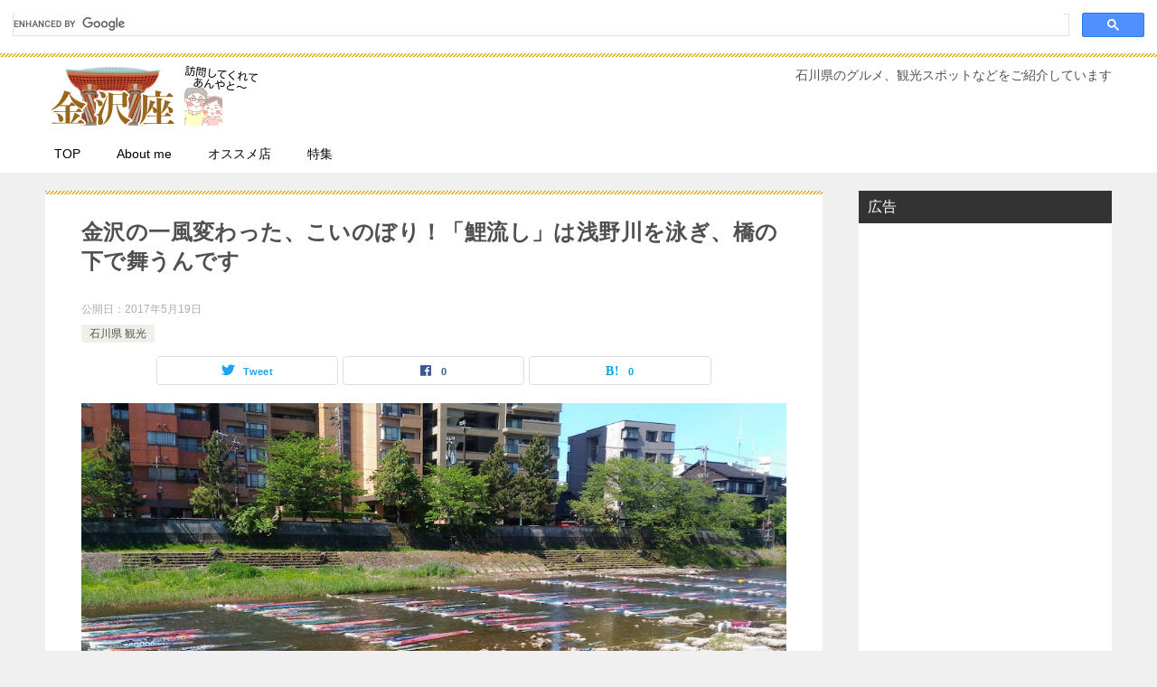

--- FILE ---
content_type: text/html; charset=UTF-8
request_url: https://kanazawaza.com/koinagashi/
body_size: 17862
content:
<!doctype html>
<html lang="ja" class="col2 layout-footer-show">
<head>
<meta charset="UTF-8">
<meta name="viewport" content="width=device-width, initial-scale=1">
<link rel="profile" href="http://gmpg.org/xfn/11">
<title>金沢の一風変わった、こいのぼり！「鯉流し」は浅野川を泳ぎ、橋の下で舞うんです ｜ 金沢座</title>
<meta name='robots' content='max-image-preview:large' />
<!-- Jetpack Site Verification Tags -->
<meta name="google-site-verification" content="evBFPdTMpPgIZSxAfK2PF_gH717ttGk6Os6Cp_GhHf8" />
<script>
var shf = 1;
var lso = 1;
var ajaxurl = 'https://kanazawaza.com/wp-admin/admin-ajax.php';
var sns_cnt = true;
</script>
<link rel='dns-prefetch' href='//stats.wp.com' />
<link rel="alternate" type="application/rss+xml" title="金沢座 &raquo; フィード" href="https://kanazawaza.com/feed/" />
<link rel="alternate" type="application/rss+xml" title="金沢座 &raquo; コメントフィード" href="https://kanazawaza.com/comments/feed/" />
<link rel="alternate" type="application/rss+xml" title="金沢座 &raquo; 金沢の一風変わった、こいのぼり！「鯉流し」は浅野川を泳ぎ、橋の下で舞うんです のコメントのフィード" href="https://kanazawaza.com/koinagashi/feed/" />
<script type="text/javascript">
/* <![CDATA[ */
window._wpemojiSettings = {"baseUrl":"https:\/\/s.w.org\/images\/core\/emoji\/14.0.0\/72x72\/","ext":".png","svgUrl":"https:\/\/s.w.org\/images\/core\/emoji\/14.0.0\/svg\/","svgExt":".svg","source":{"concatemoji":"https:\/\/kanazawaza.com\/wp-includes\/js\/wp-emoji-release.min.js?ver=6.4.7"}};
/*! This file is auto-generated */
!function(i,n){var o,s,e;function c(e){try{var t={supportTests:e,timestamp:(new Date).valueOf()};sessionStorage.setItem(o,JSON.stringify(t))}catch(e){}}function p(e,t,n){e.clearRect(0,0,e.canvas.width,e.canvas.height),e.fillText(t,0,0);var t=new Uint32Array(e.getImageData(0,0,e.canvas.width,e.canvas.height).data),r=(e.clearRect(0,0,e.canvas.width,e.canvas.height),e.fillText(n,0,0),new Uint32Array(e.getImageData(0,0,e.canvas.width,e.canvas.height).data));return t.every(function(e,t){return e===r[t]})}function u(e,t,n){switch(t){case"flag":return n(e,"\ud83c\udff3\ufe0f\u200d\u26a7\ufe0f","\ud83c\udff3\ufe0f\u200b\u26a7\ufe0f")?!1:!n(e,"\ud83c\uddfa\ud83c\uddf3","\ud83c\uddfa\u200b\ud83c\uddf3")&&!n(e,"\ud83c\udff4\udb40\udc67\udb40\udc62\udb40\udc65\udb40\udc6e\udb40\udc67\udb40\udc7f","\ud83c\udff4\u200b\udb40\udc67\u200b\udb40\udc62\u200b\udb40\udc65\u200b\udb40\udc6e\u200b\udb40\udc67\u200b\udb40\udc7f");case"emoji":return!n(e,"\ud83e\udef1\ud83c\udffb\u200d\ud83e\udef2\ud83c\udfff","\ud83e\udef1\ud83c\udffb\u200b\ud83e\udef2\ud83c\udfff")}return!1}function f(e,t,n){var r="undefined"!=typeof WorkerGlobalScope&&self instanceof WorkerGlobalScope?new OffscreenCanvas(300,150):i.createElement("canvas"),a=r.getContext("2d",{willReadFrequently:!0}),o=(a.textBaseline="top",a.font="600 32px Arial",{});return e.forEach(function(e){o[e]=t(a,e,n)}),o}function t(e){var t=i.createElement("script");t.src=e,t.defer=!0,i.head.appendChild(t)}"undefined"!=typeof Promise&&(o="wpEmojiSettingsSupports",s=["flag","emoji"],n.supports={everything:!0,everythingExceptFlag:!0},e=new Promise(function(e){i.addEventListener("DOMContentLoaded",e,{once:!0})}),new Promise(function(t){var n=function(){try{var e=JSON.parse(sessionStorage.getItem(o));if("object"==typeof e&&"number"==typeof e.timestamp&&(new Date).valueOf()<e.timestamp+604800&&"object"==typeof e.supportTests)return e.supportTests}catch(e){}return null}();if(!n){if("undefined"!=typeof Worker&&"undefined"!=typeof OffscreenCanvas&&"undefined"!=typeof URL&&URL.createObjectURL&&"undefined"!=typeof Blob)try{var e="postMessage("+f.toString()+"("+[JSON.stringify(s),u.toString(),p.toString()].join(",")+"));",r=new Blob([e],{type:"text/javascript"}),a=new Worker(URL.createObjectURL(r),{name:"wpTestEmojiSupports"});return void(a.onmessage=function(e){c(n=e.data),a.terminate(),t(n)})}catch(e){}c(n=f(s,u,p))}t(n)}).then(function(e){for(var t in e)n.supports[t]=e[t],n.supports.everything=n.supports.everything&&n.supports[t],"flag"!==t&&(n.supports.everythingExceptFlag=n.supports.everythingExceptFlag&&n.supports[t]);n.supports.everythingExceptFlag=n.supports.everythingExceptFlag&&!n.supports.flag,n.DOMReady=!1,n.readyCallback=function(){n.DOMReady=!0}}).then(function(){return e}).then(function(){var e;n.supports.everything||(n.readyCallback(),(e=n.source||{}).concatemoji?t(e.concatemoji):e.wpemoji&&e.twemoji&&(t(e.twemoji),t(e.wpemoji)))}))}((window,document),window._wpemojiSettings);
/* ]]> */
</script>
<style id='wp-emoji-styles-inline-css' type='text/css'>
img.wp-smiley, img.emoji {
display: inline !important;
border: none !important;
box-shadow: none !important;
height: 1em !important;
width: 1em !important;
margin: 0 0.07em !important;
vertical-align: -0.1em !important;
background: none !important;
padding: 0 !important;
}
</style>
<!-- <link rel='stylesheet' id='wp-block-library-css' href='https://kanazawaza.com/wp-includes/css/dist/block-library/style.min.css?ver=6.4.7' type='text/css' media='all' /> -->
<!-- <link rel='stylesheet' id='mediaelement-css' href='https://kanazawaza.com/wp-includes/js/mediaelement/mediaelementplayer-legacy.min.css?ver=4.2.17' type='text/css' media='all' /> -->
<!-- <link rel='stylesheet' id='wp-mediaelement-css' href='https://kanazawaza.com/wp-includes/js/mediaelement/wp-mediaelement.min.css?ver=6.4.7' type='text/css' media='all' /> -->
<link rel="stylesheet" type="text/css" href="//kanazawaza.com/wp-content/cache/wpfc-minified/fi4rc8y1/hqson.css" media="all"/>
<style id='jetpack-sharing-buttons-style-inline-css' type='text/css'>
.jetpack-sharing-buttons__services-list{display:flex;flex-direction:row;flex-wrap:wrap;gap:0;list-style-type:none;margin:5px;padding:0}.jetpack-sharing-buttons__services-list.has-small-icon-size{font-size:12px}.jetpack-sharing-buttons__services-list.has-normal-icon-size{font-size:16px}.jetpack-sharing-buttons__services-list.has-large-icon-size{font-size:24px}.jetpack-sharing-buttons__services-list.has-huge-icon-size{font-size:36px}@media print{.jetpack-sharing-buttons__services-list{display:none!important}}.editor-styles-wrapper .wp-block-jetpack-sharing-buttons{gap:0;padding-inline-start:0}ul.jetpack-sharing-buttons__services-list.has-background{padding:1.25em 2.375em}
</style>
<style id='classic-theme-styles-inline-css' type='text/css'>
/*! This file is auto-generated */
.wp-block-button__link{color:#fff;background-color:#32373c;border-radius:9999px;box-shadow:none;text-decoration:none;padding:calc(.667em + 2px) calc(1.333em + 2px);font-size:1.125em}.wp-block-file__button{background:#32373c;color:#fff;text-decoration:none}
</style>
<style id='global-styles-inline-css' type='text/css'>
body{--wp--preset--color--black: #000000;--wp--preset--color--cyan-bluish-gray: #abb8c3;--wp--preset--color--white: #ffffff;--wp--preset--color--pale-pink: #f78da7;--wp--preset--color--vivid-red: #cf2e2e;--wp--preset--color--luminous-vivid-orange: #ff6900;--wp--preset--color--luminous-vivid-amber: #fcb900;--wp--preset--color--light-green-cyan: #7bdcb5;--wp--preset--color--vivid-green-cyan: #00d084;--wp--preset--color--pale-cyan-blue: #8ed1fc;--wp--preset--color--vivid-cyan-blue: #0693e3;--wp--preset--color--vivid-purple: #9b51e0;--wp--preset--gradient--vivid-cyan-blue-to-vivid-purple: linear-gradient(135deg,rgba(6,147,227,1) 0%,rgb(155,81,224) 100%);--wp--preset--gradient--light-green-cyan-to-vivid-green-cyan: linear-gradient(135deg,rgb(122,220,180) 0%,rgb(0,208,130) 100%);--wp--preset--gradient--luminous-vivid-amber-to-luminous-vivid-orange: linear-gradient(135deg,rgba(252,185,0,1) 0%,rgba(255,105,0,1) 100%);--wp--preset--gradient--luminous-vivid-orange-to-vivid-red: linear-gradient(135deg,rgba(255,105,0,1) 0%,rgb(207,46,46) 100%);--wp--preset--gradient--very-light-gray-to-cyan-bluish-gray: linear-gradient(135deg,rgb(238,238,238) 0%,rgb(169,184,195) 100%);--wp--preset--gradient--cool-to-warm-spectrum: linear-gradient(135deg,rgb(74,234,220) 0%,rgb(151,120,209) 20%,rgb(207,42,186) 40%,rgb(238,44,130) 60%,rgb(251,105,98) 80%,rgb(254,248,76) 100%);--wp--preset--gradient--blush-light-purple: linear-gradient(135deg,rgb(255,206,236) 0%,rgb(152,150,240) 100%);--wp--preset--gradient--blush-bordeaux: linear-gradient(135deg,rgb(254,205,165) 0%,rgb(254,45,45) 50%,rgb(107,0,62) 100%);--wp--preset--gradient--luminous-dusk: linear-gradient(135deg,rgb(255,203,112) 0%,rgb(199,81,192) 50%,rgb(65,88,208) 100%);--wp--preset--gradient--pale-ocean: linear-gradient(135deg,rgb(255,245,203) 0%,rgb(182,227,212) 50%,rgb(51,167,181) 100%);--wp--preset--gradient--electric-grass: linear-gradient(135deg,rgb(202,248,128) 0%,rgb(113,206,126) 100%);--wp--preset--gradient--midnight: linear-gradient(135deg,rgb(2,3,129) 0%,rgb(40,116,252) 100%);--wp--preset--font-size--small: 13px;--wp--preset--font-size--medium: 20px;--wp--preset--font-size--large: 36px;--wp--preset--font-size--x-large: 42px;--wp--preset--spacing--20: 0.44rem;--wp--preset--spacing--30: 0.67rem;--wp--preset--spacing--40: 1rem;--wp--preset--spacing--50: 1.5rem;--wp--preset--spacing--60: 2.25rem;--wp--preset--spacing--70: 3.38rem;--wp--preset--spacing--80: 5.06rem;--wp--preset--shadow--natural: 6px 6px 9px rgba(0, 0, 0, 0.2);--wp--preset--shadow--deep: 12px 12px 50px rgba(0, 0, 0, 0.4);--wp--preset--shadow--sharp: 6px 6px 0px rgba(0, 0, 0, 0.2);--wp--preset--shadow--outlined: 6px 6px 0px -3px rgba(255, 255, 255, 1), 6px 6px rgba(0, 0, 0, 1);--wp--preset--shadow--crisp: 6px 6px 0px rgba(0, 0, 0, 1);}:where(.is-layout-flex){gap: 0.5em;}:where(.is-layout-grid){gap: 0.5em;}body .is-layout-flow > .alignleft{float: left;margin-inline-start: 0;margin-inline-end: 2em;}body .is-layout-flow > .alignright{float: right;margin-inline-start: 2em;margin-inline-end: 0;}body .is-layout-flow > .aligncenter{margin-left: auto !important;margin-right: auto !important;}body .is-layout-constrained > .alignleft{float: left;margin-inline-start: 0;margin-inline-end: 2em;}body .is-layout-constrained > .alignright{float: right;margin-inline-start: 2em;margin-inline-end: 0;}body .is-layout-constrained > .aligncenter{margin-left: auto !important;margin-right: auto !important;}body .is-layout-constrained > :where(:not(.alignleft):not(.alignright):not(.alignfull)){max-width: var(--wp--style--global--content-size);margin-left: auto !important;margin-right: auto !important;}body .is-layout-constrained > .alignwide{max-width: var(--wp--style--global--wide-size);}body .is-layout-flex{display: flex;}body .is-layout-flex{flex-wrap: wrap;align-items: center;}body .is-layout-flex > *{margin: 0;}body .is-layout-grid{display: grid;}body .is-layout-grid > *{margin: 0;}:where(.wp-block-columns.is-layout-flex){gap: 2em;}:where(.wp-block-columns.is-layout-grid){gap: 2em;}:where(.wp-block-post-template.is-layout-flex){gap: 1.25em;}:where(.wp-block-post-template.is-layout-grid){gap: 1.25em;}.has-black-color{color: var(--wp--preset--color--black) !important;}.has-cyan-bluish-gray-color{color: var(--wp--preset--color--cyan-bluish-gray) !important;}.has-white-color{color: var(--wp--preset--color--white) !important;}.has-pale-pink-color{color: var(--wp--preset--color--pale-pink) !important;}.has-vivid-red-color{color: var(--wp--preset--color--vivid-red) !important;}.has-luminous-vivid-orange-color{color: var(--wp--preset--color--luminous-vivid-orange) !important;}.has-luminous-vivid-amber-color{color: var(--wp--preset--color--luminous-vivid-amber) !important;}.has-light-green-cyan-color{color: var(--wp--preset--color--light-green-cyan) !important;}.has-vivid-green-cyan-color{color: var(--wp--preset--color--vivid-green-cyan) !important;}.has-pale-cyan-blue-color{color: var(--wp--preset--color--pale-cyan-blue) !important;}.has-vivid-cyan-blue-color{color: var(--wp--preset--color--vivid-cyan-blue) !important;}.has-vivid-purple-color{color: var(--wp--preset--color--vivid-purple) !important;}.has-black-background-color{background-color: var(--wp--preset--color--black) !important;}.has-cyan-bluish-gray-background-color{background-color: var(--wp--preset--color--cyan-bluish-gray) !important;}.has-white-background-color{background-color: var(--wp--preset--color--white) !important;}.has-pale-pink-background-color{background-color: var(--wp--preset--color--pale-pink) !important;}.has-vivid-red-background-color{background-color: var(--wp--preset--color--vivid-red) !important;}.has-luminous-vivid-orange-background-color{background-color: var(--wp--preset--color--luminous-vivid-orange) !important;}.has-luminous-vivid-amber-background-color{background-color: var(--wp--preset--color--luminous-vivid-amber) !important;}.has-light-green-cyan-background-color{background-color: var(--wp--preset--color--light-green-cyan) !important;}.has-vivid-green-cyan-background-color{background-color: var(--wp--preset--color--vivid-green-cyan) !important;}.has-pale-cyan-blue-background-color{background-color: var(--wp--preset--color--pale-cyan-blue) !important;}.has-vivid-cyan-blue-background-color{background-color: var(--wp--preset--color--vivid-cyan-blue) !important;}.has-vivid-purple-background-color{background-color: var(--wp--preset--color--vivid-purple) !important;}.has-black-border-color{border-color: var(--wp--preset--color--black) !important;}.has-cyan-bluish-gray-border-color{border-color: var(--wp--preset--color--cyan-bluish-gray) !important;}.has-white-border-color{border-color: var(--wp--preset--color--white) !important;}.has-pale-pink-border-color{border-color: var(--wp--preset--color--pale-pink) !important;}.has-vivid-red-border-color{border-color: var(--wp--preset--color--vivid-red) !important;}.has-luminous-vivid-orange-border-color{border-color: var(--wp--preset--color--luminous-vivid-orange) !important;}.has-luminous-vivid-amber-border-color{border-color: var(--wp--preset--color--luminous-vivid-amber) !important;}.has-light-green-cyan-border-color{border-color: var(--wp--preset--color--light-green-cyan) !important;}.has-vivid-green-cyan-border-color{border-color: var(--wp--preset--color--vivid-green-cyan) !important;}.has-pale-cyan-blue-border-color{border-color: var(--wp--preset--color--pale-cyan-blue) !important;}.has-vivid-cyan-blue-border-color{border-color: var(--wp--preset--color--vivid-cyan-blue) !important;}.has-vivid-purple-border-color{border-color: var(--wp--preset--color--vivid-purple) !important;}.has-vivid-cyan-blue-to-vivid-purple-gradient-background{background: var(--wp--preset--gradient--vivid-cyan-blue-to-vivid-purple) !important;}.has-light-green-cyan-to-vivid-green-cyan-gradient-background{background: var(--wp--preset--gradient--light-green-cyan-to-vivid-green-cyan) !important;}.has-luminous-vivid-amber-to-luminous-vivid-orange-gradient-background{background: var(--wp--preset--gradient--luminous-vivid-amber-to-luminous-vivid-orange) !important;}.has-luminous-vivid-orange-to-vivid-red-gradient-background{background: var(--wp--preset--gradient--luminous-vivid-orange-to-vivid-red) !important;}.has-very-light-gray-to-cyan-bluish-gray-gradient-background{background: var(--wp--preset--gradient--very-light-gray-to-cyan-bluish-gray) !important;}.has-cool-to-warm-spectrum-gradient-background{background: var(--wp--preset--gradient--cool-to-warm-spectrum) !important;}.has-blush-light-purple-gradient-background{background: var(--wp--preset--gradient--blush-light-purple) !important;}.has-blush-bordeaux-gradient-background{background: var(--wp--preset--gradient--blush-bordeaux) !important;}.has-luminous-dusk-gradient-background{background: var(--wp--preset--gradient--luminous-dusk) !important;}.has-pale-ocean-gradient-background{background: var(--wp--preset--gradient--pale-ocean) !important;}.has-electric-grass-gradient-background{background: var(--wp--preset--gradient--electric-grass) !important;}.has-midnight-gradient-background{background: var(--wp--preset--gradient--midnight) !important;}.has-small-font-size{font-size: var(--wp--preset--font-size--small) !important;}.has-medium-font-size{font-size: var(--wp--preset--font-size--medium) !important;}.has-large-font-size{font-size: var(--wp--preset--font-size--large) !important;}.has-x-large-font-size{font-size: var(--wp--preset--font-size--x-large) !important;}
.wp-block-navigation a:where(:not(.wp-element-button)){color: inherit;}
:where(.wp-block-post-template.is-layout-flex){gap: 1.25em;}:where(.wp-block-post-template.is-layout-grid){gap: 1.25em;}
:where(.wp-block-columns.is-layout-flex){gap: 2em;}:where(.wp-block-columns.is-layout-grid){gap: 2em;}
.wp-block-pullquote{font-size: 1.5em;line-height: 1.6;}
</style>
<!-- <link rel='stylesheet' id='contact-form-7-css' href='https://kanazawaza.com/wp-content/plugins/contact-form-7/includes/css/styles.css?ver=5.9' type='text/css' media='all' /> -->
<!-- <link rel='stylesheet' id='keni_character_css-css' href='https://kanazawaza.com/wp-content/plugins/keni-character-plugin/css/keni_character.css?ver=6.4.7' type='text/css' media='all' /> -->
<!-- <link rel='stylesheet' id='keni-style-css' href='https://kanazawaza.com/wp-content/themes/keni8-child/style.css?ver=6.4.7' type='text/css' media='all' /> -->
<!-- <link rel='stylesheet' id='keni_base-css' href='https://kanazawaza.com/wp-content/themes/keni80_wp_standard_all_202302110617/base.css?ver=6.4.7' type='text/css' media='all' /> -->
<!-- <link rel='stylesheet' id='keni-advanced-css' href='https://kanazawaza.com/wp-content/themes/keni80_wp_standard_all_202302110617/advanced.css?ver=6.4.7' type='text/css' media='all' /> -->
<!-- <link rel='stylesheet' id='my-keni_base-css' href='https://kanazawaza.com/wp-content/themes/keni8-child/base.css?ver=6.4.7' type='text/css' media='all' /> -->
<!-- <link rel='stylesheet' id='my-keni-advanced-css' href='https://kanazawaza.com/wp-content/themes/keni8-child/advanced.css?ver=6.4.7' type='text/css' media='all' /> -->
<link rel="stylesheet" type="text/css" href="//kanazawaza.com/wp-content/cache/wpfc-minified/8xox5d2g/fghc0.css" media="all"/>
<style id='keni_customized_css-inline-css' type='text/css'>
.color01{color: #e3504c;}.color02{color: #e6b422;}.color03{color: #ffc9c7;}.color04{color: #fde7e7;}.color05{color: #ffeeee;}.color06{color: #ffe0de;}.color07{color: #333333;}q{background: #ffe0de;}table:not(.review-table) thead th{border-color: #e6b422;background-color: #e6b422;}a:hover,a:active,a:focus{color: #e3504c;}.keni-header_wrap{background-image: linear-gradient(-45deg,#fff 25%,#e6b422 25%, #e6b422 50%,#fff 50%, #fff 75%,#e6b422 75%, #e6b422);}.keni-header_cont .header-mail .btn_header{color: #e3504c;}.site-title > a span{color: #e3504c;}.keni-breadcrumb-list li a:hover,.keni-breadcrumb-list li a:active,.keni-breadcrumb-list li a:focus{color: #e3504c;}.keni-section h1:not(.title_no-style){background-image: linear-gradient(-45deg,#fff 25%,#e6b422 25%, #e6b422 50%,#fff 50%, #fff 75%,#e6b422 75%, #e6b422);}.archive_title{background-image: linear-gradient(-45deg,#fff 25%,#e6b422 25%, #e6b422 50%,#fff 50%, #fff 75%,#e6b422 75%, #e6b422);} h2:not(.title_no-style){background: #e6b422;}.profile-box-title {background: #e6b422;}.keni-related-title {background: #e6b422;}.comments-area h2 {background: #e6b422;}h3:not(.title_no-style){border-top-color: #e6b422;border-bottom-color: #e6b422;color: #e3504c;}h4:not(.title_no-style){border-bottom-color: #e6b422;color: #e3504c;}h5:not(.title_no-style){color: #e3504c;}.keni-section h1 a:hover,.keni-section h1 a:active,.keni-section h1 a:focus,.keni-section h3 a:hover,.keni-section h3 a:active,.keni-section h3 a:focus,.keni-section h4 a:hover,.keni-section h4 a:active,.keni-section h4 a:focus,.keni-section h5 a:hover,.keni-section h5 a:active,.keni-section h5 a:focus,.keni-section h6 a:hover,.keni-section h6 a:active,.keni-section h6 a:focus{color: #e3504c;}.keni-section .sub-section_title {background: #333333;}[id^='block'].keni-section_wrap.widget_block .keni-section h2{background: #333333;}.btn_style01{border-color: #e3504c;color: #e3504c;}.btn_style02{border-color: #e3504c;color: #e3504c;}.btn_style03{background: #e6b422;}.entry-list .entry_title a:hover,.entry-list .entry_title a:active,.entry-list .entry_title a:focus{color: #e3504c;}.ently_read-more .btn{border-color: #e3504c;color: #e3504c;}.profile-box{background-color: #ffeeee;}.advance-billing-box_next-title{color: #ffc9c7;}.step-chart li:nth-child(2){background-color: #fde7e7;}.step-chart_style01 li:nth-child(2)::after,.step-chart_style02 li:nth-child(2)::after{border-top-color: #fde7e7;}.step-chart li:nth-child(3){background-color: #ffc9c7;}.step-chart_style01 li:nth-child(3)::after,.step-chart_style02 li:nth-child(3)::after{border-top-color: #ffc9c7;}.step-chart li:nth-child(4){background-color: #e6b422;}.step-chart_style01 li:nth-child(4)::after,.step-chart_style02 li:nth-child(4)::after{border-top-color: #e6b422;}.toc-area_inner .toc-area_list > li::before{background: #e6b422;}.toc_title{color: #e3504c;}.list_style02 li::before{background: #e6b422;}.dl_style02 dt{background: #e6b422;}.dl_style02 dd{background: #fde7e7;}.accordion-list dt{background: #e6b422;}.ranking-list .review_desc_title{color: #e3504c;}.review_desc{background-color: #ffeeee;}.item-box .item-box_title{color: #e3504c;}.item-box02{background-image: linear-gradient(-45deg,#fff 25%,#e6b422 25%, #e6b422 50%,#fff 50%, #fff 75%,#e6b422 75%, #e6b422);}.item-box02 .item-box_inner{background-color: #ffeeee;}.item-box02 .item-box_title{background-color: #e6b422;}.item-box03 .item-box_title{background-color: #e6b422;}.box_style01{background-image: linear-gradient(-45deg,#fff 25%,#e6b422 25%, #e6b422 50%,#fff 50%, #fff 75%,#e6b422 75%, #e6b422);}.box_style01 .box_inner{background-color: #ffeeee;}.box_style03{background: #ffeeee;}.box_style06{background-color: #ffeeee;}.cast-box{background-image: linear-gradient(-45deg,#fff 25%,#e6b422 25%, #e6b422 50%,#fff 50%, #fff 75%,#e6b422 75%, #e6b422);}.cast-box .cast_name,.cast-box_sub .cast_name{color: #e3504c;}.widget .cast-box_sub .cast-box_sub_title{background-image: linear-gradient(-45deg,#e6b422 25%, #e6b422 50%,#fff 50%, #fff 75%,#e6b422 75%, #e6b422);}.voice_styl02{background-color: #ffeeee;}.voice_styl03{background-image: linear-gradient(-45deg,#fff 25%,#ffeeee 25%, #ffeeee 50%,#fff 50%, #fff 75%,#ffeeee 75%, #ffeeee);}.voice-box .voice_title{color: #e3504c;}.chat_style02 .bubble{background-color: #e6b422;}.chat_style02 .bubble .bubble_in{border-color: #e6b422;}.related-entry-list .related-entry_title a:hover,.related-entry-list .related-entry_title a:active,.related-entry-list .related-entry_title a:focus{color: #e3504c;}.interval01 span{background-color: #e6b422;}.interval02 span{background-color: #e6b422;}.page-nav .current,.page-nav li a:hover,.page-nav li a:active,.page-nav li a:focus{background: #e6b422;}.page-nav-bf .page-nav_next:hover,.page-nav-bf .page-nav_next:active,.page-nav-bf .page-nav_next:focus,.page-nav-bf .page-nav_prev:hover,.page-nav-bf .page-nav_prev:active,.page-nav-bf .page-nav_prev:focus{color: #e3504c;}.nav-links .nav-next a:hover, .nav-links .nav-next a:active, .nav-links .nav-next a:focus, .nav-links .nav-previous a:hover, .nav-links .nav-previous a:active, .nav-links .nav-previous a:focus {color: #e3504c; text-decoration: 'underline'; }.commentary-box .commentary-box_title{color: #e6b422;}.calendar tfoot td a:hover,.calendar tfoot td a:active,.calendar tfoot td a:focus{color: #e3504c;}.form-mailmaga .form-mailmaga_title{color: #e6b422;}.form-login .form-login_title{color: #e6b422;}.form-login-item .form-login_title{color: #e6b422;}.contact-box{background-image: linear-gradient(-45deg,#fff 25%, #e6b422 25%, #e6b422 50%,#fff 50%, #fff 75%,#e6b422 75%, #e6b422);}.contact-box_inner{background-color: #ffeeee;}.contact-box .contact-box-title{background-color: #e6b422;}.contact-box_tel{color: #e3504c;}.widget_recent_entries .keni-section ul li a:hover,.widget_recent_entries .keni-section ul li a:active,.widget_recent_entries .keni-section ul li a:focus,.widget_archive .keni-section > ul li a:hover,.widget_archive .keni-section > ul li a:active,.widget_archive .keni-section > ul li a:focus,.widget_categories .keni-section > ul li a:hover,.widget_categories .keni-section > ul li a:active,.widget_categories .keni-section > ul li a:focus,.widget_nav_menu .keni-section ul li a:hover,.widget_nav_menu .keni-section ul li a:active,.widget_nav_menu .keni-section ul li a:focus{color: #e3504c;}.tagcloud a::before{color: #e3504c;}.widget_recent_entries_img .list_widget_recent_entries_img .widget_recent_entries_img_entry_title a:hover,.widget_recent_entries_img .list_widget_recent_entries_img .widget_recent_entries_img_entry_title a:active,.widget_recent_entries_img .list_widget_recent_entries_img .widget_recent_entries_img_entry_title a:focus{color: #e3504c;}.keni-link-card_title a:hover,.keni-link-card_title a:active,.keni-link-card_title a:focus{color: #e3504c;}@media (min-width : 768px){.keni-gnav_inner li a:hover,.keni-gnav_inner li a:active,.keni-gnav_inner li a:focus{border-bottom-color: #e6b422;}.step-chart_style02 li:nth-child(2)::after{border-left-color: #fde7e7;}.step-chart_style02 li:nth-child(3)::after{border-left-color: #ffc9c7;}.step-chart_style02 li:nth-child(4)::after{border-left-color: #e6b422;}.col1 .contact-box_tel{color: #e3504c;}.step-chart_style02 li:nth-child(1)::after,.step-chart_style02 li:nth-child(2)::after,.step-chart_style02 li:nth-child(3)::after,.step-chart_style02 li:nth-child(4)::after{border-top-color: transparent;}}@media (min-width : 920px){.contact-box_tel{color: #e3504c;}}
</style>
<link rel="canonical" href="https://kanazawaza.com/koinagashi/" />
<link rel="https://api.w.org/" href="https://kanazawaza.com/wp-json/" /><link rel="alternate" type="application/json" href="https://kanazawaza.com/wp-json/wp/v2/posts/696" /><link rel="EditURI" type="application/rsd+xml" title="RSD" href="https://kanazawaza.com/xmlrpc.php?rsd" />
<link rel='shortlink' href='https://kanazawaza.com/?p=696' />
<link rel="alternate" type="application/json+oembed" href="https://kanazawaza.com/wp-json/oembed/1.0/embed?url=https%3A%2F%2Fkanazawaza.com%2Fkoinagashi%2F" />
<link rel="alternate" type="text/xml+oembed" href="https://kanazawaza.com/wp-json/oembed/1.0/embed?url=https%3A%2F%2Fkanazawaza.com%2Fkoinagashi%2F&#038;format=xml" />
<style>img#wpstats{display:none}</style>
<meta name="description" content="こいのぼりは江戸時代に、単語の節句に男児の出世と健康を願って始まったとされる風習です。 鯉の形を模して作ったのぼりを家庭の庭先に飾るのですが・・・、最近はめっきり個人宅では見かけなくなってきました。小さい頃は家で飾っても …">
<!--OGP-->
<meta property="og:type" content="article" />
<meta property="og:url" content="https://kanazawaza.com/koinagashi/" />
<meta property="og:title" content="金沢の一風変わった、こいのぼり！「鯉流し」は浅野川を泳ぎ、橋の下で舞うんです ｜ 金沢座"/>
<meta property="og:description" content="こいのぼりは江戸時代に、単語の節句に男児の出世と健康を願って始まったとされる風習です。 鯉の形を模して作ったのぼりを家庭の庭先に飾るのですが・・・、最近はめっきり個人宅では見かけなくなってきました。小さい頃は家で飾っても …">
<meta property="og:site_name" content="金沢座">
<meta property="og:image" content="https://kanazawaza.com/wp-content/uploads/2017/05/2017-05-04-09.52.32.jpg">
<meta property="og:image:type" content="image/jpeg">
<meta property="og:image:width" content="1024">
<meta property="og:image:height" content="576">
<meta property="og:locale" content="ja_JP">
<!--OGP-->
<!-- Jetpack Open Graph Tags -->
<meta property="og:type" content="article" />
<meta property="og:title" content="金沢の一風変わった、こいのぼり！「鯉流し」は浅野川を泳ぎ、橋の下で舞うんです" />
<meta property="og:url" content="https://kanazawaza.com/koinagashi/" />
<meta property="og:description" content="こいのぼりは江戸時代に、単語の節句に男児の出世と健康を願って始まったとされる風習です。 鯉の形を模して作ったの&hellip;" />
<meta property="article:published_time" content="2017-05-19T09:10:15+00:00" />
<meta property="article:modified_time" content="2017-05-18T14:56:38+00:00" />
<meta property="og:site_name" content="金沢座" />
<meta property="og:image" content="https://kanazawaza.com/wp-content/uploads/2017/05/2017-05-04-09.52.32.jpg" />
<meta property="og:image:width" content="1024" />
<meta property="og:image:height" content="576" />
<meta property="og:image:alt" content="金沢の一風変わった、こいのぼり！「鯉流し」は浅野川を泳ぎ、橋の下で舞うんです" />
<meta property="og:locale" content="ja_JP" />
<meta name="twitter:text:title" content="金沢の一風変わった、こいのぼり！「鯉流し」は浅野川を泳ぎ、橋の下で舞うんです" />
<meta name="twitter:image" content="https://kanazawaza.com/wp-content/uploads/2017/05/2017-05-04-09.52.32.jpg?w=640" />
<meta name="twitter:image:alt" content="金沢の一風変わった、こいのぼり！「鯉流し」は浅野川を泳ぎ、橋の下で舞うんです" />
<meta name="twitter:card" content="summary_large_image" />
<!-- End Jetpack Open Graph Tags -->
<link rel="icon" href="https://kanazawaza.com/wp-content/uploads/2017/01/cropped-kanazawaza-favicon2-1-32x32.png" sizes="32x32" />
<link rel="icon" href="https://kanazawaza.com/wp-content/uploads/2017/01/cropped-kanazawaza-favicon2-1-192x192.png" sizes="192x192" />
<link rel="apple-touch-icon" href="https://kanazawaza.com/wp-content/uploads/2017/01/cropped-kanazawaza-favicon2-1-180x180.png" />
<meta name="msapplication-TileImage" content="https://kanazawaza.com/wp-content/uploads/2017/01/cropped-kanazawaza-favicon2-1-270x270.png" />
<style type="text/css" id="wp-custom-css">
.keni-sub .keni-section_wrap.widget_block .keni-section h2 {
background: #333333!important;
}
.talker b {
text-align: center;
}
.keni-section h2 {
background: #ff5b71;
}
.keni-section h3 {
color: #000;
border-top: 1px solid #ff5b71;
border-bottom: 1px solid #ff5b71;
}
</style>
</head>
<body class="post-template-default single single-post postid-696 single-format-standard wp-custom-logo"><!--ページの属性-->
<script async src="https://cse.google.com/cse.js?cx=3e9090af0d9942ee4"></script>
<div class="gcse-search"></div>
<div id="top" class="keni-container">
<!--▼▼ ヘッダー ▼▼-->
<div class="keni-header_wrap">
<div class="keni-header_outer">
<header class="keni-header keni-header_col1">
<div class="keni-header_inner">
<p class="site-title"><a href="https://kanazawaza.com/" rel="home"><img src="https://kanazawaza.com/wp-content/uploads/2023/12/507a20be840689430e64e530999bfa6d.png" alt="金沢座"width='241' height='71'></a></p>
<div class="keni-header_cont">
<p class="site-description">石川県のグルメ、観光スポットなどをご紹介しています</p>			</div>
</div><!--keni-header_inner-->
</header><!--keni-header-->	</div><!--keni-header_outer-->
</div><!--keni-header_wrap-->
<!--▲▲ ヘッダー ▲▲-->
<div id="click-space"></div>
<!--▼▼ グローバルナビ ▼▼-->
<div class="keni-gnav_wrap">
<div class="keni-gnav_outer">
<nav class="keni-gnav">
<div class="keni-gnav_inner">
<ul id="menu" class="keni-gnav_cont">
<li id="menu-item-11308" class="menu-item menu-item-type-custom menu-item-object-custom menu-item-home menu-item-11308"><a href="https://kanazawaza.com/">TOP</a></li>
<li id="menu-item-11312" class="menu-item menu-item-type-post_type menu-item-object-page menu-item-11312"><a href="https://kanazawaza.com/kanazawaza-toha/">About me</a></li>
<li id="menu-item-11307" class="menu-item menu-item-type-custom menu-item-object-custom menu-item-11307"><a href="https://kanazawaza.com/category/osusume/">オススメ店</a></li>
<li id="menu-item-11309" class="menu-item menu-item-type-custom menu-item-object-custom menu-item-home menu-item-11309"><a href="https://kanazawaza.com/#tokusyu">特集</a></li>
<li class="menu-search"><div class="search-box">
<form role="search" method="get" id="keni_search" class="searchform" action="https://kanazawaza.com/">
<input type="text" value="" name="s" aria-label="検索"><button class="btn-search"><img src="https://kanazawaza.com/wp-content/themes/keni80_wp_standard_all_202302110617/images/icon/search_black.svg" width="18" height="18" alt="検索"></button>
</form>
</div></li>
</ul>
</div>
<div class="keni-gnav_btn_wrap">
<div class="keni-gnav_btn"><span class="keni-gnav_btn_icon-open"></span></div>
</div>
</nav>
</div>
</div>
<div class="keni-main_wrap">
<div class="keni-main_outer">
<!--▼▼ メインコンテンツ ▼▼-->
<main id="main" class="keni-main">
<div class="keni-main_inner">
<aside class="free-area free-area_before-title">
</aside><!-- #secondary -->
<article class="post-696 post type-post status-publish format-standard has-post-thumbnail category-sightseeing tag-4 tag-27 keni-section" itemscope itemtype="http://schema.org/Article">
<meta itemscope itemprop="mainEntityOfPage"  itemType="https://schema.org/WebPage" itemid="https://kanazawaza.com/koinagashi/" />
<div class="keni-section_wrap article_wrap">
<div class="keni-section">
<header class="article-header">
<h1 class="entry_title" itemprop="headline">金沢の一風変わった、こいのぼり！「鯉流し」は浅野川を泳ぎ、橋の下で舞うんです</h1>
<div class="entry_status">
<ul class="entry_date">
<li class="entry_date_item">公開日：<time itemprop="datePublished" datetime="2017-05-19T18:10:15+09:00" content="2017-05-19T18:10:15+09:00">2017年5月19日</time></li>	</ul>
<ul class="entry_category">
<li class="entry_category_item sightseeing"><a href="https://kanazawaza.com/category/sightseeing/">石川県 観光</a></li>	</ul>
</div>						<aside class="sns-btn_wrap">
<div class="sns-btn_tw" data-url="https://kanazawaza.com/koinagashi/" data-title="%E9%87%91%E6%B2%A2%E3%81%AE%E4%B8%80%E9%A2%A8%E5%A4%89%E3%82%8F%E3%81%A3%E3%81%9F%E3%80%81%E3%81%93%E3%81%84%E3%81%AE%E3%81%BC%E3%82%8A%EF%BC%81%E3%80%8C%E9%AF%89%E6%B5%81%E3%81%97%E3%80%8D%E3%81%AF%E6%B5%85%E9%87%8E%E5%B7%9D%E3%82%92%E6%B3%B3%E3%81%8E%E3%80%81%E6%A9%8B%E3%81%AE%E4%B8%8B%E3%81%A7%E8%88%9E%E3%81%86%E3%82%93%E3%81%A7%E3%81%99+%EF%BD%9C+%E9%87%91%E6%B2%A2%E5%BA%A7"></div>
<div class="sns-btn_fb" data-url="https://kanazawaza.com/koinagashi/" data-title="%E9%87%91%E6%B2%A2%E3%81%AE%E4%B8%80%E9%A2%A8%E5%A4%89%E3%82%8F%E3%81%A3%E3%81%9F%E3%80%81%E3%81%93%E3%81%84%E3%81%AE%E3%81%BC%E3%82%8A%EF%BC%81%E3%80%8C%E9%AF%89%E6%B5%81%E3%81%97%E3%80%8D%E3%81%AF%E6%B5%85%E9%87%8E%E5%B7%9D%E3%82%92%E6%B3%B3%E3%81%8E%E3%80%81%E6%A9%8B%E3%81%AE%E4%B8%8B%E3%81%A7%E8%88%9E%E3%81%86%E3%82%93%E3%81%A7%E3%81%99+%EF%BD%9C+%E9%87%91%E6%B2%A2%E5%BA%A7"></div>
<div class="sns-btn_hatena" data-url="https://kanazawaza.com/koinagashi/" data-title="%E9%87%91%E6%B2%A2%E3%81%AE%E4%B8%80%E9%A2%A8%E5%A4%89%E3%82%8F%E3%81%A3%E3%81%9F%E3%80%81%E3%81%93%E3%81%84%E3%81%AE%E3%81%BC%E3%82%8A%EF%BC%81%E3%80%8C%E9%AF%89%E6%B5%81%E3%81%97%E3%80%8D%E3%81%AF%E6%B5%85%E9%87%8E%E5%B7%9D%E3%82%92%E6%B3%B3%E3%81%8E%E3%80%81%E6%A9%8B%E3%81%AE%E4%B8%8B%E3%81%A7%E8%88%9E%E3%81%86%E3%82%93%E3%81%A7%E3%81%99+%EF%BD%9C+%E9%87%91%E6%B2%A2%E5%BA%A7"></div>
</aside>					</header><!-- .article-header -->
<div class="article-body" itemprop="articleBody">
<p><img fetchpriority="high" decoding="async" class="alignnone size-full wp-image-711" src="https://kanazawaza.com/wp-content/uploads/2017/05/2017-05-04-09.52.32.jpg" alt="金沢の一風変わった、こいのぼり！「鯉流し」は浅野川を泳ぎ、橋の下で舞うんです" width="1024" height="576" srcset="https://kanazawaza.com/wp-content/uploads/2017/05/2017-05-04-09.52.32.jpg 1024w, https://kanazawaza.com/wp-content/uploads/2017/05/2017-05-04-09.52.32-300x169.jpg 300w, https://kanazawaza.com/wp-content/uploads/2017/05/2017-05-04-09.52.32-768x432.jpg 768w" sizes="(max-width: 1024px) 100vw, 1024px" /></p>
<div class="chat_l ">						<div class="talker"><b><img decoding="async" class="circle" src="https://kanazawaza.com/wp-content/uploads/2017/04/sumita-fufu11-300x300.png" alt="座長" loading="lazy">座長						</b></div>				<div class="bubble_wrap">					<div class="bubble rc8" style="background-color:#FFFFEE">
<div class="bubble_in" style="border-color:#FFFFEE">
<p>こんにちは、金沢座　座長のすみたです。石川県はアイスの消費量が全国１位です。</p>
</div>
</div></div>
</div>
<p>こいのぼりは江戸時代に、単語の節句に男児の出世と健康を願って始まったとされる風習です。</p>
<p>鯉の形を模して作ったのぼりを家庭の庭先に飾るのですが・・・、最近はめっきり個人宅では見かけなくなってきました。小さい頃は家で飾ってもらっていましたが、あのこいのぼりって今はどうなったんでしょう。どこか家の奥にしまわれてしまっているのかな。</p>
<p>僕はマンション住まいなので、大きなこいのぼりは飾れません。日本の伝統は次の世代に残していきたいとは思いつつも、自分の生活にあっていない伝統には中々消極的な対応となってしまいます。</p>
<p>さて、そこで今回は散歩中にたまたま見かけた、金沢のちょっとおもしろいこいのぼりをご紹介しようと思います。</p>
<div align="center">広告<br />
<script async src="//pagead2.googlesyndication.com/pagead/js/adsbygoogle.js"></script>
<!-- 金沢1 -->
<ins class="adsbygoogle"
style="display:block"
data-ad-client="ca-pub-6715913918821633"
data-ad-slot="5765555916"
data-ad-format="auto"></ins>
<script>
(adsbygoogle = window.adsbygoogle || []).push({});
</script>
</div>
<h2>梅の橋の下に何かがある！</h2>
<p>ひがし茶屋街に向かって歩いていると、梅の橋の下に何かがぶらさがっているのを見かけました。にぎやかな音響も聞こえてきたので、何かイベントをしているのかと思って近づいてみると、こいのぼり・・・！</p>
<p>金沢では、「屋根より高いこいのぼり」ではなく、「橋の真下のこいのぼり」でした。<br />
<img decoding="async" class="alignnone size-full wp-image-698" src="https://kanazawaza.com/wp-content/uploads/2017/05/2017-05-04-09.50.08.jpg" alt="金沢の一風変わった、こいのぼり！「鯉流し」は浅野川を泳ぎ、橋の下で舞うんです" width="1024" height="576" srcset="https://kanazawaza.com/wp-content/uploads/2017/05/2017-05-04-09.50.08.jpg 1024w, https://kanazawaza.com/wp-content/uploads/2017/05/2017-05-04-09.50.08-300x169.jpg 300w, https://kanazawaza.com/wp-content/uploads/2017/05/2017-05-04-09.50.08-768x432.jpg 768w" sizes="(max-width: 1024px) 100vw, 1024px" /></p>
<p><img decoding="async" class="alignnone size-full wp-image-697" src="https://kanazawaza.com/wp-content/uploads/2017/05/2017-05-04-09.49.56.jpg" alt="金沢の一風変わった、こいのぼり！「鯉流し」は浅野川を泳ぎ、橋の下で舞うんです" width="1024" height="576" srcset="https://kanazawaza.com/wp-content/uploads/2017/05/2017-05-04-09.49.56.jpg 1024w, https://kanazawaza.com/wp-content/uploads/2017/05/2017-05-04-09.49.56-300x169.jpg 300w, https://kanazawaza.com/wp-content/uploads/2017/05/2017-05-04-09.49.56-768x432.jpg 768w" sizes="(max-width: 1024px) 100vw, 1024px" /></p>
<h2>まるでお祭り！というか、バザー？</h2>
<p>梅の橋から音のある方を眺めてみると、川に何かが浮かんでいるのが見えます。<br />
<img loading="lazy" decoding="async" class="alignnone size-full wp-image-699" src="https://kanazawaza.com/wp-content/uploads/2017/05/2017-05-04-09.50.36.jpg" alt="金沢の一風変わった、こいのぼり！「鯉流し」は浅野川を泳ぎ、橋の下で舞うんです" width="1024" height="576" srcset="https://kanazawaza.com/wp-content/uploads/2017/05/2017-05-04-09.50.36.jpg 1024w, https://kanazawaza.com/wp-content/uploads/2017/05/2017-05-04-09.50.36-300x169.jpg 300w, https://kanazawaza.com/wp-content/uploads/2017/05/2017-05-04-09.50.36-768x432.jpg 768w" sizes="(max-width: 1024px) 100vw, 1024px" /></p>
<p>にぎやかな音も聞こえたので近づいていってみると、小学校のバザーのような雰囲気のお店が並んでいました。店員さん？も小中学生ぐらいの学生や親御さんがしていましたし。<br />
<img loading="lazy" decoding="async" class="alignnone size-full wp-image-703" src="https://kanazawaza.com/wp-content/uploads/2017/05/2017-05-04-09.52.39.png" alt="金沢の一風変わった、こいのぼり！「鯉流し」は浅野川を泳ぎ、橋の下で舞うんです" width="1024" height="576" srcset="https://kanazawaza.com/wp-content/uploads/2017/05/2017-05-04-09.52.39.png 1024w, https://kanazawaza.com/wp-content/uploads/2017/05/2017-05-04-09.52.39-300x169.png 300w, https://kanazawaza.com/wp-content/uploads/2017/05/2017-05-04-09.52.39-768x432.png 768w" sizes="(max-width: 1024px) 100vw, 1024px" /></p>
<p><img loading="lazy" decoding="async" class="alignnone size-full wp-image-706" src="https://kanazawaza.com/wp-content/uploads/2017/05/2017-05-04-09.54.08.png" alt="金沢の一風変わった、こいのぼり！「鯉流し」は浅野川を泳ぎ、橋の下で舞うんです" width="1024" height="576" srcset="https://kanazawaza.com/wp-content/uploads/2017/05/2017-05-04-09.54.08.png 1024w, https://kanazawaza.com/wp-content/uploads/2017/05/2017-05-04-09.54.08-300x169.png 300w, https://kanazawaza.com/wp-content/uploads/2017/05/2017-05-04-09.54.08-768x432.png 768w" sizes="(max-width: 1024px) 100vw, 1024px" /></p>
<p>ヨーヨーすくいって懐かしいですね！<br />
<img loading="lazy" decoding="async" class="alignnone size-full wp-image-702" src="https://kanazawaza.com/wp-content/uploads/2017/05/2017-05-04-09.52.15.jpg" alt="金沢の一風変わった、こいのぼり！「鯉流し」は浅野川を泳ぎ、橋の下で舞うんです" width="1024" height="576" srcset="https://kanazawaza.com/wp-content/uploads/2017/05/2017-05-04-09.52.15.jpg 1024w, https://kanazawaza.com/wp-content/uploads/2017/05/2017-05-04-09.52.15-300x169.jpg 300w, https://kanazawaza.com/wp-content/uploads/2017/05/2017-05-04-09.52.15-768x432.jpg 768w" sizes="(max-width: 1024px) 100vw, 1024px" /></p>
<p>手作りのこいのぼり<br />
<img loading="lazy" decoding="async" class="alignnone size-full wp-image-701" src="https://kanazawaza.com/wp-content/uploads/2017/05/2017-05-04-09.52.02.jpg" alt="金沢の一風変わった、こいのぼり！「鯉流し」は浅野川を泳ぎ、橋の下で舞うんです" width="1024" height="576" srcset="https://kanazawaza.com/wp-content/uploads/2017/05/2017-05-04-09.52.02.jpg 1024w, https://kanazawaza.com/wp-content/uploads/2017/05/2017-05-04-09.52.02-300x169.jpg 300w, https://kanazawaza.com/wp-content/uploads/2017/05/2017-05-04-09.52.02-768x432.jpg 768w" sizes="(max-width: 1024px) 100vw, 1024px" /></p>
<p>ブラスバンドの演奏も始まります。<br />
<img loading="lazy" decoding="async" class="alignnone size-full wp-image-705" src="https://kanazawaza.com/wp-content/uploads/2017/05/2017-05-04-09.53.47.png" alt="金沢の一風変わった、こいのぼり！「鯉流し」は浅野川を泳ぎ、橋の下で舞うんです" width="1024" height="576" srcset="https://kanazawaza.com/wp-content/uploads/2017/05/2017-05-04-09.53.47.png 1024w, https://kanazawaza.com/wp-content/uploads/2017/05/2017-05-04-09.53.47-300x169.png 300w, https://kanazawaza.com/wp-content/uploads/2017/05/2017-05-04-09.53.47-768x432.png 768w" sizes="(max-width: 1024px) 100vw, 1024px" /></p>
<h2>対比の美しいこいのぼり</h2>
<p>川を泳ぐこいのぼりと空を舞うこいのぼり。２つの対比がとてもきれいです。<br />
<img loading="lazy" decoding="async" class="alignnone size-full wp-image-704" src="https://kanazawaza.com/wp-content/uploads/2017/05/2017-05-04-09.52.53.jpg" alt="金沢の一風変わった、こいのぼり！「鯉流し」は浅野川を泳ぎ、橋の下で舞うんです" width="1024" height="576" srcset="https://kanazawaza.com/wp-content/uploads/2017/05/2017-05-04-09.52.53.jpg 1024w, https://kanazawaza.com/wp-content/uploads/2017/05/2017-05-04-09.52.53-300x169.jpg 300w, https://kanazawaza.com/wp-content/uploads/2017/05/2017-05-04-09.52.53-768x432.jpg 768w" sizes="(max-width: 1024px) 100vw, 1024px" /></p>
<p><img loading="lazy" decoding="async" class="alignnone size-full wp-image-700" src="https://kanazawaza.com/wp-content/uploads/2017/05/2017-05-04-09.51.22.jpg" alt="金沢の一風変わった、こいのぼり！「鯉流し」は浅野川を泳ぎ、橋の下で舞うんです" width="1024" height="576" srcset="https://kanazawaza.com/wp-content/uploads/2017/05/2017-05-04-09.51.22.jpg 1024w, https://kanazawaza.com/wp-content/uploads/2017/05/2017-05-04-09.51.22-300x169.jpg 300w, https://kanazawaza.com/wp-content/uploads/2017/05/2017-05-04-09.51.22-768x432.jpg 768w" sizes="(max-width: 1024px) 100vw, 1024px" /></p>
<p><img loading="lazy" decoding="async" class="alignnone size-full wp-image-707" src="https://kanazawaza.com/wp-content/uploads/2017/05/2017-05-04-09.55.47.jpg" alt="金沢の一風変わった、こいのぼり！「鯉流し」は浅野川を泳ぎ、橋の下で舞うんです" width="1024" height="576" srcset="https://kanazawaza.com/wp-content/uploads/2017/05/2017-05-04-09.55.47.jpg 1024w, https://kanazawaza.com/wp-content/uploads/2017/05/2017-05-04-09.55.47-300x169.jpg 300w, https://kanazawaza.com/wp-content/uploads/2017/05/2017-05-04-09.55.47-768x432.jpg 768w" sizes="(max-width: 1024px) 100vw, 1024px" /></p>
<p><img loading="lazy" decoding="async" class="alignnone size-full wp-image-708" src="https://kanazawaza.com/wp-content/uploads/2017/05/2017-05-04-09.56.04.jpg" alt="金沢の一風変わった、こいのぼり！「鯉流し」は浅野川を泳ぎ、橋の下で舞うんです" width="1024" height="576" srcset="https://kanazawaza.com/wp-content/uploads/2017/05/2017-05-04-09.56.04.jpg 1024w, https://kanazawaza.com/wp-content/uploads/2017/05/2017-05-04-09.56.04-300x169.jpg 300w, https://kanazawaza.com/wp-content/uploads/2017/05/2017-05-04-09.56.04-768x432.jpg 768w" sizes="(max-width: 1024px) 100vw, 1024px" /></p>
<h2>そもそも誰が運営しているの？</h2>
<p>鯉流しからの帰宅途中に、ちらしを見つけました。問い合わせが「材木公民館」で、主催者に材木町効果少年連盟や児童館などが入っていることからも、近隣知育の小学生・ご両親が主体となっているイベントのようです。</p>
<p><img loading="lazy" decoding="async" class="alignnone size-full wp-image-709" src="https://kanazawaza.com/wp-content/uploads/2017/05/2017-05-04-10.12.30.jpg" alt="金沢の一風変わった、こいのぼり！「鯉流し」は浅野川を泳ぎ、橋の下で舞うんです" width="1024" height="576" srcset="https://kanazawaza.com/wp-content/uploads/2017/05/2017-05-04-10.12.30.jpg 1024w, https://kanazawaza.com/wp-content/uploads/2017/05/2017-05-04-10.12.30-300x169.jpg 300w, https://kanazawaza.com/wp-content/uploads/2017/05/2017-05-04-10.12.30-768x432.jpg 768w" sizes="(max-width: 1024px) 100vw, 1024px" /></p>
<p>浅野川でこいのぼりを流すという大掛かりなイベントなので、金沢市も絡んでいるのかと思ったらそうじゃないんですね。でも第１７回ということは１７年もこれをしていたのかと思うと驚き！こういった新しいイベントが生まれるのは良いことだと思いますので、これからも続けていってほしいです。</p>
<div class="chat_l ">						<div class="talker"><b><img decoding="async" class="circle" src="https://kanazawaza.com/wp-content/uploads/2017/04/sumita-fufu11-300x300.png" alt="座長" loading="lazy">座長						</b></div>				<div class="bubble_wrap">					<div class="bubble rc8" style="background-color:#FFFFEE">
<div class="bubble_in" style="border-color:#FFFFEE">
<p>僕が高校生ぐらいの時に始まったようですね。高校卒業で県外に進学したので、鯉流しのことは全く知りませんでした。でも鯉のぼりイベントにからめているはずなのに、5/5開催でないのはなんでだろう？こどもの日はみんな家でゆっくりしたいのかな？</p>
</div>
</div></div>
</div>
<h2>鯉流し</h2>
<p>日時：毎年５月初旬（2017年は５月４日開催）<br />
住所：石川県金沢市橋場町（住所は梅の橋）<br />
<iframe loading="lazy" style="border: 0;" src="https://www.google.com/maps/embed?pb=!1m18!1m12!1m3!1d3204.3093396440395!2d136.66438271549913!3d36.57076268828043!2m3!1f0!2f0!3f0!3m2!1i1024!2i768!4f13.1!3m3!1m2!1s0x5ff833745268f96b%3A0xfb87edc7e1775dbe!2z5qKF44Gu5qmL!5e0!3m2!1sja!2sjp!4v1494054545343" width="600" height="450" frameborder="0" allowfullscreen="allowfullscreen"></iframe></p>
</div><!-- .article-body -->
<div class="post-tag">
<dl>
<dt>タグ</dt>
<dd>
<ul>
<li >
<a href="https://kanazawaza.com/tag/%e9%87%91%e6%b2%a2/"  rel="tag">金沢</a>
</li>
<li >
<a href="https://kanazawaza.com/tag/%e8%a6%b3%e5%85%89/"  rel="tag">観光</a>
</li>
</ul>
</dd>
</dl>
</div>
</div><!-- .keni-section -->
</div><!-- .keni-section_wrap -->
<div class="behind-article-area">
<div class="keni-section_wrap keni-section_wrap_style02">
<div class="keni-section">
<aside class="sns-btn_wrap">
<div class="sns-btn_tw" data-url="https://kanazawaza.com/koinagashi/" data-title="%E9%87%91%E6%B2%A2%E3%81%AE%E4%B8%80%E9%A2%A8%E5%A4%89%E3%82%8F%E3%81%A3%E3%81%9F%E3%80%81%E3%81%93%E3%81%84%E3%81%AE%E3%81%BC%E3%82%8A%EF%BC%81%E3%80%8C%E9%AF%89%E6%B5%81%E3%81%97%E3%80%8D%E3%81%AF%E6%B5%85%E9%87%8E%E5%B7%9D%E3%82%92%E6%B3%B3%E3%81%8E%E3%80%81%E6%A9%8B%E3%81%AE%E4%B8%8B%E3%81%A7%E8%88%9E%E3%81%86%E3%82%93%E3%81%A7%E3%81%99+%EF%BD%9C+%E9%87%91%E6%B2%A2%E5%BA%A7"></div>
<div class="sns-btn_fb" data-url="https://kanazawaza.com/koinagashi/" data-title="%E9%87%91%E6%B2%A2%E3%81%AE%E4%B8%80%E9%A2%A8%E5%A4%89%E3%82%8F%E3%81%A3%E3%81%9F%E3%80%81%E3%81%93%E3%81%84%E3%81%AE%E3%81%BC%E3%82%8A%EF%BC%81%E3%80%8C%E9%AF%89%E6%B5%81%E3%81%97%E3%80%8D%E3%81%AF%E6%B5%85%E9%87%8E%E5%B7%9D%E3%82%92%E6%B3%B3%E3%81%8E%E3%80%81%E6%A9%8B%E3%81%AE%E4%B8%8B%E3%81%A7%E8%88%9E%E3%81%86%E3%82%93%E3%81%A7%E3%81%99+%EF%BD%9C+%E9%87%91%E6%B2%A2%E5%BA%A7"></div>
<div class="sns-btn_hatena" data-url="https://kanazawaza.com/koinagashi/" data-title="%E9%87%91%E6%B2%A2%E3%81%AE%E4%B8%80%E9%A2%A8%E5%A4%89%E3%82%8F%E3%81%A3%E3%81%9F%E3%80%81%E3%81%93%E3%81%84%E3%81%AE%E3%81%BC%E3%82%8A%EF%BC%81%E3%80%8C%E9%AF%89%E6%B5%81%E3%81%97%E3%80%8D%E3%81%AF%E6%B5%85%E9%87%8E%E5%B7%9D%E3%82%92%E6%B3%B3%E3%81%8E%E3%80%81%E6%A9%8B%E3%81%AE%E4%B8%8B%E3%81%A7%E8%88%9E%E3%81%86%E3%82%93%E3%81%A7%E3%81%99+%EF%BD%9C+%E9%87%91%E6%B2%A2%E5%BA%A7"></div>
</aside><div id="block-4" class="keni-section_wrap widget widget_block"><section class="keni-section"><div align="center">広告<br>
<script async="" src="//pagead2.googlesyndication.com/pagead/js/adsbygoogle.js"></script>
<!-- 金沢2 -->
<ins class="adsbygoogle" style="display:block" data-ad-client="ca-pub-6715913918821633" data-ad-slot="4288822713" data-ad-format="auto"></ins>
<script>
(adsbygoogle = window.adsbygoogle || []).push({});
</script></div></section></div>
<div class="keni-related-area keni-section_wrap keni-section_wrap_style02">
<section class="keni-section">
<h2 class="keni-related-title">関連記事</h2>
<ul class="related-entry-list related-entry-list_style02">
<li class="related-entry-list_item"><figure class="related-entry_thumb"><a href="https://kanazawaza.com/higaeri-kagaonsen/" title="日帰りで楽しむ加賀温泉"><img src="https://kanazawaza.com/wp-content/uploads/2018/12/1251025.jpg" class="relation-image" width="500" height="360" alt="日帰りで楽しむ加賀温泉"></a></figure><p class="related-entry_title"><a href="https://kanazawaza.com/higaeri-kagaonsen/" title="日帰りで楽しむ加賀温泉">日帰りで楽しむ加賀温泉</a></p></li><li class="related-entry-list_item"><figure class="related-entry_thumb"><a href="https://kanazawaza.com/hyakumangoku2018/" title="百万石祭り 2018を写真で振り返り"><img src="https://kanazawaza.com/wp-content/uploads/2018/09/2018-06-02-16.01.22.jpg" class="relation-image" width="600" height="450" alt="百万石祭り 2018を写真で振り返り"></a></figure><p class="related-entry_title"><a href="https://kanazawaza.com/hyakumangoku2018/" title="百万石祭り 2018を写真で振り返り">百万石祭り 2018を写真で振り返り</a></p></li><li class="related-entry-list_item"><figure class="related-entry_thumb"><a href="https://kanazawaza.com/fujisenomizu/" title="【石川県の名水】病の治る水と言われる「藤瀬の水」を飲みに行きました"><img src="https://kanazawaza.com/wp-content/uploads/2017/05/2017-02-25-09.50.07-1024x576.png" class="relation-image" width="640" height="360" alt="【石川県の名水】病の治る水と言われる「藤瀬の水」を飲みに行きました"></a></figure><p class="related-entry_title"><a href="https://kanazawaza.com/fujisenomizu/" title="【石川県の名水】病の治る水と言われる「藤瀬の水」を飲みに行きました">【石川県の名水】病の治る水と言われる「藤瀬の水」を飲みに行きました</a></p></li><li class="related-entry-list_item"><figure class="related-entry_thumb"><a href="https://kanazawaza.com/kaburagishouho/" title="金沢旅行のお土産に、鏑木商舗で美しい九谷焼を"><img src="https://kanazawaza.com/wp-content/uploads/2019/09/IMG_20190827_140755.jpg" class="relation-image" width="621" height="466" alt="金沢旅行のお土産に、鏑木商舗で美しい九谷焼を"></a></figure><p class="related-entry_title"><a href="https://kanazawaza.com/kaburagishouho/" title="金沢旅行のお土産に、鏑木商舗で美しい九谷焼を">金沢旅行のお土産に、鏑木商舗で美しい九谷焼を</a></p></li><li class="related-entry-list_item"><figure class="related-entry_thumb"><a href="https://kanazawaza.com/hakucyo-hotaru/" title="金沢市内 白鳥路でホタルを楽しむ"><img src="https://kanazawaza.com/wp-content/uploads/2018/09/2018-05-26-18.38.51.jpg" class="relation-image" width="600" height="450" alt="金沢市内 白鳥路でホタルを楽しむ"></a></figure><p class="related-entry_title"><a href="https://kanazawaza.com/hakucyo-hotaru/" title="金沢市内 白鳥路でホタルを楽しむ">金沢市内 白鳥路でホタルを楽しむ</a></p></li><li class="related-entry-list_item"><figure class="related-entry_thumb"><a href="https://kanazawaza.com/gyokusenen/" title="美しすぎる庭園「玉泉園」は兼六園よりも歴史がある！"><img src="https://kanazawaza.com/wp-content/uploads/2017/11/12017-04-22-17.45.09-1024x768.png" class="relation-image" width="640" height="480" alt="美しすぎる庭園「玉泉園」は兼六園よりも歴史がある！"></a></figure><p class="related-entry_title"><a href="https://kanazawaza.com/gyokusenen/" title="美しすぎる庭園「玉泉園」は兼六園よりも歴史がある！">美しすぎる庭園「玉泉園」は兼六園よりも歴史がある！</a></p></li>
</ul>
</section><!--keni-section-->
</div>		
<nav class="navigation post-navigation" aria-label="投稿">
<h2 class="screen-reader-text">投稿ナビゲーション</h2>
<div class="nav-links"><div class="nav-previous"><a href="https://kanazawaza.com/saigenji/">すごい！金沢 東山の「西源時」の本尊は、聖徳太子自作の阿弥陀如来像！</a></div><div class="nav-next"><a href="https://kanazawaza.com/sugawara-jinjya/">宇多須神社まで5mの「菅原神社」は、ひがし茶屋街の喫煙場所です</a></div></div>
</nav>
</div>
</div>
</div><!-- .behind-article-area -->
</article><!-- #post-## -->
<div class="keni-section_wrap keni-section_wrap_style02">
<section id="comments" class="comments-area keni-section">
<div id="respond" class="comment-respond">
<h2 id="reply-title" class="comment-reply-title">コメントを残す <small><a rel="nofollow" id="cancel-comment-reply-link" href="/koinagashi/#respond" style="display:none;">コメントをキャンセル</a></small></h2><form action="https://kanazawaza.com/wp-comments-post.php" method="post" id="commentform" class="comment-form" novalidate><div class="comment-form-author"><p class="comment-form_item_title"><label for="author"><small>名前 <span class="required">必須</span></small></label></p><p class="comment-form_item_input"><input id="author" class="w60" name="author" type="text" value="" size="30" aria-required="true" required="required" /></p></div>
<div class="comment-form-email comment-form-mail"><p class="comment-form_item_title"><label for="email"><small>メール（公開されません） <span class="required">必須</span></small></label></p><p class="comment-form_item_input"><input id="email" class="w60" name="email" type="email" value="" size="30" aria-required="true" required="required" /></p></div>
<div class="comment-form-url"><p class="comment-form_item_title"><label for="url"><small>サイト</small></label></p><p class="comment-form_item_input"><input id="url" class="w60" name="url" type="url" value="" size="30" /></p></div>
<p class="comment-form-comment comment-form_item_title"><label for="comment"><small>コメント</small></label></p><p class="comment-form_item_textarea"><textarea id="comment" name="comment" class="w100" cols="45" rows="8" maxlength="65525" aria-required="true" required="required"></textarea></p><div class="form-submit al-c m20-t"><p><input name="submit" type="submit" id="submit" class="submit btn btn-form01 dir-arw_r btn_style03" value="コメントを送信" /> <input type='hidden' name='comment_post_ID' value='696' id='comment_post_ID' />
<input type='hidden' name='comment_parent' id='comment_parent' value='0' />
</p></div><p style="display: none;"><input type="hidden" id="akismet_comment_nonce" name="akismet_comment_nonce" value="ad95c1565d" /></p><p style="display: none !important;" class="akismet-fields-container" data-prefix="ak_"><label>&#916;<textarea name="ak_hp_textarea" cols="45" rows="8" maxlength="100"></textarea></label><input type="hidden" id="ak_js_1" name="ak_js" value="188"/><script>document.getElementById( "ak_js_1" ).setAttribute( "value", ( new Date() ).getTime() );</script></p></form>	</div><!-- #respond -->
</section>
</div>
<aside class="free-area free-area_after-cont">
<div id="block-18" class="keni-section_wrap widget widget_block"><section class="keni-section">
<div class="wp-block-group is-layout-constrained wp-block-group-is-layout-constrained"><div class="wp-block-group__inner-container">
<h2 class="wp-block-heading">令和6年能登半島地震 緊急支援募金</h2>
<p>令和6年1月1日 午後4時10分ごろ、石川県能登地方を震源とする地震があり、震度7の揺れを観測されました。</p>
<p>1300年の歴史を誇る日本三大朝市の一つであった輪島の朝市は大半の建物が焼失してしまいました。今なお救助を待っている方も多くいらっしゃいます。</p>
<p>どうか今回の地震に被災された方に少しでも多く届くように募金をお願い致します。</p>
Yahoo!基金　：　<a href="https://donation.yahoo.co.jp/detail/1630064" target="_blank" rel="nofollow">https://donation.yahoo.co.jp/detail/1630064</a><br /><br />
<p>また、災害ボランティアは登録制です。<br>個人でボランティアをご希望される方はこちらよりご登録ください。</p>
<p>1/27より被災地にて活動ができるようになりました。</p>
<a href="https://prefvc-ishikawa.jimdofree.com/" target="_blank" rel="nofollow">https://prefvc-ishikawa.jimdofree.com/</a>
<ul class="wp-block-latest-posts__list wp-block-latest-posts"><li><a class="wp-block-latest-posts__post-title" href="https://kanazawaza.com/%e3%80%90earth-burger%ef%bc%88%e3%82%a2%e3%83%bc%e3%82%b9%e3%83%90%e3%83%bc%e3%82%ac%e3%83%bc%ef%bc%89%e3%80%91%e3%82%a4%e3%82%aa%e3%83%b3%e3%82%82%e3%82%8a%e3%81%ae%e9%87%8c%e6%a8%aa%e3%81%ae/">【EARTH BURGER（アースバーガー）】イオンもりの里横の国産牛100%ハンバーガーショップ | いしかわ観光特使執筆</a></li>
<li><a class="wp-block-latest-posts__post-title" href="https://kanazawaza.com/cajon-to-seed/">【Cajon to Seed（カホントゥシード）】オーガニックにこだわるヘルシーカフェ | いしかわ観光特使執筆</a></li>
<li><a class="wp-block-latest-posts__post-title" href="https://kanazawaza.com/chopstick/">【チョップスティック】金沢市新保本の定食屋さん</a></li>
<li><a class="wp-block-latest-posts__post-title" href="https://kanazawaza.com/disastervolunteer0127/">能登半島地震の災害ボランティアの活動が七尾市、志賀町、穴水町で開始されます</a></li>
<li><a class="wp-block-latest-posts__post-title" href="https://kanazawaza.com/aburaya/">【あぶら屋】金沢市唯一の油そば、まぜそば専門店</a></li>
</ul></div></div>
</section></div>				</aside><!-- #secondary -->
</div><!-- .keni-main_inner -->
</main><!-- .keni-main -->
<aside id="secondary" class="keni-sub">
<div id="text-17" class="keni-section_wrap widget widget_text"><section class="keni-section"><h3 class="sub-section_title">広告</h3>			<div class="textwidget"><p><script async src="//pagead2.googlesyndication.com/pagead/js/adsbygoogle.js"></script><!-- 金沢2 --><ins class="adsbygoogle" style="display: block;" data-ad-client="ca-pub-6715913918821633" data-ad-slot="4288822713" data-ad-format="auto"></ins><br />
<script>
(adsbygoogle = window.adsbygoogle || []).push({});
</script></p>
</div>
</section></div><div id="text-14" class="keni-section_wrap widget widget_text"><section class="keni-section"><h3 class="sub-section_title">プロフィール</h3>			<div class="textwidget"><div align="center"><img loading="lazy" decoding="async" class="aligncenter size-full wp-image-10088" src="https://kanazawaza.com/wp-content/uploads/2022/05/samune-scaled.jpg" alt="" width="2560" height="1924" srcset="https://kanazawaza.com/wp-content/uploads/2022/05/samune-scaled.jpg 2560w, https://kanazawaza.com/wp-content/uploads/2022/05/samune-300x226.jpg 300w, https://kanazawaza.com/wp-content/uploads/2022/05/samune-1024x770.jpg 1024w, https://kanazawaza.com/wp-content/uploads/2022/05/samune-768x577.jpg 768w, https://kanazawaza.com/wp-content/uploads/2022/05/samune-1536x1155.jpg 1536w, https://kanazawaza.com/wp-content/uploads/2022/05/samune-2048x1540.jpg 2048w" sizes="(max-width: 2560px) 100vw, 2560px" /></div>
<p>こんにちは、みたファミリーです。<br />
夫の「座長」と妻の「MOKO」の2人でブログを書いています。<br />
<a href="https://kanazawaza.com/kanko-tokushi/">いしかわ観光特使</a>としても活動しております。</p>
<p>2016年末に、東京から金沢市内に夫婦で移住してきました。元々生まれ育った町ではあったのですが、10年以上離れている間に北陸新幹線もできるなどして、金沢も様相を大きく変えました。</p>
<p>その一方で、古い景観をそのまま残している町並みにとても風情を感じています。</p>
<p>2018年に待望の第一子が生まれ、2021年に第二子が生まれました。</p>
<p>4人で金沢を100倍楽しんで、県民の方や観光客の方に金沢をもっと知っていただけるようなブログを運営していきたいです。</p>
</div>
</section></div><div id="search-2" class="keni-section_wrap widget widget_search"><section class="keni-section"><h3 class="sub-section_title">検索</h3><div class="search-box">
<form role="search" method="get" id="keni_search" class="searchform" action="https://kanazawaza.com/">
<input type="text" value="" name="s" aria-label="検索"><button class="btn-search"><img src="https://kanazawaza.com/wp-content/themes/keni80_wp_standard_all_202302110617/images/icon/search_black.svg" width="18" height="18" alt="検索"></button>
</form>
</div></section></div><div id="categories-3" class="keni-section_wrap widget widget_categories"><section class="keni-section"><h3 class="sub-section_title">カテゴリー</h3>
<ul>
<li class="cat-item cat-item-517"><a href="https://kanazawaza.com/category/osusume/">金沢座おすすめ！</a>
</li>
<li class="cat-item cat-item-144"><a href="https://kanazawaza.com/category/lunch/">金沢 ランチ</a>
</li>
<li class="cat-item cat-item-145"><a href="https://kanazawaza.com/category/cafe/">金沢 カフェ</a>
</li>
<li class="cat-item cat-item-510"><a href="https://kanazawaza.com/category/ishikawa-ramen/">石川県 ラーメン</a>
</li>
<li class="cat-item cat-item-2"><a href="https://kanazawaza.com/category/gourmet/">石川県 グルメ</a>
</li>
<li class="cat-item cat-item-3"><a href="https://kanazawaza.com/category/sightseeing/">石川県 観光</a>
</li>
<li class="cat-item cat-item-405"><a href="https://kanazawaza.com/category/event/">石川県 イベント</a>
</li>
<li class="cat-item cat-item-1"><a href="https://kanazawaza.com/category/ishikawa/">石川県 情報</a>
</li>
<li class="cat-item cat-item-9"><a href="https://kanazawaza.com/category/people/">石川県 有名人</a>
</li>
<li class="cat-item cat-item-491"><a href="https://kanazawaza.com/category/takeout/">石川県 テイクアウト</a>
</li>
<li class="cat-item cat-item-403"><a href="https://kanazawaza.com/category/fukui/">福井県</a>
</li>
<li class="cat-item cat-item-404"><a href="https://kanazawaza.com/category/toyama/">富山県</a>
</li>
</ul>
</section></div><div id="keni_pv-4" class="keni-section_wrap widget widget_keni_pv widget_recent_entries_img03 widget_recent_entries_ranking"><section class="keni-section"><h3 class="sub-section_title">人気記事ランキング</h3>            <ol class="list_widget_recent_entries_img">
<li style="background-image: url(https://kanazawaza.com/wp-content/uploads/2018/08/722372-e1546680445145.jpg);">
<p class="widget_recent_entries_img_entry_title"><a href="https://kanazawaza.com/sakagura/" >石川県の酒蔵一覧！日本酒好き必見！</a></p>
</li>
<li style="background-image: url(https://kanazawaza.com/wp-content/uploads/2019/03/1389563.jpg);">
<p class="widget_recent_entries_img_entry_title"><a href="https://kanazawaza.com/businesshotel/" >金沢市 ビジネスホテル おすすめランキング</a></p>
</li>
<li style="background-image: url(https://kanazawaza.com/wp-content/uploads/2018/10/kanazawacurry.jpg);">
<p class="widget_recent_entries_img_entry_title"><a href="https://kanazawaza.com/kanazawacurry/" >金沢カレーとは。定義、歴史、おすすめ店について</a></p>
</li>
<li style="background-image: url(https://kanazawaza.com/wp-content/uploads/2017/05/2017-01-07-12.41.32.jpg);">
<p class="widget_recent_entries_img_entry_title"><a href="https://kanazawaza.com/enpachi-ankoromochi/" >最強の金沢名物はコレだ！円八の「あんころ餅」は何も言わずに1回食べてください</a></p>
</li>
<li style="background-image: url(https://kanazawaza.com/wp-content/uploads/2018/11/IMG_20180107_133917.jpg);">
<p class="widget_recent_entries_img_entry_title"><a href="https://kanazawaza.com/ono/" >パティスリーオノのおしゃれでおいしいケーキ</a></p>
</li>
</ol>
</section></div><div id="keni_modified_entries-2" class="keni-section_wrap widget widget_recent_entries"><section class="keni-section"><h3 class="sub-section_title">新着記事</h3>
<ul>
<li><a href="https://kanazawaza.com/%e3%80%90earth-burger%ef%bc%88%e3%82%a2%e3%83%bc%e3%82%b9%e3%83%90%e3%83%bc%e3%82%ac%e3%83%bc%ef%bc%89%e3%80%91%e3%82%a4%e3%82%aa%e3%83%b3%e3%82%82%e3%82%8a%e3%81%ae%e9%87%8c%e6%a8%aa%e3%81%ae/">
【EARTH BURGER（アースバーガー）】イオンもりの里横の国産牛100%ハンバーガーショップ | いしかわ観光特使執筆							                        </a></li>
<li><a href="https://kanazawaza.com/cajon-to-seed/">
【Cajon to Seed（カホントゥシード）】オーガニックにこだわるヘルシーカフェ | いしかわ観光特使執筆							                        </a></li>
<li><a href="https://kanazawaza.com/chopstick/">
【チョップスティック】金沢市新保本の定食屋さん							                        </a></li>
<li><a href="https://kanazawaza.com/tanaka-katamachi/">
【閉店】串カツ田中 金沢片町店でテイクアウト							                        </a></li>
<li><a href="https://kanazawaza.com/kushikatsutanaka/">
串カツ 田中 金沢店の大満足100円メニュー							                        </a></li>
</ul>
</section></div></aside><!-- #secondary -->

</div><!--keni-main_outer-->
</div><!--keni-main_wrap-->
<!--▼▼ パン屑リスト ▼▼-->
<div class="keni-breadcrumb-list_wrap">
<div class="keni-breadcrumb-list_outer">
<nav class="keni-breadcrumb-list">
<ol class="keni-breadcrumb-list_inner" itemscope itemtype="http://schema.org/BreadcrumbList">
<li itemprop="itemListElement" itemscope itemtype="http://schema.org/ListItem">
<a itemprop="item" href="https://kanazawaza.com"><span itemprop="name">金沢座</span> TOP</a>
<meta itemprop="position" content="1" />
</li>
<li itemprop="itemListElement" itemscope itemtype="http://schema.org/ListItem">
<a itemprop="item" href="https://kanazawaza.com/category/sightseeing/"><span itemprop="name">石川県 観光</span></a>
<meta itemprop="position" content="2" />
</li>
<li>金沢の一風変わった、こいのぼり！「鯉流し」は浅野川を泳ぎ、橋の下で舞うんです</li>
</ol>
</nav>
</div><!--keni-breadcrumb-list_outer-->
</div><!--keni-breadcrumb-list_wrap-->
<!--▲▲ パン屑リスト ▲▲-->
<!--▼▼ footer ▼▼-->
<div class="keni-footer_wrap">
<div class="keni-footer_outer">
<footer class="keni-footer">
<div class="keni-footer_inner">
<div class="keni-footer-cont_wrap">
</div><!--keni-section_wrap-->
</div><!--keni-footer_inner-->
</footer><!--keni-footer-->
<div class="footer-menu">
<div class="menu-%e3%83%95%e3%83%83%e3%82%bf%e3%83%bc%e3%83%a1%e3%83%8b%e3%83%a5%e3%83%bc-container"><ul id="menu-%e3%83%95%e3%83%83%e3%82%bf%e3%83%bc%e3%83%a1%e3%83%8b%e3%83%a5%e3%83%bc" class="menu"><li id="menu-item-3471" class="menu-item menu-item-type-post_type menu-item-object-page menu-item-3471"><a href="https://kanazawaza.com/otoiawase/">お問い合わせ</a></li>
<li id="menu-item-4603" class="menu-item menu-item-type-post_type menu-item-object-page menu-item-privacy-policy menu-item-4603"><a rel="privacy-policy" href="https://kanazawaza.com/ppolicy/">プライバシーポリシー</a></li>
<li id="menu-item-4604" class="menu-item menu-item-type-post_type menu-item-object-page menu-item-4604"><a href="https://kanazawaza.com/sitemaps/">サイトマップ</a></li>
</ul></div>        </div>
<div class="keni-copyright_wrap">
<div class="keni-copyright">
<small>&copy; 2016 金沢座</small>
</div><!--keni-copyright_wrap-->
</div><!--keni-copyright_wrap-->
</div><!--keni-footer_outer-->
</div><!--keni-footer_wrap-->
<!--▲▲ footer ▲▲-->
<div class="keni-footer-panel_wrap">
<div class="keni-footer-panel_outer">
<aside class="keni-footer-panel">
<ul class="utility-menu">
<li class="btn_share utility-menu_item"><span class="icon_share"></span>シェア</li>
<li class="utility-menu_item"><a href="#top"><span class="icon_arrow_s_up"></span>TOPへ</a></li>
</ul>
<div class="keni-footer-panel_sns">
<div class="sns-btn_wrap sns-btn_wrap_s">
<div class="sns-btn_tw"></div>
<div class="sns-btn_fb"></div>
<div class="sns-btn_hatena"></div>
</div>
</div>
</aside>
</div><!--keni-footer-panel_outer-->
</div><!--keni-footer-panel_wrap-->
</div><!--keni-container-->
<!--▼ページトップ-->
<p class="page-top"><a href="#top"></a></p>
<!--▲ページトップ-->
<script type="text/javascript" src="https://kanazawaza.com/wp-content/plugins/contact-form-7/includes/swv/js/index.js?ver=5.9" id="swv-js"></script>
<script type="text/javascript" id="contact-form-7-js-extra">
/* <![CDATA[ */
var wpcf7 = {"api":{"root":"https:\/\/kanazawaza.com\/wp-json\/","namespace":"contact-form-7\/v1"}};
/* ]]> */
</script>
<script type="text/javascript" src="https://kanazawaza.com/wp-content/plugins/contact-form-7/includes/js/index.js?ver=5.9" id="contact-form-7-js"></script>
<script type="text/javascript" src="https://kanazawaza.com/wp-includes/js/jquery/jquery.min.js?ver=3.7.1" id="jquery-core-js"></script>
<script type="text/javascript" src="https://kanazawaza.com/wp-includes/js/jquery/jquery-migrate.min.js?ver=3.4.1" id="jquery-migrate-js"></script>
<script type="text/javascript" src="https://kanazawaza.com/wp-content/themes/keni80_wp_standard_all_202302110617/js/navigation.js?ver=20151215" id="keni-navigation-js"></script>
<script type="text/javascript" src="https://kanazawaza.com/wp-content/themes/keni80_wp_standard_all_202302110617/js/skip-link-focus-fix.js?ver=20151215" id="keni-skip-link-focus-fix-js"></script>
<script type="text/javascript" src="https://kanazawaza.com/wp-content/themes/keni80_wp_standard_all_202302110617/js/utility.js?ver=6.4.7" id="keni-utility-js"></script>
<script type="text/javascript" src="https://kanazawaza.com/wp-includes/js/comment-reply.min.js?ver=6.4.7" id="comment-reply-js" async="async" data-wp-strategy="async"></script>
<script type="text/javascript" src="https://stats.wp.com/e-202601.js" id="jetpack-stats-js" data-wp-strategy="defer"></script>
<script type="text/javascript" id="jetpack-stats-js-after">
/* <![CDATA[ */
_stq = window._stq || [];
_stq.push([ "view", JSON.parse("{\"v\":\"ext\",\"blog\":\"121681511\",\"post\":\"696\",\"tz\":\"9\",\"srv\":\"kanazawaza.com\",\"j\":\"1:13.6.1\"}") ]);
_stq.push([ "clickTrackerInit", "121681511", "696" ]);
/* ]]> */
</script>
<script defer type="text/javascript" src="https://kanazawaza.com/wp-content/plugins/akismet/_inc/akismet-frontend.js?ver=1762993129" id="akismet-frontend-js"></script>
</body>
</html><!-- WP Fastest Cache file was created in 0.37057113647461 seconds, on 03-01-26 23:36:41 --><!-- need to refresh to see cached version -->

--- FILE ---
content_type: text/html; charset=utf-8
request_url: https://www.google.com/recaptcha/api2/aframe
body_size: 114
content:
<!DOCTYPE HTML><html><head><meta http-equiv="content-type" content="text/html; charset=UTF-8"></head><body><script nonce="0-lSTZ0pqL5LK3wUTeAkEg">/** Anti-fraud and anti-abuse applications only. See google.com/recaptcha */ try{var clients={'sodar':'https://pagead2.googlesyndication.com/pagead/sodar?'};window.addEventListener("message",function(a){try{if(a.source===window.parent){var b=JSON.parse(a.data);var c=clients[b['id']];if(c){var d=document.createElement('img');d.src=c+b['params']+'&rc='+(localStorage.getItem("rc::a")?sessionStorage.getItem("rc::b"):"");window.document.body.appendChild(d);sessionStorage.setItem("rc::e",parseInt(sessionStorage.getItem("rc::e")||0)+1);localStorage.setItem("rc::h",'1767451006119');}}}catch(b){}});window.parent.postMessage("_grecaptcha_ready", "*");}catch(b){}</script></body></html>

--- FILE ---
content_type: text/css
request_url: https://kanazawaza.com/wp-content/cache/wpfc-minified/8xox5d2g/fghc0.css
body_size: 23539
content:
@charset "UTF-8";
@charset "UTF-8";
@charset "UTF-8";
@charset "UTF-8";
.wpcf7 .screen-reader-response{position:absolute;overflow:hidden;clip:rect(1px, 1px, 1px, 1px);clip-path:inset(50%);height:1px;width:1px;margin:-1px;padding:0;border:0;word-wrap:normal !important;}
.wpcf7 form .wpcf7-response-output{margin:2em 0.5em 1em;padding:0.2em 1em;border:2px solid #00a0d2;}
.wpcf7 form.init .wpcf7-response-output,
.wpcf7 form.resetting .wpcf7-response-output,
.wpcf7 form.submitting .wpcf7-response-output{display:none;}
.wpcf7 form.sent .wpcf7-response-output{border-color:#46b450;}
.wpcf7 form.failed .wpcf7-response-output,
.wpcf7 form.aborted .wpcf7-response-output{border-color:#dc3232;}
.wpcf7 form.spam .wpcf7-response-output{border-color:#f56e28;}
.wpcf7 form.invalid .wpcf7-response-output,
.wpcf7 form.unaccepted .wpcf7-response-output,
.wpcf7 form.payment-required .wpcf7-response-output{border-color:#ffb900;}
.wpcf7-form-control-wrap{position:relative;}
.wpcf7-not-valid-tip{color:#dc3232;font-size:1em;font-weight:normal;display:block;}
.use-floating-validation-tip .wpcf7-not-valid-tip{position:relative;top:-2ex;left:1em;z-index:100;border:1px solid #dc3232;background:#fff;padding:.2em .8em;width:24em;}
.wpcf7-list-item{display:inline-block;margin:0 0 0 1em;}
.wpcf7-list-item-label::before,
.wpcf7-list-item-label::after{content:" ";}
.wpcf7-spinner{visibility:hidden;display:inline-block;background-color:#23282d;opacity:0.75;width:24px;height:24px;border:none;border-radius:100%;padding:0;margin:0 24px;position:relative;}
form.submitting .wpcf7-spinner{visibility:visible;}
.wpcf7-spinner::before{content:'';position:absolute;background-color:#fbfbfc;top:4px;left:4px;width:6px;height:6px;border:none;border-radius:100%;transform-origin:8px 8px;animation-name:spin;animation-duration:1000ms;animation-timing-function:linear;animation-iteration-count:infinite;}
@media (prefers-reduced-motion: reduce) {
.wpcf7-spinner::before{animation-name:blink;animation-duration:2000ms;}
}
@keyframes spin {
from{transform:rotate(0deg);}
to{transform:rotate(360deg);}
}
@keyframes blink {
from{opacity:0;}
50%{opacity:1;}
to{opacity:0;}
}
.wpcf7 input[type="file"]{cursor:pointer;}
.wpcf7 input[type="file"]:disabled{cursor:default;}
.wpcf7 .wpcf7-submit:disabled{cursor:not-allowed;}
.wpcf7 input[type="url"],
.wpcf7 input[type="email"],
.wpcf7 input[type="tel"]{direction:ltr;}
.wpcf7-reflection > output {
display: list-item;
list-style: none;
}.chat_l,
.chat_r{position:relative;margin:0 0 2em;overflow:hidden;}
.bubble{display:inline-block;position:relative;min-height:60px;min-width:60px;padding:.75em;border:1px solid #ccc;box-sizing:border-box;background:#fff;font-size:1.4rem;}
.rc8{border-radius:8px;}
.chat_l .bubble{float:left;}
.chat_r .bubble{float:right;}
.bubble .bubble_in{border-color:#fff;line-height:1.8;}
.talker{display:block;width:100px;height:auto;text-align:center;}
.talker b{display:inline-block;height:auto;line-height:1.6;font-weight:normal;font-size:1rem;text-align:left;vertical-align:top;}
.talker img{display:block;width:auto;max-width:100%;margin:auto;}
.chat_l .talker{float:left;}
.chat_r .talker{float:right;}
.chat_l .bubble_wrap{float:right;width:100%;padding-left:30px;}
.chat_r .bubble_wrap{float:left;width:100%;padding-right:30px;}
.bubble .bubble_in::after,
.bubble .bubble_in::before{position:absolute;top:55px;width:0;height:0;border:solid transparent;content:"";}
@media screen and (max-width: 767px) {
.bubble .bubble_in::after,
.bubble .bubble_in::before{position:absolute;top:30px;width:0;height:0;border:solid transparent;content:"";}
}
.wp-admin .bubble .bubble_in::after,
.wp-admin .bubble .bubble_in::before{position:absolute;top:50%;width:0;height:0;border:solid transparent;content:"";}
.chat_l .bubble .bubble_in::after,
.chat_l .bubble .bubble_in::before{right:100%;}
.chat_r .bubble div::after,
.chat_r .bubble div::before{left:100%;}
.chat_l .bubble .bubble_in::after{margin-top:-4px;border-width:4px 6px;border-color:transparent;border-right-color:inherit;border-top-color:inherit;}
.chat_l .bubble .bubble_in::before{margin-top:-5px;border-width:5px 8px;border-color:transparent;border-right-color:#ccc;border-top-color:#ccc;}
.chat_r .bubble .bubble_in::after{margin-top:-4px;border-width:4px 6px;border-color:transparent;border-left-color:inherit;border-top-color:inherit;}
.chat_r .bubble .bubble_in::before{margin-top:-5px;border-width:5px 8px;border-color:transparent;border-left-color:#ccc;border-top-color:#ccc;}
.bubble p:last-child{margin-bottom:0;}
.chat_style02 .bubble{border-top:0;border-left:0;background-color:#05a5ab;color:#fff;}
.chat_style02 .bubble .bubble_in{border-color:#05a5ab;}
.chat_l.chat_style02 .bubble .bubble_in::before{border-right-color:inherit;border-top-color:inherit;}
.chat_r.chat_style02 .bubble .bubble_in::before{border-left-color:inherit;border-top-color:inherit;}
.chat_style03 .bubble{background-color:#eee;border-color:#d6d6d6;border-top:0;border-left:0;}
.chat_style03 .bubble .bubble_in{border-color:#eee;}
.chat_r.chat_style03 .bubble .bubble_in::before{border-left-color:#d6d6d6;border-top-color:#d6d6d6;}
.chat_l.chat_style03 .bubble .bubble_in::before{border-right-color:#d6d6d6;border-top-color:#d6d6d6;}
.chat_style03 .bubble .bubble_in::after{margin-top:-5px}
.together .talker{width:100%;}
.together .bubble_wrap{width:100%;margin-left:0;margin-right:0;padding-left:0;padding-right:0;}
.together .talker b{display:inline-block;max-width:100px;margin-right:10px;text-align:left;vertical-align:top;}
.together.chat_l .talker,
.together.chat_r .talker{float:none;margin:0 0 10px;}
.together.chat_l .talker{text-align:left;}
.together.chat_r .talker{text-align:right;}
.together .bubble .bubble_in::after,
.together .bubble .bubble_in::before{top:auto;bottom:100%;}
.together.chat_l .bubble .bubble_in::after,
.together.chat_l .bubble .bubble_in::before{right:auto;left:50px;}
.together.chat_r .bubble .bubble_in::after,
.together.chat_r .bubble .bubble_in::before{right:50px;left:auto;}
.together.chat_l .bubble .bubble_in::after{margin-top:-20px;margin-left:-6px;border-width:6px 4px;border-color:transparent;border-bottom-color:inherit;border-left-color:inherit;}
.together.chat_l .bubble .bubble_in::before{margin-top:-21px;margin-left:-7px;border-width:8px 5px;border-color:transparent;border-bottom-color:#ccc;border-left-color:#ccc;}
.together.chat_r .bubble .bubble_in::after{margin-top:-20px;margin-right:-8px;border-width:6px 4px;border-color:transparent;border-right-color:inherit;border-bottom-color:inherit;}
.together.chat_r .bubble .bubble_in::before{margin-top:-21px;margin-right:-9px;border-width:8px 5px;border-color:transparent;border-right-color:#ccc;border-bottom-color:#ccc;}
.bubble_in p:last-child{margin-bottom:0;}
.chat_l{display:-webkit-box;display:-ms-flexbox;display:flex;-webkit-box-align:start;-ms-flex-align:start;align-items:flex-start;-webkit-box-pack:justify;-ms-flex-pack:justify;justify-content:space-between;}
.chat_r {
display: -webkit-box;
display: -ms-flexbox;
display: flex;
-webkit-box-align: start;
-ms-flex-align: start;
align-items: flex-start;
-webkit-box-orient: horizontal;
-webkit-box-direction: reverse;
-ms-flex-flow: row-reverse;
flex-flow: row-reverse;
-webkit-box-pack: justify;
-ms-flex-pack: justify;
justify-content: space-between;
}
  article,aside,details,figcaption,figure,footer,header,main,menu,nav,section,summary{display:block}
audio,canvas,progress,video{display:inline-block}
audio:not([controls]){display:none;height:0}
[hidden],template{display:none}
*,::after,::before{background-repeat:no-repeat;box-sizing:inherit}::after,::before{text-decoration:inherit;vertical-align:inherit}
html{box-sizing:border-box;cursor:default;font-family:sans-serif;line-height:1.5;-ms-text-size-adjust:100%;-webkit-text-size-adjust:100%}
body{margin:0}
h1{font-size:2em;margin:.67em 0}
code,kbd,pre,samp{font-family:monospace;font-size:1em}
hr{height:0;overflow:visible}
nav ol,nav ul{list-style:none}
abbr[title]{border-bottom:1px dotted;text-decoration:none}
b,strong{font-weight:inherit;font-weight:bolder}
dfn{font-style:italic}
mark{background-color:#ff0;color:#000}
progress{vertical-align:baseline}
small,sub,sup{font-size:83.3333%}
sub,sup{line-height:0;position:relative;vertical-align:baseline}
sub{bottom:-.25em}
sup{top:-.5em}::-moz-selection{background-color:#b3d4fc;color:#000;text-shadow:none}::selection{background-color:#b3d4fc;color:#000;text-shadow:none}
audio,canvas,iframe,img,svg,video{vertical-align:middle}
img{border-style:none}
svg{fill:currentColor}
svg:not(:root){overflow: hidden}
a{background-color:transparent;-webkit-text-decoration-skip:objects}:hover{outline-width:0}
table{border-collapse:collapse;border-spacing:0}
button,input,select,textarea{background-color:transparent;border-style:none;color:inherit;font-size:1em;margin:0}
button,input{overflow:visible}
button,select{text-transform:none}
[type=reset],[type=submit],button,html [type="button"]{-webkit-appearance:button}::-moz-focus-inner{border-style:none;padding:0}:-moz-focusring{outline:1px dotted ButtonText}
fieldset{border:1px solid silver;margin:0 2px;padding:.35em .625em .75em}
legend{display:table;max-width:100%;padding:0;white-space:normal}
textarea{overflow:auto;resize:vertical}
[type=checkbox],[type=radio]{padding:0}::-webkit-inner-spin-button,::-webkit-outer-spin-button{height:auto}
[type=search]{-webkit-appearance:textfield;outline-offset:-2px}::-webkit-search-cancel-button,::-webkit-search-decoration{-webkit-appearance:none}::-webkit-input-placeholder{color:inherit;opacity:.54}::-webkit-file-upload-button{-webkit-appearance:button;font:inherit}
[aria-busy=true]{cursor:progress}
[aria-controls]{cursor:pointer}
[aria-disabled]{cursor:default}
[tabindex],a,area,button,input,label,select,textarea{-ms-touch-action:manipulation;touch-action:manipulation}
[hidden][aria-hidden=false]{clip:rect(0,0,0,0);display:inherit;position:absolute}
[hidden][aria-hidden="false"]:focus{clip:auto}
.toc-area_inner li::before,
.widget .cast-box_sub .cast-box_sub_title span{font-family:'Oswald', serif;}
.site-title{font-family:'Oswald','Yu Gothic Medium', '游ゴシック Medium', '游ゴシック体', 'Yu Gothic', YuGothic, 'ヒラギノ角ゴシック Pro', 'Hiragino Kaku Gothic Pro', 'メイリオ', Meiryo, Osaka, 'ＭＳ Ｐゴシック', 'MS PGothic', sans-serif;}
@font-face{font-family:'keni8-icons';src:url(https://kanazawaza.com/wp-content/themes/keni80_wp_standard_all_202302110617/fonts/keni8-icons.eot?ds3ffr);src:url(https://kanazawaza.com/wp-content/themes/keni80_wp_standard_all_202302110617/fonts/keni8-icons.eot?ds3ffr#iefix) format('embedded-opentype'), url(https://kanazawaza.com/wp-content/themes/keni80_wp_standard_all_202302110617/fonts/keni8-icons.ttf?ds3ffr) format('truetype'), url(https://kanazawaza.com/wp-content/themes/keni80_wp_standard_all_202302110617/fonts/keni8-icons.woff?ds3ffr) format('woff'), url(https://kanazawaza.com/wp-content/themes/keni80_wp_standard_all_202302110617/fonts/keni8-icons.svg?ds3ffr#keni8-icons) format('svg');font-weight:normal;font-style:normal;font-display:swap;}
blockquote::before,
blockquote::after,
.keni-gnav_cont .keni-gnav-child_btn_icon-open > .keni-gnav-child_btn::before,
.keni-gnav_cont .keni-gnav-child_btn_icon-close > .keni-gnav-child_btn::before,
.keni-slider-pager_prev::before,
.keni-slider-pager_next::before,
.keni-breadcrumb-list li:first-child::before,
.keni-breadcrumb-list li::after,
.toc-area_btn_open::before,
.toc-area_btn_close::before,
.check-list li::before,
.accordion-list dt::after,
.link-next a::before,
.link-back a::before,
.page-nav .page-nav_next a::after,
.page-nav .page-nav_prev a::before,
.commentlist .children li::before,
.form-login .form-login_title::before,
.contact-box_tel::before,
.page-top a::before,
.tagcloud a::before{font-family:'keni8-icons' !important;speak:none;font-style:normal;font-weight:normal;font-variant:normal;text-transform:none;line-height:1;-webkit-font-smoothing:antialiased;-moz-osx-font-smoothing:grayscale;}
html{font-size:62.5%;}
a,
button{-webkit-transition:0.3s;transition:0.3s;}
address,caption,cite,code,dfn,var,h1,h2,h3,h4,h5,h6{
font-style: normal;
font-weight: normal;
}
q{quotes:none;}
q::before,q::after{content:'';content:none;}
div{word-wrap:break-word;}
pre{overflow:auto;white-space:pre-wrap;word-wrap:break-word;}
form{margin:0;}
caption{
text-align: left;
}
p{margin:0 0 1.5em;}
figure{margin:1em 0;}
input,
select,
textarea{margin:0;max-width:100%;padding:.2em;border:1px solid #ddd;border-radius:4px;background-color:#fff;font-size:1em;}
textarea{width:100%;}
button,
input,
select,
textarea,
optgroup,
option{vertical-align:baseline;}
textarea{min-height:100px;vertical-align:top;}
caption{text-align:left;}
body{-webkit-font-smoothing:subpixel-antialiased;-moz-osx-font-smoothing:grayscale;font-size:1.6em;}
body,
input,
textarea{font-family:'Yu Gothic Medium', '游ゴシック Medium', '游ゴシック体', 'Yu Gothic', YuGothic, 'ヒラギノ角ゴシック Pro', 'Hiragino Kaku Gothic Pro', 'メイリオ', Meiryo, Osaka, 'ＭＳ Ｐゴシック', 'MS PGothic', sans-serif;}
img{max-width:100%;height:auto;vertical-align:bottom;}
embed, iframe, object, video{max-width:100%;}
.show-sp{display:block!important;}
.show-sp02{display:inline!important;}
.show-pc,
.show-pc02{display:none!important;}
ul,ol{margin:1em 0 1.5em 1.5em;padding-left:0;}
ul > li,
ol > li{margin-bottom:.5em;}
ul > li:last-child,
ol > li:last-child{margin-bottom:0;}
dd{margin-left:0;padding-left:1em;}
.inline{margin:1em 0;padding:0;}
.inline li{display:inline;list-style-type:none;}
.none{margin:1em 0;padding:0;}
.none li{list-style-type:none;}
table{width:100%;margin:1em 0;padding:0;word-break:break-all;word-wrap:break-word;border-collapse:collapse;border-spacing:0;}
th,td{padding:.5em .75em;font-size:1.4rem;vertical-align:top;}
.keni-main th,
.keni-main td{line-height:1.5;}
th{border:1px solid #05a5ab;background-color:#05a5ab;color:#fff;font-weight:bold;text-align:left;}
td{border:1px solid #ddd;}
tbody th{background:#f7f7f7;border:1px solid #ddd;color:#505050;text-align:center;}
.table_no-style table{width:auto;margin:0;padding:0;border:0;border-spacing:0;}
.table_no-style th,
.table_no-style td{padding:0;background:transparent;border:0;}
.table_no-style thead th{background-color:transparent;}
.table-scroll{overflow-x:auto;-webkit-overflow-scrolling:touch;}
.table-list thead{display:none;}
.table-list{border-top:1px solid #ddd;}
.table-list tr,
.table-list th,
.table-list td{display:block;}
.table-list td{border-top:0;}
.table-list tbody td::before{display:inline-block;width:6.5em;content:attr(data-th)":";}
.table-block,
.table-block thead,
.table-block tbody,
.table-block tfoot,
.table-block tr,
.table-block th,
.table-block td{display:block;}
.table-block{border-top:1px solid #ddd;}
.table-block th,
.table-block td{box-sizing:border-box;}
.table-block td,
.table-block th{border-top:0;}
.table-block th{text-align:left;}
.table-scroll::before{content:"※スクロールできます。"}
blockquote{position:relative;margin:0 0 2.5em;padding:20px 25px;color:#555;background:#f4f4f4;}
blockquote::before,
blockquote::after{position:absolute;font-size:16px;color:#999;}
blockquote::before{top:10px;left:10px;content:"\e912";}
blockquote::after{right:10px;bottom:10px;content:"\e91b";}
.link-ref,
.article-body .link-ref{margin-bottom:0;font-size:1.4rem;text-align:right;}
body{
color: #505050;
}
a{color:#0329ce;}
   body{background-color:#f0f0f0;}
.keni-container,
.keni-mv_wrap{overflow:hidden;}
.keni-sub,
.keni-footer_outer{padding:20px 0;}
.col1 .keni-mv_wide .keni-mv_outer,
.col2 .keni-mv_wide .keni-mv_outer,
.col2r .keni-mv_wide .keni-mv_outer{max-width:none;}
.keni-mv_wide .keni-mv{width:100%;height:auto;}
.keni-mv_outer > img{display:block;margin-right:auto;margin-left:auto;}
.keni-mv_bg .keni-mv_outer{padding:15px;background-position:center center;background-size:cover;}
.keni-lp .keni-mv_bg .keni-mv_outer{padding:0;}
.keni-section_wrap{margin:10px;margin-top:0;padding:10px;background:#fff;}
.free-area .keni-section_wrap{padding:20px;}
.keni-section_wrap_style02{padding:0;background:transparent;}
.keni-section_outer{margin:10px 0;padding:20px;background-color:#fff;}
.keni-section_outer .keni-section_wrap{margin:0;}
.keni-sub .keni-section_wrap,
.keni-footer .keni-section_wrap{margin-top:0;margin-bottom:40px;padding:0 20px 20px;}
.keni-sub .widget,
.keni-footer .widget{padding-top:20px;}
.section_wrap-wide{padding:0;background:transparent;}
.keni-section_wrap .keni-section_wrap{padding:10px 0;}
.keni-main{background:transparent;}
.keni-sub{background:transparent;}
.keni-main_inner{padding:20px 0;}
.keni-sep-conts_wrap{margin-bottom:10px;}
.keni-sep-conts{padding:10px;}
.fixed{position:fixed;top:0;z-index:60;width:100%;}
.keni-header_wrap{padding-top:4px;background-size:4px 4px;background-repeat:repeat-x;background-color:#fff;}
.keni-header{padding-right:50px;}
.no-gn .keni-header{padding-right:0;}
.keni-header_cont{padding:10px;font-size:1.4rem;}
.keni-header_cont .header-mail{display:block;margin:-10px;background:#f7f7f7;}
.keni-header_cont .header-mail .btn_header{display:inline-block;padding:15px;text-decoration:none;}
.keni-header_cont .header-mail span{vertical-align:middle;}
.keni-header .keni-header_cont{margin-top:0;}
.site-title{margin:0;padding:8px 10px;font-size:2.3rem;font-weight:bold;font-feature-settings:'palt';}
.site-title > a{color:#000;text-decoration:none;}
 .keni-header_col1 .site-title,
.keni-header_col1 .keni-header_cont{float:none;}
.keni-header_col2 .site-title{float:left;max-width:65%;}
.keni-header_col2 .keni-header_cont{float:right;max-width:35%;}
.keni-header_col1 .keni-header_cont{margin-right:-50px;}
.no-gn .keni-header_col1 .keni-header_cont{margin-right:0;}
.keni-header_col1 .keni-header_cont p{margin-bottom:0;}
.keni-gnav_wrap{background-color:#fff;}
.keni-gnav_inner{display:none;position:fixed;top:54px;right:0;z-index:200;width:250px;overflow-y:auto;}
.keni-gnav_cont{margin:0;background:#fff;}
.keni-gnav_cont ul{display:none;margin:0;border-top:1px solid #e8e8e8;}
.keni-gnav_cont .icon_home::before{font-size:16px;}
.keni-gnav_inner li{position:relative;margin:0;border-bottom:1px solid #e8e8e8;font-size:1.4rem;}
.keni-gnav_inner li:last-child{border-bottom:0;}
.keni-gnav_inner li a{display:block;padding:15px;color:#000;text-decoration:none;}
.keni-gnav_inner li a span{font-size:inherit;}
.keni-gnav_inner li li{background-color:#f7f7f7;}
.keni-gnav_inner li li li a{padding-left:25px;}
.keni-gnav_inner li li li li a{padding-left:35px;}
.keni-gnav_btn{position:fixed;top:4px;right:0;z-index:100;width:50px;height:50px;margin:0;background:#fff;color:#000;font-size:1.1rem;line-height:50px;vertical-align:middle;cursor:pointer;}
.keni-gnav_wrap_bottom .keni-gnav_btn{top:auto;bottom:0;z-index:100;}
.admin-bar .keni-gnav_btn.fixed{top:4px;}
.admin-bar .keni-gnav_btn{position:fixed;top:50px;}
.keni-gnav_btn_icon-open{display:block;position:absolute;top:50%;left:15px;width:20px;height:2px;margin-top:-1px;background-color:#000;}
.keni-gnav_btn_icon-open::before,
.keni-gnav_btn_icon-open::after{position:absolute;top:50%;left:0;width:20px;height:2px;background-color:#000;content:"";}
.keni-gnav_btn_icon-open::before{margin-top:-8px;}
.keni-gnav_btn_icon-open::after{margin-top:6px;}
.keni-gnav_btn_icon-close{position:absolute;top:0;left:0;font-size:2rem;}
.keni-gnav_btn_icon-close::before{position:absolute;width:50px;text-align:center;content:"X";}
.keni-gnav-child_btn{display:block;position:absolute;top:0;right:0;width:40px;height:51px;line-height:51px;color:#fff;font-size:1.2rem;text-align:center;cursor:pointer;}
.keni-gnav-child_btn::before{display:block;}
.keni-gnav_cont .keni-gnav-child_btn_icon-open > .keni-gnav-child_btn::before,
.keni-gnav_cont .keni-gnav-child_btn_icon-close > .keni-gnav-child_btn::before{line-height:50px;font-size:12px;color:#505050;}
.keni-gnav_cont .keni-gnav-child_btn_icon-open > .keni-gnav-child_btn::before{content:"\e903";}
.keni-gnav_cont .keni-gnav-child_btn_icon-close > .keni-gnav-child_btn::before{content:"\e906";}
.keni-gnav .keni-gnav-child_btn_icon-open > a,
.keni-gnav .keni-gnav-child_btn_icon-close > a{padding-right:50px;}
.keni-gnav-child_btn_icon-open > ul{display:none;}
.keni-gnav-child_btn_icon-close > ul{display:block;-webkit-animation:fadeIn 0.5s ease 0s 1 normal;animation:fadeIn 0.5s ease 0s 1 normal;}
@keyframes fadeIn{ 0%{opacity:0}
100%{opacity:1}
}
@-webkit-keyframes fadeIn{ 0%{opacity:0}
100%{opacity:1}
}
#click-space{position:fixed;top:0px;left:0px;z-index:90;background:rgba(0, 0, 0, 0.3);}
.keni-mv_outer{position:relative;}
.keni-lp .keni-mv_outer{background-position:center top;background-size:cover;}
.catch-area{width:100%;margin:50px auto;}
.keni-lp .catch-area{position:absolute;}
.keni-lp .catch-area{width:100%;}
.catch-area_inner{padding:15px;background-color:rgba(0,0,0,0.5);color:#fff;text-align:left;}
.keni-lp .catch-area{bottom:80px;}
.keni-lp .catch-area_inner{width:80%;margin:auto;}
.catch-area .catch_main{margin-bottom:10px;font-size:2.5rem;}
.catch-area .catch_sub{margin-bottom:10px;font-size:1.4rem;}
.keni-mv_btn{margin-top:20px;text-align:center;}
.keni-mv_btn a{color:#fff;text-decoration:none;line-height:1;}
.keni-mv_btn span::before{font-size:30px;}
.keni-slider{position:absolute;top:0;width:100%;height:100%;}
.keni-slider img{display:block;position:absolute;width:100%;height:auto;}
.keni-slider-pager{list-style:none;position:absolute;top:50%;left:50%;width:100%;margin:0;padding:0;-webkit-transform:translate(-50%, -50%);transform:translate(-50%, -50%);}
.keni-slider-pager a{color:#fff;}
.keni-slider-pager_prev,
.keni-slider-pager_next{line-height:30px;position:absolute;top:0;width:30px;height:30px;color:#fff;text-decoration:none;text-align:center;-webkit-transform:translateY(-50%);transform:translateY(-50%);}
.keni-slider-pager_prev{left:10px;}
.keni-slider-pager_next{right:10px;}
.keni-slider-pager_prev::before,
.keni-slider-pager_next::before{display:inline-block;font-size:20px;}
.keni-slider-pager_prev::before{content:"\e904";}
.keni-slider-pager_next::before{content:"\e905";}
.keni-slider-nav{position:absolute;bottom:0;left:0;width:100%;text-align:center;}
.keni-slider-nav a{display:inline-block;width:10px;height:10px;margin:0 10px;border-radius:100%;background:#fff;}
.keni-slider-nav a.keni-slider-nav_active{background:#ccc;cursor:default;}
.keni-slider_wrap{position:relative;width:100%;max-width:1200px;margin-right:auto;margin-left:auto;}
.keni-slider_wrap::before{display:block;padding-top:31.25%;content:"";}
.keni-slider_wrap.keni-mv_wide{max-width:none;}
.keni-slider_outer{position:absolute;top:0;bottom:0;left:50%;width:100%;overflow:hidden;-webkit-transform:translateX(-50%);transform:translateX(-50%);}
.bg-video video,
.bg-video iframe{display:none;position:relative;top:50%;left:50%;width:100%;max-width:none;height:100%;overflow:hidden;-webkit-transform:translateY(-50%) translateX(-50%);transform:translateY(-50%) translateX(-50%);}
keni-lp .bg-video{background-color:#000;}
.keni-lp .bg-video .catch-area_inner{width:100%;max-width:100%;margin:0;}
.keni-breadcrumb-list_wrap{padding:5px 10px;border-top:1px solid #eee;border-bottom:1px solid #eee;background:#fff;}
.keni-breadcrumb-list{padding:0;}
.keni-breadcrumb-list_inner{margin:0;overflow:hidden;}
.keni-breadcrumb-list li{display:inline-block;margin-bottom:0;padding:2px 0;font-size:1.4rem;line-height:1.2;}
.keni-breadcrumb-list li:first-child::before,
.keni-breadcrumb-list li::after{display:inline-block;font-size:14px;}
.keni-breadcrumb-list li:first-child::before{margin-right:5px;content:"\e910";}
.keni-breadcrumb-list li::after{margin:0 10px;content:"\e905";}
.keni-breadcrumb-list li:last-child::after{content:none;}
.keni-breadcrumb-list li a{display:inline-block;color:#000;text-decoration:none;}
.keni-breadcrumb-list li a:hover,
.keni-breadcrumb-list li a:active,
.keni-breadcrumb-list li a:focus{text-decoration:underline;}
.keni-main{letter-spacing:.025em;font-size:1.6rem;line-height:2.0em;}
.keni-main .free-area,
.keni-sub{font-size:1.4rem;line-height:1.8em;}
h1,
h2,
h3,
h4,
h5, h6{margin:0;font-weight:bold;font-size:100%;font-family:inherit;}
.keni-section h1{margin:40px -10px 10px;padding:20px 10px 0;background-image:linear-gradient( -45deg, #fff 25%, #05a5ab 25%, #05a5ab 50%, #fff 50%, #fff 75%, #05a5ab 75%, #05a5ab );background-size:4px 4px;background-repeat:repeat-x;font-size:2.0rem;}
.keni-section h1:first-child{margin:-10px -10px 20px;}
.keni-main .keni-section .article-body h1{margin-top:0;}
.archive_title{margin:0 10px 20px;padding:20px;background-size:4px 4px;background-repeat:repeat-x;background-color:#fff;font-size:2.0rem;}
h2{margin-bottom:23px;padding:10px 10px 5px;background:#05a5ab;color:#fff;font-size:1.9rem;}
.keni-section h2{margin-top:60px;}
h3{margin:1px 1px 24px;padding:10px 0;border-top:1px solid #05a5ab;border-bottom:1px solid #05a5ab;color:#00858a;font-size:1.8rem;}
.keni-section h3{margin-top:60px;}
h4{margin-bottom:18px;padding:0 0 5px;border-bottom:1px dotted #05a5ab;color:#00858a;font-size:1.8rem;}
.keni-section h4{margin-top:60px;}
h5{margin-bottom:12px;color:#00858a;font-size:1.8rem;}
.keni-section h5{margin-top:60px;}
h6{margin-bottom:12px;color:#505050;font-size:1.6rem;}
.keni-section h6{margin-top:60px;}
.keni-section h2:first-child,
.keni-section h3:first-child,
.keni-section h4:first-child,
.keni-section h5:first-child,
.keni-section h6:first-child{margin-top:0;}
.keni-section h1 a,
.keni-section h3 a,
.keni-section h4 a,
.keni-section h5 a,
.keni-section h6 a{color:#505050;}
              .keni-section h2 a{color:#fff;}
.keni-section h2 a:hover,
.keni-section h2 a:active,
.keni-section h2 a:focus{color:#505050;}
.keni-section .sub-section_title{line-height:1.0;margin:0 -20px 16px;padding:10px;border:0;outline:0;font-weight:normal;font-size:1.6rem;color:#fff;border-radius:0;box-shadow:none;}
.keni-main .keni-section .sub-section_title,
.keni-sub .widget > .keni-section .sub-section_title,
.keni-footer .widget > .keni-section .sub-section_title,
.keni-sub .widget > .keni-section .cast-box_sub_title,
.keni-footer .widget > .keni-section .cast-box_sub_title{margin-top:-20px;}
.keni-section .sub-section_title a{color:#fff;}
.title_no-style,
.keni-section .title_no-style{line-height:1.0;margin:0 0 16px;padding:0;border:0;outline:0;border-radius:0;box-shadow:none;background:none;color:#333;font-weight:normal;font-size:100%;}
.title_no-style::before,
.keni-section .title_no-style::before,
.title_no-style::after,
.keni-section .title_no-style::after{position:static;width:auto;height:auto;content:none;}
.btn{display:inline-block;position:relative;margin-bottom:1em;padding:1em 2em;border:0;border-radius:8px;box-shadow:2px 2px 0px #e9e9e9;background:#aaa;color:#fff;font-size:1.4rem;line-height:1.5;text-decoration:none;}
.btn span{vertical-align:top;}
.dir-arw_r .icon_arrow_s_right{position:absolute;top:50%;right:10px;margin-top:-6px;font-size:12px;line-height:1.0;}
.dir-arw_l .icon_arrow_s_left{position:absolute;top:50%;left:10px;margin-top:-6px;font-size:12px;line-height:1.0;}
.btn:hover,
.btn:active,
.btn:focus{box-shadow:none;cursor:pointer;-webkit-transform:translateY(2px);transform:translateY(2px);}
.btn_gray{background:#666;color:#fff;}
.btn_bluegreen{background:#07cbd2;color:#fff;}
.btn_orange{background:#e69400;color:#fff;}
.btn_gray:hover,
.btn_gray:active,
.btn_gray:focus,
.btn_bluegreen:hover,
.btn_bluegreen:active,
.btn_bluegreen:focus,
.btn_orange:hover,
.btn_orange:active,
.btn_orange:focus{color:#fff;}
.btn_style01{background-color:#fff;border:1px solid #00858a;font-weight:bold;}
.btn_style02{border:1px solid #00858a;font-weight:bold;}
.btn_style03{color:#fff;}
.btn_style03:hover,
.btn_style03:active,
.btn_style03:focus{color:#fff;}
.btn-detail{margin:15px 0;text-align:center;}
.btn-detail .btn{width:100%;}
.keni-header_cont .btn,
.keni-footer-panel .btn{margin-bottom:0;padding:.5em;}
.btn-area .btn-area_r,
.btn-area .btn-area_l{max-width:49%;}
.btn-area .btn-area_r{float:right;}
.btn-area .btn-area_l{float:left;}
.keni-footer-panel .utility-menu_item span{display:block;}
.entry .article-header{margin:0;padding:0;}
.article-header{list-style:none;}
.entry_status .entry_category_item{display:inline-block;margin-right:5px;margin-bottom:5px;padding:.25em .75em;border-radius:4px;background:#f0efe9;font-size:1.2rem;}
.entry_category_item a{color:#505050;text-decoration:none;}
.home .article-body{padding-bottom:0;}
.article-body p{margin-bottom:40px;}
.article-visual{margin-bottom:30px;text-align:center;}
.entry-list{margin:0;margin-bottom:40px;padding:0;line-height:1.5;}
.entry-list_item{list-style:none;overflow:hidden;}
.entry-list > .entry-list_item{margin:0 0 20px;padding:20px;background-color:#fff;}
.entry-list .entry_thumb{overflow:hidden;max-height:220px;margin:-20px -20px 10px;text-align:center;}
.entry-list .entry_thumb a{display:inline-block;}
.entry-list .entry_thumb img{display:block;width:100%;height:auto;}
.entry_inner{overflow:hidden;font-size:1.4rem;}
.entry-list .entry_title{margin-top:0;margin-bottom:5px;padding:0;border:0;background-color:transparent;font-weight:bold;font-size:1.6rem;line-height:1.8;}
.entry-list .entry_title a{color:#000;text-decoration:none;}
  .ently_read-more{margin:15px 0;text-align:center;}
.ently_read-more .btn{position:relative;width:100%;border:1px solid;background-color:#f7f7f7;box-shadow:2px 2px 0px #e9e9e9;}
.ently_read-more .btn i{position:absolute;top:50%;right:15px;margin-top:-9px;font-size:12px;}
.entry_status{font-size:1.2rem;line-height:1.2;}
.entry_status > ul{margin:0 0 10px;letter-spacing:-.5em;}
.entry_status > .entry_date,
.entry_status > .entry_pv{display:inline-block;}
.entry_status > .entry_date{margin-right:10px;}
.entry_pv{margin:0 0 10px;font-size:1.2rem;color:#adadad;}
.entry_status li{margin:0;letter-spacing:0;}
.entry_status .entry_date_item{display:inline;color:#adadad;font-size:1.2rem;}
.entry_status .entry_date_item:nth-child(2){margin-left:.5em;padding-left:.5em;border-left:1px solid #ccc;}
.behind-article-area{margin-top:20px;}
.profile-box{margin-bottom:30px;padding:10px;overflow:hidden;line-height:1.5;}
.profile-box-thumb{display:block;max-width:120px;height:auto;margin-right:auto;margin-left:auto;}
.profile-box-thumb img{border-radius:95px;}
.keni-section .profile-box-author{margin:20px 0;padding-bottom:0;border:0;text-align:center;}
.keni-section .profile-box-desc-title{margin:20px 0;padding-bottom:0;border-bottom:0;text-align:center;}
.link-author-list{margin:15px 10px 0 0;text-align:right;}
.advance-billing-box .advance-billing-box_title{padding:10px;border-top:1px solid #fff;border-bottom:1px solid #fff;color:#fff;font-size:1.8rem;line-height:1.2;text-align:center;}
.advance-billing-box_next-title{font-size:2.0rem;font-weight:bold;}
.step-chart_style01,
.step-chart_style02{margin-left:0;}
.step-chart_style02{letter-spacing:-.5em;}
.step-chart_style01 > li,
.step-chart_style02 > li{position:relative;list-style:none;margin-bottom:16px;padding:20px 10px;background:#ccc;}
.step-chart_style02 > li{padding:20px;font-size:1.6rem;letter-spacing:0;}
.step-chart li > p:last-child{margin-bottom:0;}
.step-chart_style01 li::after{position:absolute;bottom:-24px;left:50%;margin-left:-12px;border:solid transparent;border-width:12px;border-top-color:#ccc;content:'';}
.step-chart_style02 li::after{position:absolute;bottom:-24px;left:50%;margin-left:-12px;border:solid transparent;border-width:12px;border-top-color:#ccc;content:'';}
.step-chart li:nth-child(1){z-index:40;background-color:#f0f0f0;}
.step-chart_style01 li:nth-child(1)::after,
.step-chart_style02 li:nth-child(1)::after{border-top-color:#f0f0f0;}
.step-chart li:nth-child(2){z-index:30;}
 .step-chart li:nth-child(3){z-index:20;}
 .step-chart li:nth-child(4){z-index:10;color:#fff;}
 .step-chart li:last-child::after{border-width:0;}
.toc-area{position:relative;margin:60px auto;border:3px solid #f0f0f0;}
.toc-area_inner ol{margin:15px 0 0 5px;counter-reset:num;}
.toc-area_inner .toc-area_list{margin-left:15px;padding:15px;}
.toc-area_inner .toc-area_list li{position:relative;list-style-type:none;margin-bottom:15px;padding-left:10px;font-size:1.4rem;}
.toc-area_btn_open::before,
.toc-area_btn_close::before{display:inline-block;font-size:12px;}
.toc-area_btn_open::before{content:"\e903";}
.toc-area_btn_close::before{content:"\e906";}
.toc-area_inner .toc-area_list > li::before{position:absolute;top:5px;left:-7px;width:22px;height:22px;margin-right:1em;margin-left:-1em;color:#fff;font-size:14px;line-height:22px;text-indent:0;text-align:center;vertical-align:middle;counter-increment:num;content:counter(num);}
.toc-area_inner .toc-area_list ol li::before{position:absolute;left:-7px;background:transparent;font-size:inherit;line-height:inherit;counter-increment:num;content:counter(num);}
.toc_title{padding:10px;background-color:#f0f0f0;font-weight:bold;line-height:1.5;text-align:center;}
.toc-area_btn{position:absolute;top:0;right:0;width:40px;height:40px;line-height:40px;text-align:center;cursor:pointer;}
.list_style01{font-weight:bold;font-size:1.8rem;}
.list-conts{font-weight:normal;font-size:1.6rem;}
.list_style02,
.list_style02 ol{counter-reset:num;}
.list_style02{margin-left:22px;}
.list_style02 li{position:relative;list-style-type:none;margin-bottom:15px;padding-left:10px;}
.list_style02 li::before{position:absolute;top:5px;left:-7px;width:22px;height:22px;margin-right:1em;margin-left:-1em;border-radius:1em;color:#fff;font-size:14px;line-height:22px;text-indent:0;text-align:center;vertical-align:middle;counter-increment:num;content:counter(num);}
.check-list{margin-left:28px;}
.check-list li{list-style:none;}
.check-list li{position:relative;margin-bottom:1em;}
.check-list li::before{position:absolute;top:5px;left:-23px;display:inline-block;font-size:18px;content:"\e911";color:#eb3b54;}
.dl_style01 dt,
.dl_style01 dd{padding:10px 0;}
.dl_style01 dt{display:block;float:left;width:30%;padding-right:10px;font-weight:bold;}
.dl_style01 dd{padding-left:30%;border-bottom:1px dotted #aaa;}
.dl_style02{margin:50px 0;}
.dl_style02 dt,
.dl_style02 dd{padding:10px;}
.dl_style02 dt{display:block;color:#fff;font-weight:bold;}
 .qa-list{padding-top:3px;}
.qa-list dt{position:relative;display:block;margin-bottom:30px;padding:4px 0 10px 40px;font-weight:bold;}
.qa-list dd{position:relative;margin-bottom:20px;margin-left:0;padding:4px 0 20px 40px;border-bottom:1px solid #f0f0f0;}
.qa-list dt::before,
.qa-list dd::before{position:absolute;top:0;left:0;width:35px;height:35px;margin-right:1em;font-weight:bold;font-size:14px;font-family:'Lucida Sans Unicode', 'Lucida Grande', serif;color:#fff;line-height:35px;text-indent:0;text-align:center;vertical-align:middle;}
.qa-list dt::before{background:#05a5ab;content:'Q';}
.qa-list dd::before{background:#eb3b54;content:'A';}
.accordion-list dt{padding:7px 30px 7px 40px;color:#fff;}
.accordion-list dt::before{top:5px;background:transparent;}
.accordion-list dt::after{position:absolute;top:15px;right:10px;font-size:16px;}
.accordion-list dt::after{content:"\e903";}
.accordion-list .accordion-list_btn_open::after{content:"\e906";}
.news-list{margin-left:0;}
.news-list > li{list-style:none;}
.news-list_item_cat{}
.news-list_item_cat_name{display:inline-block;margin-right:3px;padding:3px;background-color:#999;color:#fff;font-size:1.2rem;line-height:1;}
.cat001{background-color:#eb3b54!important;color:#fff;}
.cat002{background-color:#db8d00!important;color:#fff;}
.cat003{background-color:#0baedd!important;color:#fff;}
.cat004{background-color:#20a672!important;color:#fff;}
.cat001 > a,
.cat002 > a,
.cat003 > a,
.cat004 > a{color:#fff;}
.news-list_item_date{display:inline-block;color:#adadad;font-size:1.4rem;}
.news-list_item_headline{display:block;width:auto;}
.ranking-list{margin-left:0;counter-reset:num;}
.ranking-list > li{position:relative;list-style:none;margin-bottom:35px;overflow:hidden;text-align:center;counter-increment:num;}
.ranking-list > li:nth-child(n + 6){margin-bottom:20px;}
.ranking-list > li::before{position:absolute;top:0;left:0;z-index:0;border-width:16px;border-style:solid;border-color:#b3b3b3;content:'';}
.ranking-list > li::after{position:absolute;top:0;left:0;width:32px;color:#fff;font-weight:bold;line-height:32px;content:counter(num);}
.ranking-list_item .btn-detail{max-width:230px;margin-right:auto;margin-left:auto;}
.ranking-list > .ranking-list_item_hasimage::before,
.ranking-list > .ranking-list_item_hasimage::after{display:none;}
.ranking-list .rank_title{margin-bottom:20px;padding-top:2px;padding-left:40px;font-weight:bold;font-size:1.8rem;line-height:1.5;background-position:left top;background-size:36px 36px;background-repeat:no-repeat;text-align:left;}
.ranking-list > .ranking-list_item_hasimage .rank_title{padding-left:0;}
.ranking-list .review_desc_title{font-weight:bold;}
.rank_desc{text-align:left;}
.comparative-list .rank_desc{clear:both;}
.rank_thumb{display:inline-block;position:relative;margin-bottom:20px;text-align:center;}
.rank_thumb::before{position:absolute;top:0;left:0;z-index:10;border-width:20px;border-style:solid;border-right-color:transparent;border-bottom-color:transparent;content:'';}
.rank_thumb::after{position:absolute;top:0;left:5px;z-index:20;color:#fff;font-weight:bold;content:counter(num);}
.ranking-list > li:nth-child(1)::before,
.ranking-list > li:nth-child(1) .rank_thumb::before{border-color:#f9a825;}
.ranking-list > li:nth-child(2)::before,
.ranking-list > li:nth-child(2) .rank_thumb::before{border-color:#bdbdbd;}
.ranking-list > li:nth-child(3)::before,
.ranking-list > li:nth-child(3) .rank_thumb::before{border-color:#8d6e63;}
.ranking-list > li:nth-child(4)::before,
.ranking-list > li:nth-child(5)::before,
.ranking-list > li:nth-child(4) .rank_thumb::before,
.ranking-list > li:nth-child(5) .rank_thumb::before{border-color:#80cbc4;}
.ranking-list > li:nth-child(n+1) .rank_thumb::before{border-right-color:transparent;border-bottom-color:transparent;}
.rank_thumb .review-table{width:100%;max-width:330px;margin-right:auto;margin-left:auto;margin-bottom:0;border:0;}
.review-table tr:nth-child(odd){background:transparent;}
.review-table th{width:8em;padding:0;padding-right:1em;border:0;background:transparent;color:inherit;font-weight:bold;text-align:left;}
.review-table td{padding:0;border:0;font-weight:bold;text-align:left;}
.item-data{overflow:hidden;padding-top:15px;padding-bottom:15px;border-top:1px solid #f0f0f0;border-bottom:1px solid #f0f0f0;}
.item-data dl{margin:0 0 10px;line-height:1.5;text-align:left;}
.item-data dl:last-child{margin-bottom:0;}
.item-data dt,
.item-data dd{display:inline-block;padding:0;}
.item-data_outer{overflow:hidden;}
.review_desc{padding:13px;text-align:left;}
.review_star{position:relative;display:inline-block;height:16px;padding-left:90px;font-size:16px;line-height:1;}
.review_star::before,
.review_star::after{display:inline-block;position:absolute;top:0;left:0;height:16px;line-height:16px;font-weight:normal;content:'★★★★★';}
.review_star::before{color:#ddd;}
.review_star::after{overflow:hidden;color:#ffc71c;white-space:nowrap;}
.star00::after{width:0;}
.star05::after{width:8px;}
.star10::after{width:16px;}
.star15::after{width:24px;}
.star20::after{width:32px;}
.star25::after{width:40px;}
.star30::after{width:48px;}
.star35::after{width:56px;}
.star40::after{width:64px;}
.star45::after{width:72px;}
.star50::after{width:80px;}
.item-box{margin:40px 0;padding:10px;background-color:#f0f0f0;}
.item-box .item-box_title{margin-top:15px;margin-bottom:15px;font-weight:bold;font-size:1.8rem;line-height:1.0;}
.item-box .item-box_desc{overflow:hidden;}
.item-box .item-box_thumb{display:block;margin-bottom:10px;text-align:center;}
.item-box02{margin:40px 0;padding:6px;background-image:linear-gradient( -45deg, #fff 25%, #05a5ab 25%, #05a5ab 50%, #fff 50%, #fff 75%, #05a5ab 75%, #05a5ab );background-size:4px 4px;background-repeat:repeat;}
.item-box02 .item-box_inner{position:relative;padding:12px;}
.item-box02 .item-box_title{margin-top:20px;margin-bottom:20px;padding:10px;color:#fff;font-weight:bold;font-size:1.8rem;line-height:1.2;text-align:center;}
.item-box02 .item-box_thumb{display:block;margin-bottom:10px;text-align:center;}
.item-box02 .item-data_sec{margin-bottom:15px;padding:25px;background:#fff;}
.item-box03 .item-box_inner{padding:12px;border:1px solid #ddd;}
.item-box03 .item-box_title{margin-top:20px;margin-bottom:20px;padding:10px;color:#fff;font-weight:bold;font-size:1.8rem;line-height:1.2;text-align:center;}
.item-box03_thumb{margin-bottom:20px;text-align:center;}
.item-box03_cont{line-height:1.8;}
.btn-detail_wrap{clear:both;max-width:650px;margin:auto;margin-top:20px;}
.btn-detail_col{text-align:center;}
.btn-detail_left{float:left;}
.btn-detail_right{float:right;}
.box_style{margin:0 0 30px;font-size:1.8rem;}
.box_style p:last-child{margin-bottom:0;}
.box_style01{padding:6px;background-image:linear-gradient( -45deg, #fff 25%, #05a5ab 25%, #05a5ab 50%, #fff 50%, #fff 75%, #05a5ab 75%, #05a5ab );background-size:4px 4px;background-repeat:repeat;}
.box_style01 .box_inner{padding:10px;}
.box_style02{padding:6px;background-image:linear-gradient( -45deg, #fff 25%, #999999 25%, #999999 50%, #fff 50%, #fff 75%, #999999 75%, #999999 );background-size:4px 4px;background-repeat:repeat;}
.box_style02 .box_inner{padding:10px;background-color:#fff;}
.box_style02 li{line-height:2em;}
.box_style03{padding:16px;}
.box_style04{padding:16px;background:#f0f0f0;}
.box_style05{padding:16px;background:#333333;color:#fff;}
.box_style06{padding:16px;background-image:linear-gradient( -45deg, #fff 25%, #eff9f9 25%, #eff9f9 50%, #fff 50%, #fff 75%, #eff9f9 75%, #eff9f9 );background-size:4px 4px;background-repeat:repeat;}
.box_style07{padding:10px;background:url(https://kanazawaza.com/wp-content/themes/keni80_wp_standard_all_202302110617/images/sample011.jpg) center center;background-size:cover;}
.box_style07 .box_inner{padding:10px;background-color:rgba(255,255,255,0.7);}
.box_style_blue,
.box_style_green,
.box_style_orange,
.box_style_red,
.box_style_pink,
.box_style_yellow,
.box_style_gray{margin-bottom:30px;padding:6px;background-size:4px 4px;background-repeat:repeat;font-size:1.4rem;}
.box_style_blue .box_inner,
.box_style_green .box_inner,
.box_style_orange .box_inner,
.box_style_red .box_inner,
.box_style_pink .box_inner,
.box_style_yellow .box_inner,
.box_style_gray .box_inner{padding:15px;}
.box_style_blue .box_style_title,
.box_style_green .box_style_title,
.box_style_orange .box_style_title,
.box_style_red .box_style_title,
.box_style_pink .box_style_title,
.box_style_yellow .box_style_title,
.box_style_gray .box_style_title{margin:-8px 0 5px -27px;color:#fff;line-height:1.4;}
.box_style_title span{position:relative;display:inline-block;padding:5px 10px;}
.box_style_title span::before{position:absolute;top:100%;left:0;height:0;width:0;border:3px solid transparent;border-top-color:#d6d6d6;border-right-color:#d6d6d6;content:"";}
.box_style_blue{background-image:linear-gradient( -45deg, #fff 25%, #0baedd 25%, #0baedd 50%, #fff 50%, #fff 75%, #0baedd 75%, #0baedd );}
.box_style_blue .box_inner{background-color:#f8fdff;}
.box_style_blue .list_style02 li::before,
.box_style_blue .box_style_title span{background-color:#0baedd;}
.box_style_green{background-image:linear-gradient( -45deg, #fff 25%, #5bc130 25%, #5bc130 50%, #fff 50%, #fff 75%, #5bc130 75%, #5bc130 );}
.box_style_green .box_inner{background-color:#f9fff3;}
.box_style_green .list_style02 li::before,
.box_style_green .box_style_title span{background-color:#5bc130;}
.box_style_orange{background-image:linear-gradient( -45deg, #fff 25%, #fca60d 25%, #fca60d 50%, #fff 50%, #fff 75%, #fca60d 75%, #fca60d );}
.box_style_orange .box_inner{background-color:#fdf9f1;}
.box_style_orange .list_style02 li::before,
.box_style_orange .box_style_title span{background-color:#fca60d;}
.box_style_red{background-image:linear-gradient( -45deg, #fff 25%, #d94b59 25%, #d94b59 50%, #fff 50%, #fff 75%, #d94b59 75%, #d94b59 );}
.box_style_red .box_inner{background-color:#fff8f9;}
.box_style_red .list_style02 li::before,
.box_style_red .box_style_title span{background-color:#d94b59;}
.box_style_pink{background-image:linear-gradient( -45deg, #fff 25%, #f48cc0 25%, #f48cc0 50%, #fff 50%, #fff 75%, #f48cc0 75%, #f48cc0 );}
.box_style_pink .box_inner{background-color:#fffafd;}
.box_style_pink .list_style02 li::before,
.box_style_pink .box_style_title span{background-color:#f48cc0;}
.box_style_yellow{background-image:linear-gradient( -45deg, #fff 25%, #f2cb0c 25%, #f2cb0c 50%, #fff 50%, #fff 75%, #f2cb0c 75%, #f2cb0c );}
.box_style_yellow .box_inner{background-color:#fffdf3;}
.box_style_yellow .list_style02 li::before,
.box_style_yellow .box_style_title span{background-color:#f2cb0c;}
.box_style_gray{background-image:linear-gradient( -45deg, #fff 25%, #999999 25%, #999999 50%, #fff 50%, #fff 75%, #999999 75%, #999999 );}
.box_style_gray .box_inner{background-color:#fafafa;}
.box_style_gray .list_style02 li::before,
.box_style_gray .box_style_title span{background-color:#999999;}
.cast-box{padding:6px;background-image:linear-gradient( -45deg, #fff 25%, #05a5ab 25%, #05a5ab 50%, #fff 50%, #fff 75%, #05a5ab 75%, #05a5ab );background-size:4px 4px;background-repeat:repeat;}
.cast-box_sub{margin:-20px;padding-left:20px;padding-right:20px;}
.keni-footer .cast-box_sub{margin:0 -20px -20px;}
.keni-footer .widget .cast-box_sub .cast-box_sub_title{margin-top:0;}
.cast-box .box_inner{padding:12px;background-color:#fff;}
.cast-box .cast_name,
.cast-box_sub .cast_name{display:block;margin-bottom:20px;font-weight:bold;font-size:1.8rem;text-align:center;}
.cast-box .cast_headshot,
.cast-box_sub .cast_headshot{display:block;width:100px;height:auto;margin:auto;margin-bottom:10px;}
.cast-box .cast_headshot img,
.cast-box_sub .cast_headshot img{border-radius:50%;}
.cast-box_sub .cast{margin:0 -20px;padding:20px;border-bottom:1px solid #eee;}
.cast-box dd,
.cast-box_sub dd{padding-left:0;}
.cast-box .cast{margin-top:0;margin-bottom:30px;}
.cast-box_sub .cast{padding:20px;border-bottom:1px solid #eee;}
.cast-box .cast:last-child,
.cast-box_sub .cast:last-child{margin-bottom:0;}
.widget .cast-box_side{margin:-20px -20px 0}
.widget .cast-box_sub .cast-box_sub_title{margin:-20px -20px 25px;padding:20px 20px 0;border:0;background-size:4px 4px;background-repeat:repeat-x;font-size:2.0rem;text-align:center;line-height:1.2;}
.widget .cast-box_sub .cast-box_sub_title span{display:block;color:#000;font-size:2.9rem;}
.voice-box{margin-bottom:15px;padding:15px;}
.voice_styl01{border:1px solid #ccc;}
.voice_styl03{background-size:4px 4px;background-repeat:repeat;}
.voice-box .voice{margin:0;}
.voice-box .voice_headshot{float:left;display:block;width:100px;height:auto;margin:auto;margin-bottom:5px;}
.voice-box .voice_title{float:right;width:calc(100% - 100px);min-height:100px;margin-bottom:10px;font-size:1.4rem;}
.voice-box .voice_title span{display:block;font-weight:bold;}
.voice-box .voice_title .voice_name{font-size:1.8rem;}
.voice-box .voice_headshot img{border-radius:50%;}
.voice-box dd{padding-left:0;}
.voice_cont{clear:both;}
.voice-box .voice_cont p:last-child{margin-bottom:0;}
.chat_l,
.chat_r{position:relative;margin:0 0 2em;overflow:hidden;}
.bubble{display:inline-block;position:relative;min-height:60px;min-width:60px;padding:.75em;border:1px solid #ccc;box-sizing:border-box;background:#fff;font-size:1.4rem;}
.chat_l .bubble{float:left;}
.chat_r .bubble{float:right;}
.bubble .bubble_in{border-color:#fff;line-height:1.8;}
.talker{display:block;width:50px;height:auto;text-align:center;}
.talker b{display:inline-block;height:auto;line-height:1.6;font-weight:normal;font-size:1.2rem;text-align:left;vertical-align:top;}
.talker img{display:block;width:50px;max-width:100%;margin:auto;}
.chat_l .talker{float:left;}
.chat_r .talker{float:right;}
.chat_l .bubble_wrap{float:right;width:100%;margin-left:-60px;padding-left:60px;}
.chat_r .bubble_wrap{float:left;width:100%;margin-right:-60px;padding-right:60px;}
.bubble .bubble_in::after,
.bubble .bubble_in::before{position:absolute;top:55px;width:0;height:0;border:solid transparent;content:"";}
@media screen and (max-width: 767px) {
.bubble .bubble_in::after,
.bubble .bubble_in::before{position:absolute;top:30px;width:0;height:0;border:solid transparent;content:"";}
}
.chat_l .bubble .bubble_in::after,
.chat_l .bubble .bubble_in::before{right:100%;}
.chat_r .bubble div::after,
.chat_r .bubble div::before{left:100%;}
.chat_l .bubble .bubble_in::after{margin-top:-4px;border-width:4px 6px;border-color:transparent;border-right-color:inherit;border-top-color:inherit;}
.chat_l .bubble .bubble_in::before{margin-top:-5px;border-width:5px 8px;border-color:transparent;border-right-color:#ccc;border-top-color:#ccc;}
.chat_r .bubble .bubble_in::after{margin-top:-4px;border-width:4px 6px;border-color:transparent;border-left-color:inherit;border-top-color:inherit;}
.chat_r .bubble .bubble_in::before{margin-top:-5px;border-width:5px 8px;border-color:transparent;border-left-color:#ccc;border-top-color:#ccc;}
.bubble p:last-child{margin-bottom:0;}
.chat_style02 .bubble{border-top:0;border-left:0;color:#fff;}
.chat_l.chat_style02 .bubble .bubble_in::before{border-right-color:inherit;border-top-color:inherit;}
.chat_r.chat_style02 .bubble .bubble_in::before{border-left-color:inherit;border-top-color:inherit;}
.chat_style03 .bubble{background-color:#eee;border-color:#d6d6d6;border-top:0;border-left:0;}
.chat_style03 .bubble .bubble_in{border-color:#eee;}
.chat_r.chat_style03 .bubble .bubble_in::before{border-left-color:#d6d6d6;border-top-color:#d6d6d6;}
.chat_l.chat_style03 .bubble .bubble_in::before{border-right-color:#d6d6d6;border-top-color:#d6d6d6;}
.chat_style03 .bubble .bubble_in::after{margin-top:-5px}
.together .talker{width:100%;}
.together .bubble_wrap{width:100%;margin-left:0;margin-right:0;padding-left:0;padding-right:0;}
.together .talker b{display:inline-block;max-width:100px;margin-right:10px;text-align:left;vertical-align:top;}
.together.chat_l .talker,
.together.chat_r .talker{float:none;margin:0 0 10px;}
.together.chat_l .talker{text-align:left;}
.together.chat_r .talker{text-align:right;}
.together .bubble .bubble_in::after,
.together .bubble .bubble_in::before{top:auto;bottom:100%;}
.together.chat_l .bubble .bubble_in::after,
.together.chat_l .bubble .bubble_in::before{right:auto;left:50px;}
.together.chat_r .bubble .bubble_in::after,
.together.chat_r .bubble .bubble_in::before{right:50px;left:auto;}
.together.chat_l .bubble .bubble_in::after{margin-top:-20px;margin-left:-6px;border-width:6px 4px;border-color:transparent;border-bottom-color:inherit;border-left-color:inherit;}
.together.chat_l .bubble .bubble_in::before{margin-top:-21px;margin-left:-7px;border-width:8px 5px;border-color:transparent;border-bottom-color:#ccc;border-left-color:#ccc;}
.together.chat_r .bubble .bubble_in::after{margin-top:-20px;margin-right:-8px;border-width:6px 4px;border-color:transparent;border-right-color:inherit;border-bottom-color:inherit;}
.together.chat_r .bubble .bubble_in::before{margin-top:-21px;margin-right:-9px;border-width:8px 5px;border-color:transparent;border-right-color:#ccc;border-bottom-color:#ccc;}
.bubble_in p:last-child{margin-bottom:0;}
.related-entry-list{margin:0 0 40px;padding:0;line-height:1.5;}
.related-entry-list li{position:relative;list-style:none;overflow:hidden;background:#fff;}
.related-entry-list .related-entry_title a{color:#000;text-decoration:none;}
.related-entry_title a::after{position:absolute;top:0;right:0;bottom:0;left:0;z-index:1;pointer-events:auto;content:"";background-color:rgba(0,0,0,0);}
   .related-entry-list_style01 > .entry-list_item{margin:0;padding:10px 0;border-bottom:1px solid #ccc;border-radius:0;}
.related-entry-list_style01 > .entry-list_item:last-child{border-bottom:1px solid #ccc;}
.related-entry-list_style01 .related-entry_inner{overflow:hidden;font-size:1.4rem;}
.related-entry-list_style01 .related-entry_title{margin:0;padding:15px;overflow:hidden;color:#000;font-size:1.2rem;}
.related-entry-list_style01 .related-entry_thumb{position:relative;float:left;width:90px;height:90px;margin:0;overflow:hidden;text-align:center;}
.related-entry-list_style01 .related-entry_thumb img{position:absolute;top:50%;left:50%;max-width:none;height:auto;-webkit-transform:translate(-50%, -50%);transform:translate(-50%, -50%);}
.related-entry-list_style02{display:-webkit-flex;display:flex;-webkit-flex-direction:row;flex-direction:row;-webkit-flex-wrap:wrap;flex-wrap:wrap;-webkit-justify-content:flex-start;justify-content:flex-start;}
.related-entry-list_style02 .related-entry-list_item{width:48%;margin-right:4%;padding:10px;border:1px solid #ddd;font-size:1.2rem;}
.related-entry-list_style02 .related-entry-list_item,
.related-entry-list_style02 .related-entry-list_item:last-child{margin-bottom:15px;}
.related-entry-list_style02 .related-entry_title{margin-top:0;margin-bottom:0;overflow:hidden;}
.related-entry-list_style02 .related-entry_thumb{position:relative;max-width:none;height:100px;margin:-10px -10px 10px;overflow:hidden;background:#f2f2f2;}
.related-entry-list_style02 .related-entry_thumb img{position:absolute;top:50%;left:50%;width:100%;max-width:none;-webkit-transform:translate(-50%, -50%);transform:translate(-50%, -50%);}
.related-entry-list_style02 li:nth-child(2n){margin-right:0;}
.interval01 span{display:block;width:10px;height:10px;margin:auto;margin-bottom:30px;border-radius:50%;}
.interval02 span{display:block;width:10px;height:10px;margin:auto;margin-bottom:60px;-webkit-transform:rotate(45deg);transform:rotate(45deg);}
.link-next a{display:inline-block;}
.link-back a{display:inline-block;}
.link-next a::before,
.link-back a::before{display:inline-block;margin-right:5px;font-size:12px;color:#505050;text-decoration:none;}
.link-next a::before{content:"\e905";}
.link-back a::before{content:"\e904";}
.link-next02 a{position:relative;padding-left:12px;color:#000;text-decoration:none;}
.link-next02 a::before{position:absolute;top:5px;left:0;border-width:4px 6px;border-style:solid;border-color:transparent;border-left-color:#000;content:'';}
.link-back02 a{position:relative;padding-left:16px;color:#000;text-decoration:none;}
.link-back02 a::before{position:absolute;top:5px;left:-4px;border-width:4px 6px;border-color:transparent;border-style:solid;border-right-color:#000;content:'';}
.page-nav ol{margin-left:0;letter-spacing:-.5em;text-align:center;}
.page-nav li{display:inline-block;margin-right:5px;margin-bottom:5px;padding:4px 12px;background-color:#fff;letter-spacing:0;}
.page-nav li:last-child{margin-right:0;}
.page-nav li a{display:block;margin:-4px -12px;padding:4px 12px;color:#333;text-decoration:none;}
.page-nav li span.current{display:block;margin:-4px -12px;padding:4px 12px;}
.page-nav .current,
.page-nav li a:hover,
.page-nav li a:active,
.page-nav li a:focus{color:#fff;}
.page-nav .page-nav_next a::after,
.page-nav .page-nav_prev a::before{display:inline-block;font-size:14px;}
.page-nav .page-nav_next a::after{margin-left:5px;content:"\e905";}
.page-nav .page-nav_prev a::before{margin-right:5px;content:"\e904";}
     .nav-links{display:table;position:relative;width:100%;margin:30px 0;overflow:hidden;font-size:1.4rem;table-layout:fixed;}
.nav-links::before{position:absolute;top:10px;left:50%;width:1px;height:45px;margin-top:-20px;background-color:#ccc;content:'';}
.nav-links .nav-next,
.nav-links .nav-previous{display:table-cell;width:50%;}
.nav-links .nav-next{float:right;text-align:right;}
.nav-links .nav-previous{float:left;text-align:left;}
.nav-links .nav-next a,
.nav-links .nav-previous a{display:block;overflow:hidden;color:#000;text-decoration:none;line-height:1.5;white-space:nowrap;text-overflow:ellipsis;font-size:1.2rem;}
.nav-links .nav-next a{padding:10px 20px 10px 10px;background:url(https://kanazawaza.com/wp-content/themes/keni80_wp_standard_all_202302110617/images/icon/page-nav_arrow_r.svg) right top no-repeat;background-size:10px 36px;}
.nav-links .nav-previous a{padding:10px 10px 10px 20px;background:url(https://kanazawaza.com/wp-content/themes/keni80_wp_standard_all_202302110617/images/icon/page-nav_arrow_l.svg) left top no-repeat;background-size:10px 36px;}
.nav-links .nav-next a:hover,
.nav-links .nav-next a:active,
.nav-links .nav-next a:focus,
.nav-links .nav-previous a:hover,
.nav-links .nav-previous a:active,
.nav-links .nav-previous a:focus{color:#00858a;text-decoration:underline;}
.commentlist{margin-left:0;}
.commentlist{border-bottom:1px solid #e8e8e8;}
.commentlist li{position:relative;list-style:none;margin-bottom:15px;padding:15px;background:#fff;font-size:1.4rem;line-height:1.5;}
.commentlist > li{border:1px solid #e8e8e8;}
.comment-body .reply{position:absolute;top:15px;right:15px;font-size:1.2rem;}
.comment-body .reply a::before{display:inline-block;border-style:solid;border-width:4px 6px;border-color:transparent;border-left-color:#000;content:'';}
.commentlist .children{margin:15px -15px -15px;border-top:1px solid #e8e8e8;}
.commentlist .children li{position:relative;padding:15px 15px 15px 35px;background-color:#f7f7f7;}
.commentlist .children li::before{position:absolute;top:16px;left:13px;display:inline-block;content:"\e91c";font-size:13px;}
.commentlist .children > li:last-child{border-bottom:0;}
.commentlist li p:last-child{margin-bottom:0;}
.comment-author img{float:left;margin-right:8px;border-radius:50%;}
.comment-author{font-size:1.4rem;}
.comment-metadata,
.comment-metadata a{color:#adadad;font-size:1.2rem;text-decoration:none;}
.comment-meta{padding-right:45px;}
.comment-content{margin-top:10px;}
.commentary-box{padding:6px;background-image:linear-gradient( -45deg, #fff 25%, #999 25%, #999 50%, #fff 50%, #fff 75%, #999 75%, #999 );background-size:4px 4px;background-repeat:repeat;}
.commentary-box_inner{position:relative;padding:12px;background-color:#fff;}
.commentary-box_inner .talker-thumb{width:150px;height:auto;margin:20px auto;border-radius:50%;}
.commentary-box_inner .talker-thumb img{border-radius:50%;background:#f0f0f0;}
.commentary-box .commentary-box_title{padding-bottom:10px;border-bottom:1px solid #999;font-size:2.2rem;line-height:1.2;}
.commentary-box .commentary-box_title span{color:#505050;font-size:1.6rem;}
.comment-form_item_title,
.comment-form_item_input,
.comment-form_item_textarea{margin-top:-1px;margin-bottom:0;padding:10px;border:1px solid #e8e8e8;background-color:#fff;}
.comment-form_item_title{background-color:#f7f7f7;font-weight:bold;}
.tab-menu,
.tab-conts{margin:0;}
.tab-menu{display:table;width:100%;border-right:1px solid #d6d6d6;table-layout:fixed;}
.tab-conts{margin-bottom:25px;border-top:0;border-right:1px solid #d6d6d6;border-bottom:1px solid #d6d6d6;}
.tab-menu > li,
.tab-conts > li{list-style:none;margin-bottom:0;background-color:#d6d6d6;}
.tab-menu > li{display:table-cell;border-bottom:5px solid #f0f0f0;background-color:#e9e8e8;color:#666;font-size:1.4rem;cursor:pointer;}
.tab-menu > li span{display:block;margin-top:-5px;padding:10px 10px 5px;overflow:hidden;border-right:1px solid #d6d6d6;white-space:nowrap;text-overflow:ellipsis;}
.tab-menu > .tab-menu_select{background-color:#fff;border:5px solid #f0f0f0;border-bottom:0;color:inherit;}
.tab-menu > li:last-child span,
.tab-menu > .tab-menu_select span{border-right:0;}
.tab-menu_select + li span{border-left:1px solid #d6d6d6;}
.tab-conts > li{padding:10px;border:5px solid #f0f0f0;border-top:0;background-color:#fff;}
.calendar,
.widget_calendar table{font-size:1.4rem;}
.calendar caption,
.widget_calendar table caption{font-weight:bold;}
.calendar tbody,
.calendar thead,
.widget_calendar table tbody,
.widget_calendar table thead{background:#fff;}
.calendar th,
.calendar td,
.widget_calendar table th,
.widget_calendar table td{padding:10px 0;text-align:center;}
.calendar th,
.widget_calendar table th{border-color:#eee;}
.calendar tfoot td,
.widget_calendar table tfoot td{padding:0;padding-top:10px;border:0;text-align:left;}
.calendar tfoot td:last-child,
.widget_calendar table tfoot td:last-child{border-right-width:1px;text-align:right;}
.calendar td a{display:block;margin:-10px 0;padding:10px 0;}
.calendar tfoot td a{color:#000;text-decoration:none;}
.calendar tfoot td a:hover,
.calendar tfoot td a:active,
.calendar tfoot td a:focus{text-decoration:underline;}
.keni-footer_wrap{background:#fff;font-size:1.4rem;line-height:1.8em;}
.keni-footer-cont_wrap{overflow:hidden;}
.keni-footer-cont{margin-left:0;width:auto;}
.keni-footer-panel_wrap{z-index:80;width:100%;background:#f7f7f7;}
.keni-footer-panel{position:relative;min-height:43px;padding:0;}
.keni-footer-panel ul{display:table;width:100%;margin:0;table-layout:fixed;border-top:1px solid #e8e8e8;}
.keni-footer-panel li{display:table-cell;border-right:1px solid #e8e8e8;font-size:1.2rem;text-align:center;}
.keni-footer-panel li a{display:block;padding:5px;color:#000;text-decoration:none;}
.keni-footer-panel li span::before{font-size:16px;}
.fixed-bottom{position:fixed;bottom:0;}
.keni-footer-panel_sns{display:none;position:absolute;bottom:100%;background-color:#f7f7f7;}
.keni-footer-panel_sns .sns-btn_wrap{padding:5px 0;border-top:1px solid #e8e8e8;}
.fn-footer-panel{position:fixed;left:0;bottom:-60px;-webkit-transition-duration:0.3s;transition-duration:0.3s;}
.fn-footer-panel.is-active{bottom:0;}
.btn_share{cursor:pointer;}
.keni-copyright_wrap{padding:15px;border-top:1px solid #eee;}
.search-box{position:relative;max-width:300px;padding:15px;}
.article-body .search-box{max-width:500px;margin:20px auto;}
.article-body .search-box input[type=search],
.article-body .search-box input[type=text]{border:1px solid #ddd;}
.menu-search .search-box{background-color:#333;}
.search-box input[type=search],
.search-box input[type=text]{width:100%;height:40px;padding:4px 25px 4px 4px;border:0;}
.keni-footer .search-box input[type=search],
.keni-footer .search-box input[type=text]{border:1px solid #ddd}
.btn-search{position:absolute;top:15px;right:15px;height:40px;color:#fff;vertical-align:top;cursor:pointer;}
.btn-search span{color:#000;}
.sns-btn_wrap{display:table;width:100%;max-width:850px;padding:0 5px 20px;line-height:1.5;table-layout:fixed;border-spacing:5px 0;}
.keni-section_wrap .sns-btn_wrap{padding:0 0 20px}
.entry-list .sns-btn_wrap{margin-right:0;}
.sns-btn_wrap > div{display:table-cell;background-color:rgba(255,255,255,0.85);border:1px solid #ddd;border-radius:4px;text-align:center;}
.sns-btn_wrap > div:hover,
.sns-btn_wrap > div:active,
.sns-btn_wrap > div:focus{-webkit-transition:0.3s;transition:0.3s;opacity:0.5;}
.sns-btn_wrap > div a{display:block;padding:3px 0;text-decoration:none;color:#fff;font-weight:bold;}
.sns-btn_wrap > .sns-btn_tw a{color:#1da1f2;}
.sns-btn_wrap > .sns-btn_fb a{color:#3b5998;}
.sns-btn_wrap > .sns-btn_hatena a{color:#00a4de;}
.sns-btn_wrap > .sns-btn_gplus a{color:#d34836;}
.sns-btn_wrap > .sns-btn_line a{color:#00b900;}
.sns-btn_wrap > div .icon_line{margin-right:5px;}
.sns-btn_wrap > .sns-btn_pocket a{color:#ef4156;}
.sns-btn_wrap > .sns-btn_insta i{padding:3px;background-color:#c40094;border-radius:3px;}
.sns-btn_wrap > .sns-btn_insta span{color:#c40094;}
.sns-btn_wrap > div i{margin-right:5px;font-size:12px;}
.sns-btn_wrap > div svg{margin-right:5px;}
.sns-btn_wrap_s > div i{display:inline;}
.sns-btn_wrap > div a > span{font-size:1.1rem;}
.sns-btn_wrap > div i::before{font-size:16px;}
.sns-btn_fb .fab.fa-facebook::before, .sns-btn_fb .fab.fa-twitter::before, .sns-btn_fb.fa-get-pocket:before{font-weight:normal;}
.f-hatena{display:inline-block;font:normal normal normal 14px/1 Verdana;}
.f-hatena::before{font-weight:bold;font-size:inherit;content:"B!";}
.sns-follow-btn{margin:10px 0;text-align:center;}
.sns-follow-btn_tw,
.sns-follow-btn_fb,
.sns-follow-btn_insta,
.sns-follow-btn_ws{display:inline-block;width:25px;height:25px;margin-bottom:4px;border-radius:4px;overflow:hidden;vertical-align:middle;text-align:center;}
.sns-follow-btn_tw > a,
.sns-follow-btn_fb > a,
.sns-follow-btn_insta > a,
.sns-follow-btn_ws > a{color:#fff;text-decoration:none;}
.sns-follow-btn_tw{background-color:#1da1f2;}
.sns-follow-btn_fb{background-color:#3b5998;}
.sns-follow-btn_insta{background-color:#c40094;}
.sns-follow-btn_ws{background-color:#aaa;}
.sns-follow-btn_tw .fa-twitter,
.sns-follow-btn_fb .fa-facebook,
.sns-follow-btn_insta .fa-instagram,
.sns-follow-btn_ws .fa-home{position:relative;z-index:2;color:#fff;font-size:16px;line-height:25px;}
.sns-follow-box{margin:30px 0;background:#f0f0f0;border:1px solid #ddd;line-height:1.5;}
.sns-follow-box_inner{padding:20px;font-size:1.4rem;text-align:center;}
.sns-follow-box_btns_fb,
.sns-follow-box_btns_tw,
.sns-follow-box_btns_insta{display:inline-block;width:55px;height:55px;margin:0 5px;color:#fff;font-size:2.2rem;text-align:center;line-height:55px;}
.sns-follow-box_btns_fb a,
.sns-follow-box_btns_tw a,
.sns-follow-box_btns_insta a{display:block;border-radius:50%;color:#fff;}
.sns-follow-box_btns_fb a{background:#3b5998}
.sns-follow-box_btns_tw a{background:#1da1f2;}
.sns-follow-box_btns_insta a{background:#c40094;}
.sns-follow-box_btns_fb a:hover,
.sns-follow-box_btns_fb a:focus,
.sns-follow-box_btns_fb a:active,
.sns-follow-box_btns_tw a:hover,
.sns-follow-box_btns_tw a:focus,
.sns-follow-box_btns_tw a:active,
.sns-follow-box_btns_insta a:hover,
.sns-follow-box_btns_insta a:focus,
.sns-follow-box_btns_insta a:active{opacity:0.5;}
.facebook-pageplugin-area{margin:30px 0;text-align:center;}
.btn_mailmaga_wrap{margin:30px 0;}
.btn_mailmaga_wrap .btn{padding:1em;}
.btn_mailmaga{display:inline-block;font-weight:bold;font-size:2.0rem;line-height:1.2;}
.btn_mailmaga span::before{display:inline-block;margin-right:5px;line-height:26px;}
.form-mailmaga{background:#fff;margin:30px 0;padding:15px;line-height:1.5;border:1px solid #ddd;font-size:1.4rem;text-align:center;}
.form-mailmaga .form-mailmaga_inner{max-width:450px;margin:auto;}
.form-mailmaga .form-mailmaga_mail{margin:10px;}
.form-mailmaga .form-mailmaga_title{font-weight:bold;font-size:2.0rem;}
.form-mailmaga .btn{margin-bottom:0;}
.form-login{margin:30px 0;padding:25px;border:1px solid #ccc;font-size:1.4rem;}
.form-login .form-login_inner{text-align:center;}
.form-login-item{max-width:450px;margin:auto;margin-bottom:10px;}
.form-login .form-login_title{font-weight:bold;font-size:2.0rem;text-align:center;}
.form-login .form-login_title::before{display:inline-block;margin-right:5px;content:"\e913";font-size:20px;}
.form-login-item .form-login_title{font-weight:bold;font-size:2.0rem;}
.form-login .form-login_title_sub{font-weight:bold;font-size:1.6rem;}
.form-login-item_btn{width:200px;margin:20px auto;}
.form-login-item_btn button{width:200px;}
.form-login-item_btn p{text-align:left;}
.form-login-item_btn .link-next02{margin-bottom:10px;}
.form-login hr{position:relative;height:1.5em;margin:25px -25px;border:0;line-height:1em;text-align:center;outline:0;}
.form-login hr:before{position:absolute;left:0;top:50%;width:100%;height:1px;background-color:#ccc;content:'';}
.form-login hr:after{position:relative;display:inline-block;width:38px;height:38px;margin-top:-9px;border:1px solid #ccc;border-radius:50%;background-color:#fff;color:#ccc;line-height:38px;content:attr(data-content);}
.list-login-btn_sns{margin:0 auto;}
.list-login-btn_sns li{list-style:none;}
.login-btn_fb button,
.login-btn_tw button,
.login-btn_gplus button{width:100%;margin-bottom:5px;padding:8px;border-radius:6px;box-shadow:2px 2px 0px #e9e9e9;color:#fff;line-height:30px;text-align:left;}
.login-btn_fb button:hover,
.login-btn_fb button:active,
.login-btn_fb button:focus,
.login-btn_tw button:hover,
.login-btn_tw button:active,
.login-btn_tw button:focus,
.login-btn_gplus button:hover,
.login-btn_gplus button:active,
.login-btn_gplus button:focus{box-shadow:none;cursor:pointer;-webkit-transform:translateY(2px);transform:translateY(2px);}
.login-btn_fb button{background-color:#3b5998;}
.login-btn_tw button{background-color:#1da1f2;}
.login-btn_gplus button{background-color:#d34836;}
.login-btn_fb button i,
.login-btn_tw button i,
.login-btn_gplus button i{margin-right:10px;font-size:20px;}
.contact-box{padding:6px;background-size:4px 4px;background-repeat:repeat;}
.contact-box_inner{position:relative;padding:12px;}
.contact-box .contact-box-title{margin-top:20px;margin-bottom:20px;padding:10px;color:#fff;font-weight:bold;font-size:1.8rem;line-height:1.2;text-align:center;}
.contact-box_in{display:-webkit-flex;display:flex;-webkit-justify-content:space-between;justify-content:space-between;-webkit-flex-direction:column;flex-direction:column;max-width:650px;margin-left:auto;margin-right:auto;}
.contact-box_mail{display:-webkit-flex;display:flex;}
.contact-box-item p{margin-bottom:0;}
.contact-box_mail a{display:-webkit-flex;display:flex;-webkit-align-items:center;align-items:center;-webkit-justify-content:center;justify-content:center;width:100%;border-radius:8px;text-decoration:none;}
.contact-box_tel{margin-bottom:10px;text-align:center;font-weight:bold;font-size:3rem;}
.contact-box_tel::before{display:inline-block;content:"\e920";font-size:24px;}
.contact-box_tel a{text-decoration:none;}
.contact-box_tel span{display:block;font-weight:normal;font-size:1.4rem;}
.page-top{display:none;position:fixed;right:0;bottom:0;z-index:90;margin-bottom:0;background-color:#333;line-height:1.0;}
.page-top a{display:block;padding:19px 20px;text-align:center;}
.page-top a::before{display:inline-block;content:"\e906";font-size:20px;color:#fff;text-decoration:none;}
.col6-wrap,
.col5-wrap,
.col4-wrap,
.col3-wrap,
.col2-wrap{margin:0 0 1em;}
.col6-wrap::after,
.col5-wrap::after,
.col4-wrap::after,
.col3-wrap::after,
.col2-wrap::after{display:block;content:" ";clear:both;}
.col,
.col_ns{float:none;width:auto;margin-left:0;}
.col{margin-bottom:2%;}
.col_ns{margin-bottom:0;}
.col-wrap_onimage > .col{position:relative;overflow:hidden;max-width:300px;margin:auto;margin-bottom:20px;}
.col-wrap_onimage_02 > .col{max-width:300px;margin:auto;margin-bottom:20px;background-size:cover;}
.col-wrap_onimage > .col .col-text_onimage{position:absolute;bottom:0;box-sizing:border-box;width:100%;margin:0;padding:10px;background-color:rgba(0,0,0,0.5);color:#fff;}
.col-wrap_onimage > .col .col-text_onimage a{color:#fff;}
.col-wrap_onimage > .col .col-text_onimage a:hover,
.col-wrap_onimage > .col .col-text_onimage a:active,
.col-wrap_onimage > .col .col-text_onimage a:focus{text-decoration:none;}
.col-wrap_onimage_02 > .col .col-text_onimage{box-sizing:border-box;margin:0;padding:20px;background-color:rgba(0,0,0,0.5);}
.col-wrap_onimage_02 > .col a{color:#fff;}
.col-wrap_onimage_02 > .col a:hover,
.col-wrap_onimage_02 > .col a:active,
.col-wrap_onimage_02 > .col a:focus{text-decoration:none;}
.post-tag dl{margin:20px 0;overflow:hidden;}
.post-tag:last-child dl{margin-bottom:0;}
.post-tag dt,
.post-tag dd,
.post-tag ul,
.post-tag li{margin:0;padding:0;display:inline-block;}
.post-tag dt{width:3.5em;float:left;}
.post-tag dt::after{content:"："}
.post-tag dd{float:left;width:calc(100% - 3.5em);}
.post-tag dd li{display:inline-block;margin-right:5px;margin-bottom:5px;padding:.25em .75em;line-height:1.5;border-radius:4px;background:#f0efe9;font-size:1.2rem;}
.post-tag dd li a{color:#505050;text-decoration:none;}
.widget_recent_entries .keni-section > ul,
.widget_recent_comments .keni-section > ul,
.widget_archive .keni-section > ul,
.widget_categories .keni-section > ul,
.widget_pages .keni-section > ul,
.widget_nav_menu .keni-section ul,
.widget_rss .keni-section > ul,
.widget_meta .keni-section > ul{margin:-16px -20px -20px;}
.keni-section_wrap.widget_calendar{padding:0;background:transparent;}
.keni-section_wrap.widget_calendar .keni-section .sub-section_title{margin:0 0 16px;}
.widget_archive .keni-section > select{width:100%;max-width:300px;}
.widget_archive .keni-section > label{display:none;}
.widget_recent_entries .keni-section ul li,
.widget_recent_comments .keni-section ul li,
.widget_archive .keni-section > ul li,
.widget_categories .keni-section > ul li,
.widget_pages .keni-section > ul li,
.widget_nav_menu .keni-section ul li,
.widget_rss .keni-section > ul li,
.widget_meta .keni-section > ul li{list-style:none;margin-bottom:0;border-bottom:1px solid #eee;font-size:1.4rem;}
.widget_categories .keni-section > ul ul,
.widget_pages .keni-section > ul ul,
.widget_nav_menu .keni-section ul ul{margin:0;border-top:1px solid #eee;}
.widget_recent_entries .keni-section ul li,
.widget_recent_comments .keni-section ul li,
.widget_rss .keni-section ul li,
.widget_meta .keni-section ul li{position:relative;padding:10px 10px 10px 28px;}
.widget_categories .keni-section > ul ul li:last-child,
.widget_pages .keni-section > ul ul li:last-child,
.widget_nav_menu .keni-section ul ul li:last-child{border-bottom:0;}
.widget_archive .keni-section > ul li a,
.widget_categories .keni-section > ul li a,
.widget_pages .keni-section > ul li a,
.widget_nav_menu .keni-section ul li a{position:relative;display:block;padding:10px 10px 10px 28px;color:#000;text-decoration:none;}
.widget_archive .keni-section > ul li a:hover,
.widget_archive .keni-section > ul li a:active,
.widget_archive .keni-section > ul li a:focus,
.widget_categories .keni-section > ul li a:hover,
.widget_categories .keni-section > ul li a:active,
.widget_categories .keni-section > ul li a:focus,
.widget_pages .keni-section > ul li a:hover,
.widget_pages .keni-section > ul li a:active,
.widget_pages .keni-section > ul li a:focus,
.widget_nav_menu .keni-section ul li a:hover,
.widget_nav_menu .keni-section ul li a:active,
.widget_nav_menu .keni-section ul li a:focus{color:#00858a;text-decoration:underline;}
.widget_recent_entries .keni-section ul li a{text-decoration:none;}
.widget_recent_entries .keni-section ul li a,
.widget_recent_comments .keni-section ul li a,
.widget_rss .keni-section ul li a,
.widget_meta .keni-section ul li a{color:#000;}
.widget_recent_entries .keni-section ul li a:hover,
.widget_recent_entries .keni-section ul li a:active,
.widget_recent_entries .keni-section ul li a:focus,
.widget_recent_comments .keni-section ul li a:hover,
.widget_recent_comments .keni-section ul li a:active,
.widget_recent_comments .keni-section ul li a:focus,
.widget_rss .keni-section ul li a:hover,
.widget_rss .keni-section ul li a:active,
.widget_rss .keni-section ul li a:focus,
.widget_meta .keni-section ul li a:hover,
.widget_meta .keni-section ul li a:active,
.widget_meta .keni-section ul li a:focus{text-decoration:underline;}
.widget_recent_entries .keni-section ul li a::before,
.widget_recent_comments .keni-section ul li::before,
.widget_archive .keni-section > ul li a::before,
.widget_categories .keni-section > ul li a::before,
.widget_pages .keni-section > ul li a::before,
.widget_nav_menu .keni-section ul li a::before,
.widget_rss .keni-section > ul li a::before,
.widget_meta .keni-section > ul li a::before{position:absolute;top:18px;left:13px;border-width:4px 6px;border-style:solid;border-color:transparent;border-left-color:#000;content:'';}
.widget_recent_entries .keni-section ul li .post-date::before,
.list_widget_recent_entries_img li .post-date::before{content:' (';}
.widget_recent_entries .keni-section ul li .post-date::after,
.list_widget_recent_entries_img li .post-date::after{content:')';}
.widget_categories .keni-section > ul ul li a,
.widget_pages .keni-section > ul ul li a,
.widget_nav_menu .keni-section ul ul li a{padding-left:48px;}
.widget_categories .keni-section > ul ul li a::before,
.widget_pages .keni-section > ul ul li a::before,
.widget_nav_menu .keni-section ul ul li a::before{left:33px;}
.widget_categories .keni-section > ul ul li li a,
.widget_pages .keni-section > ul ul li li a,
.widget_nav_menu .keni-section ul ul li li a{padding-left:68px;}
.widget_categories .keni-section > ul ul li li a::before,
.widget_pages .keni-section > ul ul li li a::before,
.widget_nav_menu .keni-section ul ul li li a::before{left:53px;}
.widget_search,
.widget_tag_cloud{background-color:transparent;}
.widget_search .search-box{margin-top:-20px;margin-bottom:-20px;padding:0;}
.widget_search .sub-section_title+.search-box{margin-top:0;}
.widget_search .keni-section .btn-search{top:0;right:5px;}
.tagcloud{margin:0 -20px -20px;}
.tagcloud a{display:inline-block;margin:0 0 5px 5px;padding:2px 8px;border-radius:4px;box-shadow:2px 2px 0 0 #ddd;background-color:#fff;color:#000;text-decoration:none;vertical-align:middle;}
.tagcloud a::before{display:inline-block;margin-right:5px;content:"\e91f";font-size:12px;color:#00858a;}
.widget_recent_entries_img,
.widget_recent_entries_img02,
.widget_recent_entries_img03,
.widget_keni_recent_post{background:transparent;}
.widget_recent_entries_img .list_widget_recent_entries_img{margin:-8px -20px -20px;padding:0;}
.widget_recent_entries_img02 .list_widget_recent_entries_img,
.widget_recent_entries_img03 .list_widget_recent_entries_img{margin:0 -20px -20px;padding:0;}
.widget_recent_entries_img .list_widget_recent_entries_img li{list-style:none;overflow:hidden;background:#fff;}
.keni-footer .widget_recent_entries_img .list_widget_recent_entries_img li{margin-bottom:0;border-bottom:1px solid #eee;}
.widget_recent_entries_img .list_widget_recent_entries_img .widget_recent_entries_thumb{position:relative;float:left;width:90px;height:90px;margin:0;overflow:hidden;text-align:center;}
.widget_recent_entries_img .list_widget_recent_entries_img .widget_recent_entries_thumb img{position:absolute;top:50%;left:50%;max-width:none;height:auto;-webkit-transform:translate(-50%, -50%);transform:translate(-50%, -50%);width:100%;height:auto;}
.widget_recent_entries_img .list_widget_recent_entries_img .widget_recent_entries_img_entry_title{overflow:hidden;margin:0;padding:10px 15px;color:#000;font-size:1.2rem;line-height:1.5;}
.widget_recent_entries_img .list_widget_recent_entries_img .widget_recent_entries_img_entry_title a{display:block;height:70px;overflow:hidden;color:#000;text-decoration:none;}
.widget_recent_entries_img .list_widget_recent_entries_img .widget_recent_entries_img_entry_title a:hover,
.widget_recent_entries_img .list_widget_recent_entries_img .widget_recent_entries_img_entry_title a:active,
.widget_recent_entries_img .list_widget_recent_entries_img .widget_recent_entries_img_entry_title a:focus{text-decoration:underline;}
.widget_recent_entries_img .list_widget_recent_entries_img li{height:90px;}
.list_widget_recent_entries_img li{list-style:none;}
.google-auto-placed, .google-auto-placed ins{height:auto !important;}
.google-auto-placed iframe{position:static !important;}
.widget_recent_entries_img02 li{position:relative;overflow:hidden;display:block;max-width:300px;margin:auto;margin-bottom:20px;}
.widget_recent_entries_img02 .widget_recent_entries_thumb{margin:0;}
.widget_recent_entries_img02 img{width:100%;height:auto;vertical-align:top;}
.widget_recent_entries_img02 .widget_recent_entries_img_entry_title{position:absolute;bottom:0;box-sizing:border-box;width:100%;margin:0;padding:10px;background-color:rgba(0,0,0,0.55);color:#fff;font-size:1.4rem;}
.widget_recent_entries_img02 .widget_recent_entries_img_entry_title a{color:#fff;text-decoration:none;}
.widget_recent_entries_img03 .list_widget_recent_entries_img li{max-width:300px;height:200px;margin:auto;margin-bottom:20px;overflow:hidden;background-size:cover;}
.widget_recent_entries_img03 .list_widget_recent_entries_img .widget_recent_entries_img_entry_title{padding:15px;background-color:rgba(0,0,0,0.5);color:#fff;font-size:1.4rem;}
.widget_recent_entries_img03 .list_widget_recent_entries_img a{color:#fff;text-decoration:none;}
.widget_recent_entries_ranking ol{counter-reset:num;}
.widget_recent_entries_ranking .list_widget_recent_entries_img > li{counter-increment:num;position:relative;}
.widget_recent_entries_ranking .list_widget_recent_entries_img > li::before{position:absolute;z-index:10;top:0;left:0;border-width:20px;border-style:solid;border-color:#80cbc4;border-right-color:transparent;border-bottom-color:transparent;content:'';}
.widget_recent_entries_ranking .list_widget_recent_entries_img > li::after{position:absolute;z-index:20;top:0;left:5px;content:counter(num);color:#fff;font-weight:bold;line-height:1.5;}
.widget_recent_entries_ranking .list_widget_recent_entries_img > li:nth-child(1)::before{border-color:#f9a825;border-right-color:transparent;border-bottom-color:transparent;}
.widget_recent_entries_ranking .list_widget_recent_entries_img > li:nth-child(2)::before{border-color:#bdbdbd;border-right-color:transparent;border-bottom-color:transparent;}
.widget_recent_entries_ranking .list_widget_recent_entries_img > li:nth-child(3)::before{border-color:#8d6e63;border-right-color:transparent;border-bottom-color:transparent;}
.widget_recent_entries_img.widget_recent_entries_ranking .list_widget_recent_entries_img > li::before{border-width:14px;}
.widget_recent_entries_img.widget_recent_entries_ranking .list_widget_recent_entries_img > li::after{font-size:1.2rem;}
.widget_recent_entries_img03 .list_widget_recent_entries_img .widget_recent_entries_img_entry_title{display:table;width:100%;height:200px;margin-bottom:0;padding:0;}
.widget_recent_entries_img03 .list_widget_recent_entries_img .widget_recent_entries_img_entry_title a{display:table-cell;padding:25px 15px 15px 25px;vertical-align:middle;}
.ads_col2{margin-left:auto;margin-right:auto;text-align:center;}
.ads_col2 > li{min-width:320px;list-style-type:none;}
.ads_col2 .adslot_1{display:none;}
.alignleft{float:left;margin:0 1em 1em 0;}
.alignright{float:right;margin:0 0 1em 1em;}
.aligncenter{display:block;float:none;margin-right:auto;margin-bottom:1em;margin-left:auto;}
.post-tag a{word-break:break-all;}
.screen-reader-text{border:0;clip:rect(1px, 1px, 1px, 1px);clip-path:inset(50%);height:1px;margin:-1px;overflow:hidden;padding:0;position:absolute !important;width:1px;word-wrap:normal !important;}
.screen-reader-text:focus{background-color:#eee;clip:auto !important;clip-path:none;color:#444;display:block;font-size:1em;height:auto;left:5px;line-height:normal;padding:15px 23px 14px;text-decoration:none;top:5px;width:auto;z-index:100000;}
.wp-caption{max-width:100%;}
.gallery,
.gallery-item{box-sizing:border-box;}
.gallery{margin-bottom:1em;}
.gallery-item{display:inline-block;width:100%;text-align:center;vertical-align:top;}
.gallery-columns-2 .gallery-item,
.gallery-columns-3 .gallery-item,
.gallery-columns-4 .gallery-item,
.gallery-columns-5 .gallery-item,
.gallery-columns-6 .gallery-item,
.gallery-columns-7 .gallery-item,
.gallery-columns-8 .gallery-item,
.gallery-columns-9 .gallery-item{margin:1%;}
.gallery-columns-2 .gallery-item{max-width:48%;}
.gallery-columns-3 .gallery-item{max-width:31.3%;}
.gallery-columns-4 .gallery-item{max-width:23%;}
.gallery-columns-5 .gallery-item{max-width:18%;}
.gallery-columns-6 .gallery-item{max-width:14.6%;}
.gallery-columns-7 .gallery-item{max-width:12.2%;}
.gallery-columns-8 .gallery-item{max-width:10.5%;}
.gallery-columns-9 .gallery-item{max-width:9.1%;}
.gallery-icon img{margin:0 auto;}
.gallery-caption{display:block;font-size:1.4rem;}
.screen-reader-text{border:0;clip:rect(1px, 1px, 1px, 1px);clip-path:inset(50%);height:1px;margin:-1px;overflow:hidden;padding:0;position:absolute !important;width:1px;word-wrap:normal !important;}
.screen-reader-text:focus{background-color:#eee;clip:auto !important;clip-path:none;color:#444;display:block;font-size:1em;height:auto;left:5px;line-height:normal;padding:15px 23px 14px;text-decoration:none;top:5px;width:auto;z-index:100000;}
.keni-link-card_wrap{min-height:75px;margin-bottom:2.5em;padding:15px;border:1px solid #ccc;border-radius:6px;}
.keni-link-card_wrap .keni-link-card{position:relative;line-height:1.4;margin-bottom:0;padding:0;color:#505050;font-style:normal;background:transparent;}
.keni-link-card_wrap .keni-link-card::before,
.keni-link-card_wrap .keni-link-card::after{display:none;}
.keni-link-card_thumb{position:absolute;top:0;right:0;overflow:hidden;width:75px;height:75px;}
.keni-link-card_thumb img{position:absolute;top:50%;left:50%;width:auto;height:100%;max-width:none;-webkit-transform:translateY(-50%) translateX(-50%);transform:translateY(-50%) translateX(-50%);}
.keni-link-card_title{margin-right:85px;margin-bottom:5px;font-size:1.4rem;}
.keni-link-card_title a{color:#505050;font-weight:bold;text-decoration:none;}
.keni-link-card_title a:hover,
.keni-link-card_title a:active,
.keni-link-card_title a:focus{text-decoration:underline;}
.keni-link-card_url{overflow:hidden;text-overflow:ellipsis;margin-bottom:10px;font-size:1.2rem;white-space:nowrap;}
.keni-link-card_url a{color:#999;text-decoration:none;}
.keni-link-card_desc{display:-webkit-box;-webkit-box-orient:vertical;-webkit-line-clamp:4;overflow:hidden;max-height:65px;margin-right:85px;font-size:1.2rem;}
.gsc-search-box table{margin:0;}
.gsc-search-box table th,
.gsc-search-box table thead th,
.gsc-search-box table tbody th,
.gsc-search-box table td{padding:0;border:0;}
.gsc-search-box table td a{padding:0;}
.gsc-input{height:23px!important;}
.gsc-results-wrapper-visible table{width:100%;margin:initial;padding:initial;}
.gsc-results-wrapper-visible th,
.gsc-results-wrapper-visible td{padding:initial;font-size:inherit;border:0;}
.keni-main_outer::after,
.keni-header_inner::after,
.keni-gnav_inner::after,
.nav-links::after,
.page-nav-bf::after,
.btn-area::after,
.item-box::after,
.item-box02::after,
.item-box03_col_wrap::after,
.btn-detail_wrap::after,
.clearfix::after{display:block;content:" ";clear:both;}
@media (min-width : 480px){  .entry-list_style01{margin-bottom:40px;}
.entry-list_style01 > .entry-list_item{padding-bottom:0;border-top:0;border-radius:0;}
.entry-list_style01 .entry_title{margin-top:0;margin-bottom:5px;}
.entry-list_style01 .entry_status > ul{display:inline-block;margin:0 10px 5px 0;}
.entry-list_style01 .entry_status > ul > li{display:inline-block;}
.entry-list_style01 .entry_status .entry_date_item{font-size:1.4rem;}
.entry-list_style01 .entry_thumb{float:left;max-width:35%;min-width:200px;margin:0 20px 15px 0;overflow:hidden;}
.entry-list_style01 .ently_read-more{float:right;width:210px;margin-bottom:0;}
.entry-list_style02{display:-webkit-flex;display:flex;-webkit-flex-direction:row;flex-direction:row;-webkit-flex-wrap:wrap;flex-wrap:wrap;-webkit-justify-content:flex-start;justify-content:flex-start;}
.entry-list_style02 > .entry-list_item{width:49%;margin-right:2%;}
.entry-list_style02 .entry-list_item:nth-child(2n){margin-right:0;}
.entry-list_style02 > .entry-list_item{margin-bottom:20px;padding:15px;}
.entry-list_style02 .entry_thumb{max-width:none;margin:-15px -15px 10px;}
.rank_title{background-size:48px 48px;font-size:2rem;}
.keni-main .cast-box .cast{position:relative;min-height:100px;padding-left:115px;}
.col1 .keni-sub .cast-box_sub .cast,
.free-area .cast-box_sub .cast{position:relative;min-height:150px;padding-left:135px;}
.keni-main .cast-box .cast_headshot{position:absolute;top:0;left:0;}
.col1 .keni-sub .cast-box_sub .cast_headshot,
.free-area .cast-box_sub .cast_headshot{position:absolute;top:20px;left:20px;}
.cast-box .cast_name,
.cast-box_sub .cast_name{text-align:left;}
.profile-box-thumb{float:left;margin-right:30px;}
.profile-box-desc{overflow:hidden;}
.related-entry-list_style02 > li{font-size:1.4rem;}
.related-entry-list_style02 .related-entry-list_item{padding:15px;}
.related-entry-list_style02 .related-entry_thumb{margin:-15px -15px 15px;}
.col,
.col_ns{float:left;}
.col::after,
.col_ns::after{display:block;clear:both;height:0;content:'';}
.col5-wrap > .col,
.col4-wrap > .col,
.col2-wrap > .col{width:49%;}
.col5-wrap > .col:nth-child(odd),
.col4-wrap > .col:nth-child(odd),
.col2-wrap > .col:nth-child(odd){margin-right:2%;}
.col6-wrap > .col,
.col3-wrap > .col{width:32%;margin-right:2%;}
.col6-wrap > .col:nth-child(3n),
.col3-wrap > .col:nth-child(3n){margin-right:0;}
.col5-wrap > .col_ns,
.col4-wrap > .col_ns,
.col2-wrap > .col_ns{width:50%;}
.col6-wrap > .col_ns,
.col3-wrap > .col_ns{width:33.33333333%;}
.keni-footer-cont_wrap{padding:0 10px;}
.sns-btn_wrap{width:80%;margin-right:auto;margin-left:auto;}
.entry-list_style02 .entry_title{line-height:1.4;overflow:hidden;max-height:65px;}
.entry-list_style02 .entry_title a{display:-webkit-box;-webkit-box-orient:vertical;-webkit-line-clamp:3;}
.entry-list_style02 .sns-btn_wrap{width:100%;margin-top:5px;padding-bottom:0;text-align:right;border-spacing:0;letter-spacing:-.5em;}
.entry-list_style02 .sns-btn_wrap > div{display:inline-block;width:25px;margin:0 2px;border:0;line-height:1;letter-spacing:0;}
.entry-list_style02 .sns-btn_wrap > div{display:inline-block;width:25px;margin:0 2px;border:0;line-height:1;letter-spacing:0;}
.entry-list_style02 .sns-btn_wrap > div i{margin:0;}
.entry-list_style02 .sns-btn_wrap > div i::before{font-size:18px;}
.entry-list_style02 .sns-btn_wrap > div span{display:none;}
.entry-list_style02 .sns-btn_tw,
.entry-list_style02 .sns-btn_fb,
.entry-list_style02 .sns-btn_hatena,
.entry-list_style02 .sns-btn_gplus{background-color:transparent;}
.entry-list_style02 .sns-btn_tw i{color:#1da1f2;}
.entry-list_style02 .sns-btn_fb i{color:#3b5998;}
.entry-list_style02 .sns-btn_hatena i{color:#00a4de;}
.entry-list_style02 .sns-btn_gplus i{color:#d34836;}
.entry-list_style02 .entry_description{overflow:hidden;max-height:58px;display:-webkit-box;-webkit-box-orient:vertical;-webkit-line-clamp:3;font-size:1.3rem;}
.entry-list_style02 .ently_read-more{display:none;}
.entry-list_style02 .entry_status .entry_date_item{display:list-item;margin-bottom:5px;}
.entry-list_style02 .entry_status .entry_date_item:nth-child(2){margin-left:0;padding-left:0;border-left:0;}
.btn_mailmaga{font-size:2.5rem;}
.btn_mailmaga span::before{font-size:28px;line-height:32px;}
.btn-detail_col{margin:10px 0;}
} @media (min-width : 768px){ .show-sp,
.show-sp02{display:none!important;}
.show-pc{display:block!important;}
.show-pc02{display:inline!important;}
.keni-main .keni-section_wrap{padding:30px 40px;}
.keni-main .keni-section_wrap.widget{padding:20px;}
.keni-main .section_wrap-wide,
.keni-main .keni-section_wrap_style02{padding:0;}
.keni-main .keni-section h1{margin:40px -40px 30px;padding:30px 40px 0;font-size:2.4rem;}
.keni-section_outer{margin-bottom:40px;}
.keni-section_outer .keni-section_wrap{margin:0;}
.keni-section h1:first-child{margin:-30px -40px 30px;}
h2{font-size:2.1rem;}
h3{font-size:2.0rem;}
h4{font-size:2.0rem;}
h5{font-size:2rem;}
.col1 .keni-header_outer,
.col1 .keni-gnav_outer,
.col1 .keni-mv_outer,
.col1 .catch-area,
.col1 .archive_title_wrap,
.col1 .keni-breadcrumb-list_outer,
.col1 .keni-footer_outer,
.col1 .keni-copyright,
.col1 .keni-section_wrap,
.col1 .keni-sep-conts_outer,
.col1 .keni-footer-panel_outer{max-width:980px;margin-right:auto;margin-left:auto;}
.col1 .keni-sub{padding:10px 0;}
.col1 .keni-main_outer,
.col1 .section_wrap-wide{width:100%;max-width:none;}
.col1 .keni-section_wrap,
.col1 .section_wrap-wide,
.col1 .section_wrap-wide .keni-section{margin-right:auto;margin-left:auto;}
.col1 .keni-section_wrap{max-width:900px;}
.col1 .section_wrap-wide{max-width:none;}
.col1 .section_wrap-wide .keni-section{padding:0 20px;}
.col2 .keni-header_outer,
.col2 .keni-gnav_outer,
.col2 .keni-mv_outer,
.col2 .archive_title_wrap,
.col2 .keni-main_outer,
.col2 .catch-area,
.col2 .keni-breadcrumb-list_outer,
.col2 .keni-footer_outer,
.col2 .keni-copyright,
.col2 .keni-sep-conts_outer,
.col2 .keni-footer-panel_outer{max-width:1200px;margin-right:auto;margin-left:auto;}
.col2r .keni-header_outer,
.col2r .keni-gnav_outer,
.col2r .keni-mv_outer,
.col2r .catch-area,
.col2r .archive_title_wrap,
.col2r .keni-main_outer,
.col2r .keni-breadcrumb-list_outer,
.col2r .keni-footer_outer,
.col2r .keni-copyright,
.col2r .keni-sep-conts_outer,
.col2r .keni-footer-panel_outer{max-width:1200px;margin-right:auto;margin-left:auto;}
.col1 .keni-lp .keni-header_outer,
.col1 .keni-lp .keni-gnav_outer,
.col1 .keni-lp .keni-mv_outer,
.col1 .keni-lp .catch-area,
.col2 .keni-lp .keni-header_outer,
.col2 .keni-lp .keni-gnav_outer,
.col2 .keni-lp .keni-mv_outer,
.col2 .keni-lp .catch-area,
.col2r .keni-lp .keni-header_outer,
.col2r .keni-lp .keni-gnav_outer,
.col2r .keni-lp .keni-mv_outer,
.col2r .keni-lp .catch-area{max-width:none;}
.col2 .keni-main{float:left;width:100%;margin-right:-300px;padding-right:300px;}
.col2 .keni-sub{float:right;width:300px;}
.col2r .keni-main{float:right;width:100%;margin-left:-320px;padding-left:320px;}
.col2r .keni-sub{float:left;width:300px;}
.keni-header{padding-right:0;}
.keni-header_col1 .keni-header_cont{margin-right:0;}
.catch-area_inner{padding:30px;}
.catch-area .catch_main{margin-bottom:10px;font-size:3rem;}
.catch-area .catch_sub{margin-bottom:10px;font-size:2.0rem;}
.keni-slider-pager a i{font-size:25px}
.keni-slider-nav a{width:15px;height:15px;border-radius:50%;}
.table-list thead{display:table-header-group;}
.table-list tr{display:table-row;}
.table-list th,
.table-list td{display:table-cell;}
.table-list tbody td::before{display:none;width:auto;}
.table-block{display:table;}
.table-block tbody{display:table-row-group;}
.table-block tr{display:table-row;}
.table-block th,
.table-block td{display:table-cell;}
.table-block th{width:25%;}
.table-block::after{display:none;}
.table-scroll::before{content:"";}
.fixed{position:static;width:100%;}
.keni-container{padding-top:0!important;}
.keni-header .site-title,
.keni-header_col1 .site-title{float:left;max-width:50%;font-size:3.0rem;}
.keni-header_cont,
.keni-header_col1 .keni-header_cont{float:right;max-width:50%;background-color:transparent;}
.fixed .keni-header_col1 .keni-header_cont{display:block;}
.keni-header_cont .btn{margin-top:10px;padding:10px 30px;}
.keni-gnav_btn{display:none;}
.keni-gnav_wrap{border-top:#f0f0f0;}
.keni-gnav_inner{display:block!important;position:static;margin-left:auto;width:100%;padding:0;overflow-y:visible;border:0;}
.keni-gnav-child_btn{top:10px;right:5px;width:20px;height:20px;line-height:20px;}
.keni-gnav_cont .keni-gnav-child_btn_icon-open > .keni-gnav-child_btn::before,
.keni-gnav_cont .keni-gnav-child_btn_icon-close > .keni-gnav-child_btn::before,
.keni-gnav_cont ul .keni-gnav-child_btn_icon-open > .keni-gnav-child_btn::before,
.keni-gnav_cont ul .keni-gnav-child_btn_icon-close > .keni-gnav-child_btn::before{line-height:20px;}
.keni-gnav_cont .keni-gnav-child_btn_icon-open > .keni-gnav-child_btn::before{content:"\e903";color:#000;}
.keni-gnav_cont .keni-gnav-child_btn_icon-close > .keni-gnav-child_btn::before{content:"\e906";color:#000;}
.keni-gnav_cont ul .keni-gnav-child_btn_icon-open > .keni-gnav-child_btn::before{content:"\e905";color:#fff;}
.keni-gnav_cont ul .keni-gnav-child_btn_icon-close > .keni-gnav-child_btn::before{content:"\e904";color:#fff;}
.keni-gnav_inner ul{border-top:0;letter-spacing:-.5em;}
.keni-gnav_inner > ul{display:table;}
.keni-gnav_inner li{display:table-cell;margin:0;border-bottom:0;vertical-align:middle;letter-spacing:0;}
.keni-gnav_inner .menu-search{display:none;}
.keni-gnav_inner li:last-child{border-right:0;}
.keni-gnav_inner li a{display:block;padding:10px 20px 7px;border-bottom:3px solid #fff;text-decoration:none;}
.keni-gnav_inner li a:hover,
.keni-gnav_inner li a:active,
.keni-gnav_inner li a:focus{border-bottom:3px solid #05a5ab;}
.keni-gnav_inner li ul{position:absolute;z-index:20;top:100%;padding:0;border-top:1px solid #999;background:#333;}
.keni-gnav_inner li ul ul{position:absolute;top:-1px;left:100%;border-top:1px solid #999;background:#fff;}
.keni-gnav_inner li ul li{display:inline-block;width:100%;min-width:150px;border-right:0;border-bottom:1px solid #999;}
.keni-gnav_inner li ul li:last-child{border-bottom:1px solid #999;}
.keni-gnav_inner li ul a{display:inline-block;width:100%;min-height:42px;border-bottom:0;background:#333333;color:#fff;vertical-align:middle;}
.keni-gnav_inner li ul a:hover,
.keni-gnav_inner li ul a:active,
.keni-gnav_inner li ul a:focus{border-bottom:0;}
.keni-gnav ul .keni-gnav-child_btn_icon-open > a,
.keni-gnav ul .keni-gnav-child_btn_icon-close > a{padding-right:50px;}
.keni-gnav_inner li li li a{background:#565656;}
.keni-gnav_inner li li li a,
.keni-gnav_inner li li li li a{padding-left:20px;}
.col1 .catch-area,
.col2 .catch-area{width:100%;margin:50px auto;}
.col1 .catch-area_c,
.col2 .catch-area_c{width:50%;}
.col1 .keni-lp .catch-area_c,
.col2 .keni-lp .catch-area_c{width:100%;}
.catch-area_l .catch-area_inner{margin-right:50%;}
.catch-area_r .catch-area_inner{margin-left:50%;}
.catch-area .catch_main{font-size:3.5rem;}
.keni-slider-pager_prev,
.keni-slider-pager_next{width:50px;height:50px;line-height:50px;}
.keni-slider-pager_prev::before,
.keni-slider-pager_next::before{width:30px;height:30px;line-height:50px;}
.keni-lp .bg-video{background-image:none!important;background-color:#000;}
.bg-video video,
.bg-video iframe{display:inline;}
profile-box-desc{overflow:hidden;}
.keni-section_wrap{margin-bottom:40px;}
.error404 .keni-main .keni-section_wrap{margin-bottom:10px;}
.article_wrap{margin-bottom:20px;}
.col1 .archive_title{margin-right:auto;margin-left:auto;}
.step-chart_style02 > li{display:inline-block;width:20%;margin-right:20px;padding:20px;font-size:1.6rem;vertical-align:middle;}
.step-chart_style02 > li:last-child{margin-bottom:16px;}
.step-chart_style02 li::after{position:absolute;top:50%;bottom:auto;right:-30px;left:auto;margin-top:-15px;border:solid transparent;border-left-color:#ccc;border-width:15px;content:'';}
.step-chart_style02 li:nth-child(1)::after,
.step-chart_style02 li:nth-child(2)::after,
.step-chart_style02 li:nth-child(3)::after,
.step-chart_style02 li:nth-child(4)::after{border-top-color:transparent;}
.step-chart_style02 li:nth-child(1)::after{border-left-color:#f0f0f0;}
      blockquote{margin-right:24px;margin-left:24px;padding:35px 40px;}
blockquote::before,
blockquote::after{font-size:28px;}
.col1 .rank_thumb,
.free-area .rank_thumb{float:left;margin-right:20px;}
.item-box .item-box_thumb{float:left;margin-right:30px;}
.col1 .item-box02 .item-box_thumb{float:right;margin-left:40px;max-width:40%;}
.keni-main .voice-box .voice,
.col1 .keni-sub .voice-box .voice{position:relative;min-height:100px;padding-left:135px;}
.voice-box .voice_title{float:none;width:auto;min-height:0;}
.keni-main .voice-box .voice_headshot,
.col1 .keni-sub .voice-box .voice_headshot{position:absolute;top:0;left:0;}
.voice-box .voice_headshot{width:auto;}
.voice-box .voice_headshot img{width:120px;}
.keni-main .voice-box .voice_title span,
.col1 .keni-sub .voice-box .voice_title span{display:inline;margin-right:10px;}
.bubble{padding:1.5em;}
.talker,
.talker img{width:100px;}
.chat_l .bubble_wrap{margin-left:-120px;padding-left:120px;}
.chat_r .bubble_wrap{margin-right:-120px;padding-right:120px;}
.together.chat_l .bubble_wrap{margin-left:0;padding-left:0;}
.together.chat_r .bubble_wrap{margin-right:0;padding-right:0;}
.commentary-box_inner{padding:30px;}
.commentary-box_inner .talker-thumb{position:absolute;top:30px;right:30px;width:100px;height:auto;margin:0;}
.commentary-box .commentary-box_title{margin-bottom:30px;padding-bottom:20px;font-size:3.2rem;line-height:1.4;}
.commentary-box .commentary-box_title span{font-size:1.8rem;}
.keni-section .profile-box-author,
.keni-section .profile-box-desc-title{text-align:left;}
.related-entry-list_style02 > .related-entry-list_item{width:32%;margin-right:2%;}
.related-entry-list_style02 .related-entry-list_item:nth-child(2n){margin-right:2%;}
.related-entry-list_style02 .related-entry-list_item:nth-child(3n){margin-right:0;}
.ranking-list_item .btn-detail{max-width:230px;margin-right:0;text-align:center;}
.item-box{padding:30px;}
.item-box .btn-detail{margin-top:30px;text-align:right;}
.item-box02 .item-box_inner{padding:30px;}
.item-box02 .item-box_title{margin-bottom:30px;}
.item-data_sec{overflow:hidden;}
.item-box02 .btn-detail{margin-top:30px;}
.item-box .btn-detail .btn{width:auto;}
.item-box02 .btn-detail .btn{width:80%;padding:1.5em 2.5em;font-weight:bold;}
.col1 .item-box03_thumb{float:left;width:30%;}
.col1 .item-box03_cont{float:right;width:68%;}
.col1 .btn-detail_wrap{margin-top:0;}
.form-login{padding:45px;}
.form-login hr{margin:45px -45px;}
.list-login-btn_sns{max-width:260px;}
.login-btn_fb button,
.login-btn_tw button,
.login-btn_gplus button{padding:8px 24px;}
.col1 .contact-box_in{flex-direction:row;}
.col1 .contact-box-item{width:48%;text-align:center;}
.col1 .contact-box_tel{margin-bottom:0;}
.page-nav ol{text-align:center;}
.ads_col2 > li{display:inline-block;}
.ads_col2 > li{margin-right:.5em;margin-left:.5em;}
.ads_col2 .adslot_1{display:inline-block;}
.col1 .keni-sub .list_widget_recent_entries_img,
.free-area .list_widget_recent_entries_img,
.list_widget_recent_entries_img li,
.keni-footer_col1 > .keni-footer-cont .list_widget_recent_entries_img{overflow:hidden;}
.col1 .keni-sub .widget_recent_entries_img .list_widget_recent_entries_img li,
.free-area .widget_recent_entries_img .list_widget_recent_entries_img li,
.keni-footer_col1 > .keni-footer-cont .list_widget_recent_entries_img li{list-style:none;float:left;width:49%;margin-right:2%;}
.col1 .keni-sub .widget_recent_entries_img .list_widget_recent_entries_img li:nth-child(2n),
.free-area .widget_recent_entries_img .list_widget_recent_entries_img li:nth-child(2n),
.keni-footer_col1 > .keni-footer-cont .widget_recent_entries_img .list_widget_recent_entries_img li:nth-child(2n){margin-right:0;}
.col1 .keni-sub .widget_recent_entries_img02 .list_widget_recent_entries_img li,
.free-area .widget_recent_entries_img02 .list_widget_recent_entries_img li,
.col1 .keni-sub .widget_recent_entries_img03 .list_widget_recent_entries_img li,
.free-area .widget_recent_entries_img03 .list_widget_recent_entries_img li,
.keni-footer_col1 > .keni-footer-cont .widget_recent_entries_img02 .list_widget_recent_entries_img li,
.keni-footer_col1 > .keni-footer-cont .widget_recent_entries_img03 .list_widget_recent_entries_img li{list-style:none;float:left;width:32%;margin-right:2%;}
.col1 .keni-sub .widget_recent_entries_img02 .list_widget_recent_entries_img li:nth-child(3n),
.free-area .widget_recent_entries_img02 .list_widget_recent_entries_img li:nth-child(3n),
.col1 .keni-sub .widget_recent_entries_img03 .list_widget_recent_entries_img li:nth-child(3n),
.free-area .widget_recent_entries_img03 .list_widget_recent_entries_img li:nth-child(3n),
.keni-footer_col1 > .keni-footer-cont .widget_recent_entries_img02 .list_widget_recent_entries_img li:nth-child(3n),
.keni-footer_col1 > .keni-footer-cont .widget_recent_entries_img03 .list_widget_recent_entries_img li:nth-child(3n){margin-right:0;}
.keni-footer-cont{float:left;}
.keni-footer-cont::after{display:block;clear:both;height:0;content:'';}
.keni-footer .keni-section_wrap{margin:0;margin-bottom:30px;}
.keni-footer .keni-footer_col1 .keni-section_wrap{margin:0 auto;margin-bottom:30px;}
.keni-footer .keni-section_wrap:last-child{margin-bottom:0;}
.keni-footer-cont_wrap > .keni-footer-cont{width:32%;margin-right:2%;}
.keni-footer_col1 > .keni-footer-cont{width:100%;margin-right:0;}
.keni-footer_col2 > .keni-footer-cont{width:48%;margin-right:4%;}
.keni-footer-cont_wrap > .keni-footer-cont:nth-child(3n){margin-right:0;}
.keni-footer_col2 > .keni-footer-cont:nth-child(2n){margin-right:0;}
.keni-footer-cont{border:0;}
.keni-footer-cont:first-child{margin-left:0;}
.sns-btn_wrap{width:80%;margin-right:auto;margin-left:auto;}
.entry-list_item .sns-btn_wrap{width:100%;padding:0 0 20px;}
.entry-list_style02 .sns-btn_wrap{padding-bottom:0;}
.sns-btn_wrap > div i,
.sns-btn_wrap > div svg{display:inline-block;margin-bottom:0;margin-right:10px;}
.sns-btn_wrap > div i::before{font-size:14px;}
.sns-follow-box{display:table;width:100%;margin:30px 0;overflow:hidden;background:#f2f2f2;}
.sns-follow-box_inner{display:table-cell;padding:15px;border:0;vertical-align:middle;}
.col6-wrap > .col{width:15%;margin-right:2%;}
.col6-wrap > .col:nth-child(3n){margin-right:2%;}
.col6-wrap > .col:nth-child(6n){margin-right:0;}
.col5-wrap > .col{width:18.4%;margin-right:2%;}
.col5-wrap > .col:nth-child(5n){margin-right:0;}
.col4-wrap > .col{width:23.5%;margin-right:2%;}
.col4-wrap > .col:nth-child(4n){margin-right:0;}
.col6-wrap > .col_ns{width:16.66666666%;}
.col5-wrap > .col_ns{width:20%;}
.col4-wrap > .col_ns{width:25%;}
.col-wrap_onimage > .col,
.col-wrap_onimage_02 > .col{max-width:none;}
.keni-footer-panel_wrap{display:none;}
.keni-link-card_wrap .keni-link-card{min-height:100px;margin:0;background:transparent;}
.keni-link-card_thumb{width:100px;height:100px;}
.keni-link-card_title{margin-right:110px;font-size:1.6rem;font-weight:bold;}
.keni-link-card_desc{margin-right:110px;}
} @media (min-width : 920px){
.col2 .keni-main{margin-right:-320px;padding-right:320px;}
.col2r .keni-main{margin-left:-320px;padding-left:320px;}
.entry-list_item .sns-btn_wrap{width:65%;clear:both;}
.entry-list_style02 > .entry-list_item{width:32.5%;margin-right:1.25%;}
.entry-list_style02 .entry-list_item:nth-child(2n){margin-right:1.25%;}
.entry-list_style02 .entry-list_item:nth-child(3n){margin-right:0;}
.rank_thumb{float:left;margin-right:20px;}
.item-box02 .item-box_thumb{float:right;margin-left:40px;max-width:40%;}
.col2 .item-box03_thumb,
.col2r .item-box03_thumb{float:left;width:30%;}
.col2 .item-box03_cont,
.col2r .item-box03_cont{float:right;width:68%;}
.col2 .btn-detail_wrap,
.col2r .btn-detail_wrap{margin-top:0;}
.col1 .related-entry-list_style01{letter-spacing:-.5em;}
.col1 .related-entry-list_style01 .related-entry-list_item{display:inline-block;width:47%;height:90px;margin-right:2%;vertical-align:top;letter-spacing:0;}
.col1 .related-entry-list_style01 .related-entry-list_item:nth-child(2n){margin-right:0;}
.related-entry-list_style01 .related-entry_title{padding:20px 15px;}
.related-entry-list .related-entry_title a{display:block;overflow:hidden;}
.related-entry-list_style02 .related-entry-list_item{width:23.5%;margin-right:2%;}
.related-entry-list_style02 .related-entry-list_item:nth-child(2n){margin-right:2%;}
.related-entry-list_style02 .related-entry-list_item:nth-child(3n){margin-right:2%;}
.related-entry-list_style02 .related-entry-list_item:nth-child(4n){margin-right:0;}
.contact-box_in{-webkit-flex-direction:row}
.contact-box-item{width:48%;text-align:center;}
.contact-box_tel{margin-bottom:0;}
.keni-copyright{padding:0;}
} @media (min-width : 1200px){
.keni-footer-cont_wrap{padding:0;}
.entry-list_item .sns-btn_wrap{width:50%;clear:both;}
}  .keni-footer_outer .footer-menu{margin:1em 0;}
.keni-footer_outer .footer-menu{display:-webkit-box;display:-ms-flexbox;display:flex;-webkit-box-pack:center;-ms-flex-pack:center;justify-content:center;}
.keni-footer_outer .footer-menu .menu{display:-webkit-box;display:-ms-flexbox;display:flex;list-style-type:none;-ms-flex-wrap:wrap;flex-wrap:wrap;margin:0;-webkit-box-align:center;-ms-flex-align:center;align-items:center;}
.keni-footer_outer .footer-menu li{margin-bottom:0;}
.keni-footer_outer .footer-menu li a{display:block;padding:15px;border-bottom:3px solid #fff;color:#000;text-decoration:none;}
[id^="block"].keni-section_wrap{padding:0;margin-bottom:40px;}
[id^="block"].keni-section_wrap.widget_block h2 + .wp-block-latest-posts{padding:0 20px 10px 0;}
[id^="block"].keni-section_wrap.widget_block .wp-block-latest-posts{padding:0 20px;}
[id^="block"].keni-section_wrap.widget_block h2+.wp-block-latest-comments,
[id^="block"].keni-section_wrap.widget_block h2+.wp-block-archives-list,
[id^="block"].keni-section_wrap.widget_block h2+.wp-block-categories{padding:0 20px 10px;}
[id^="block"].keni-section_wrap.widget_block .keni-section h2{margin-bottom:0;line-height:1.0;margin:0 auto 16px;padding:10px;border:0;outline:0;font-weight:normal;font-size:1.6rem;color:#fff;border-radius:0;box-shadow:none;}
@media (max-width: 767px) {
.keni-slider_wrap::before{
padding-top:66.66%;
}
.keni-footer_outer .footer-menu {
display: block;
}
.keni-footer_outer .footer-menu > div {
display: block;
}
.keni-footer_outer .footer-menu li {
width: 50%;
}
}
  .note{display:block;padding-left:1em;text-indent:-1em;}
.note2{display:block;padding-left:2em;text-indent:-2em;}
.warning,
.error{color:#e53935!important;}
.required{display:inline-block;padding:.1em .5em;background-color:#eb3b54;color:#fff;font-size:1.2rem;line-height:1.0;}
.dot{position:relative;padding-top:5px;}
.dot:before{position:absolute;top:0;left:50%;width:0.2em;height:0.2em;margin-left:-.1em;border-radius:50%;background:#333;content:"";}
.shadow{box-shadow:4px 4px 0px #e9e9e9;}
.shadow02{box-shadow:0px 0px 4px #666;}
.outline{box-sizing:border-box;border:1px solid #ccc;}
.frame{max-width:95%;padding:8px;box-sizing:border-box;box-shadow:0px 0px 8px #666;background:#fff;}
.bdr,
.bdr_gray{border:1px solid #ccc;}
.bdr_red{border:1px solid #e00000;}
.bdr_blue{border:1px solid #0329ce;}
.bdr_green{border:1px solid #01995e;}
.bdr_yellow{border:1px solid #ffe400;}
.bdr_navy{border:1px solid #133d94;}
.bdr_orange{border:1px solid #eca100;}
.bdr_pink{border:1px solid #eb67b5;}
.bdr_lime{border:1px solid #2abe0d;}
.bdr_aqua{border:1px solid #0baedd;}
.bdr_black{border:1px solid #000;}
.resize10{max-width:10%;height:auto;}
.resize20{max-width:20%;height:auto;}
.resize30{max-width:30%;height:auto;}
.resize40{max-width:40%;height:auto;}
.resize50{max-width:50%;height:auto;}
.resize60{max-width:60%;height:auto;}
.resize70{max-width:70%;height:auto;}
.resize80{max-width:80%;height:auto;}
.resize90{max-width:90%;height:auto;}
.circle{border-radius:50%;}
.rc4{border-radius:4px;}
.rc4-tl{border-top-left-radius:4px;}
.rc4-tr{border-top-right-radius:4px;}
.rc4-bl{border-bottom-left-radius:4px;}
.rc4-br{border-bottom-right-radius:4px;}
.rc8{border-radius:8px;}
.rc8-tl{border-top-left-radius:8px;}
.rc8-tr{border-top-right-radius:8px;}
.rc8-bl{border-bottom-left-radius:8px;}
.rc8-br{border-bottom-right-radius:8px;}
.rc12{border-radius:12px;}
.rc12-tl{border-top-left-radius:12px;}
.rc12-tr{border-top-right-radius:12px;}
.rc12-bl{border-bottom-left-radius:12px;}
.rc12-br{border-bottom-right-radius:12px;}
.rc50{border-radius:50px;}
.fl-l{float:left;margin:0 1em 1em 0;}
.fl-r{float:right;margin:0 0 1em 1em;}
.fl-c{clear:both;}
.left{margin:0 0 1em 0;}
.right{margin:0 0 1em 0;}
@media (min-width : 768px){ .left{float:left;margin:0 1em 1em 0;}
.right{float:right;margin:0 0 1em 1em;}
}  .tl-a{table-layout:auto;}
.tl-f{table-layout:fixed;}
.al-l{text-align:left!important;}
.al-r{text-align:right!important;}
.al-c{text-align:center!important;}
.vl-t{vertical-align:top!important;}
.vl-m{vertical-align:middle!important;}
.vl-b{vertical-align:bottom!important;}
.m0{margin:0!important;}
.m0-t{margin-top:0!important;}
.m0-r{margin-right:0!important;}
.m0-b{margin-bottom:0!important;}
.m0-l{margin-left:0!important;}
.m5{margin:5px!important;}
.m5-t{margin-top:5px!important;}
.m5-r{margin-right:5px!important;}
.m5-b{margin-bottom:5px!important;}
.m5-l{margin-left:5px!important;}
.m10{margin:10px!important;}
.m10-t{margin-top:10px!important;}
.m10-r{margin-right:10px!important;}
.m10-b{margin-bottom:10px!important;}
.m10-l{margin-left:10px!important;}
.m15{margin:15px!important;}
.m15-t{margin-top:15px!important;}
.m15-r{margin-right:15px!important;}
.m15-b{margin-bottom:15px!important;}
.m15-l{margin-left:15px!important;}
.m20{margin:20px!important;}
.m20-t{margin-top:20px!important;}
.m20-r{margin-right:20px!important;}
.m20-b{margin-bottom:20px!important;}
.m20-l{margin-left:20px!important;}
.m25{margin:25px!important;}
.m25-t{margin-top:25px!important;}
.m25-r{margin-right:25px!important;}
.m25-b{margin-bottom:25px!important;}
.m25-l{margin-left:25px!important;}
.m30{margin:30px!important;}
.m30-t{margin-top:30px!important;}
.m30-r{margin-right:30px!important;}
.m30-b{margin-bottom:30px!important;}
.m30-l{margin-left:30px!important;}
.m40{margin:40px!important;}
.m40-t{margin-top:40px!important;}
.m40-r{margin-right:40px!important;}
.m40-b{margin-bottom:40px!important;}
.m40-l{margin-left:40px!important;}
.m50{margin:50px!important;}
.m50-t{margin-top:50px!important;}
.m50-r{margin-right:50px!important;}
.m50-b{margin-bottom:50px!important;}
.m50-l{margin-left:50px!important;}
.m60{margin:60px!important;}
.m60-t{margin-top:60px!important;}
.m60-r{margin-right:60px!important;}
.m60-b{margin-bottom:60px!important;}
.m60-l{margin-left:60px!important;}
.m70{margin:70px!important;}
.m70-t{margin-top:70px!important;}
.m70-r{margin-right:70px!important;}
.m70-b{margin-bottom:70px!important;}
.m70-l{margin-left:70px!important;}
.m80{margin:80px!important;}
.m80-t{margin-top:80px!important;}
.m80-r{margin-right:80px!important;}
.m80-b{margin-bottom:80px!important;}
.m80-l{margin-left:80px!important;}
.m90{margin:90px!important;}
.m90-t{margin-top:90px!important;}
.m90-r{margin-right:90px!important;}
.m90-b{margin-bottom:90px!important;}
.m90-l{margin-left:90px!important;}
.m100{margin:100px!important;}
.m100-t{margin-top:100px!important;}
.m100-r{margin-right:100px!important;}
.m100-b{margin-bottom:100px!important;}
.m100-l{margin-left:100px!important;}
.m120{margin:120px!important;}
.m120-t{margin-top:120px!important;}
.m120-r{margin-right:120px!important;}
.m120-b{margin-bottom:120px!important;}
.m120-l{margin-left:120px!important;}
.m150{margin:150px!important;}
.m150-t{margin-top:150px!important;}
.m150-r{margin-right:150px!important;}
.m150-b{margin-bottom:150px!important;}
.m150-l{margin-left:150px!important;}
.m200{margin:200px!important;}
.m200-t{margin-top:200px!important;}
.m200-r{margin-right:200px!important;}
.m200-b{margin-bottom:200px!important;}
.m200-l{margin-left:200px!important;}
.m300{margin:300px!important;}
.m300-t{margin-top:300px!important;}
.m300-r{margin-right:300px!important;}
.m300-b{margin-bottom:300px!important;}
.m300-l{margin-left:300px!important;}
.p0{padding:0!important;}
.p0-t{padding-top:0!important;}
.p0-r{padding-right:0!important;}
.p0-b{padding-bottom:0!important;}
.p0-l{padding-left:0!important;}
.p5{padding:5px!important;}
.p5-t{padding-top:5px!important;}
.p5-r{padding-right:5px!important;}
.p5-b{padding-bottom:5px!important;}
.p5-l{padding-left:5px!important;}
.p10{padding:10px!important;}
.p10-t{padding-top:10px!important;}
.p10-r{padding-right:10px!important;}
.p10-b{padding-bottom:10px!important;}
.p10-l{padding-left:10px!important;}
.p15{padding:15px!important;}
.p15-t{padding-top:15px!important;}
.p15-r{padding-right:15px!important;}
.p15-b{padding-bottom:15px!important;}
.p15-l{padding-left:15px!important;}
.p20{padding:20px!important;}
.p20-t{padding-top:20px!important;}
.p20-r{padding-right:20px!important;}
.p20-b{padding-bottom:20px!important;}
.p20-l{padding-left:20px!important;}
.p25{padding:25px!important;}
.p25-t{padding-top:25px!important;}
.p25-r{padding-right:25px!important;}
.p25-b{padding-bottom:25px!important;}
.p25-l{padding-left:25px!important;}
.p30{padding:30px!important;}
.p30-t{padding-top:30px!important;}
.p30-r{padding-right:30px!important;}
.p30-b{padding-bottom:30px!important;}
.p30-l{padding-left:30px!important;}
.p40{padding:40px!important;}
.p40-t{padding-top:40px!important;}
.p40-r{padding-right:40px!important;}
.p40-b{padding-bottom:40px!important;}
.p40-l{padding-left:40px!important;}
.p50{padding:50px!important;}
.p50-t{padding-top:50px!important;}
.p50-r{padding-right:50px!important;}
.p50-b{padding-bottom:50px!important;}
.p50-l{padding-left:50px!important;}
.p60{padding:60px!important;}
.p60-t{padding-top:60px!important;}
.p60-r{padding-right:60px!important;}
.p60-b{padding-bottom:60px!important;}
.p60-l{padding-left:60px!important;}
.p70{padding:70px!important;}
.p70-t{padding-top:70px!important;}
.p70-r{padding-right:70px!important;}
.p70-b{padding-bottom:70px!important;}
.p70-l{padding-left:70px!important;}
.p80{padding:80px!important;}
.p80-t{padding-top:80px!important;}
.p80-r{padding-right:80px!important;}
.p80-b{padding-bottom:80px!important;}
.p80-l{padding-left:80px!important;}
.p90{padding:90px!important;}
.p90-t{padding-top:90px!important;}
.p90-r{padding-right:90px!important;}
.p90-b{padding-bottom:90px!important;}
.p90-l{padding-left:90px!important;}
.p100{padding:100px!important;}
.p100-t{padding-top:100px!important;}
.p100-r{padding-right:100px!important;}
.p100-b{padding-bottom:100px!important;}
.p100-l{padding-left:100px!important;}
.m10-20-t{margin-top:10px;}
.m15-30-t{margin-top:15px;}
.m20-40-t{margin-top:20px;}
.m25-50-t{margin-top:25px;}
.m30-60-t{margin-top:30px;}
.m35-70-t{margin-top:35px;}
.m40-80-t{margin-top:40px;}
.m45-90-t{margin-top:45px;}
.m10-20-b{margin-bottom:10px;}
.m15-30-b{margin-bottom:15px;}
.m20-40-b{margin-bottom:20px;}
.m25-50-b{margin-bottom:25px;}
.m30-60-b{margin-bottom:30px;}
.m35-70-b{margin-bottom:35px;}
.m40-80-b{margin-bottom:40px;}
.m45-90-b{margin-bottom:45px;}
@media (min-width : 768px){ .m10-20-t{margin-top:20px!important;}
.m15-30-t{margin-top:30px!important;}
.m20-40-t{margin-top:40px!important;}
.m25-50-t{margin-top:50px!important;}
.m30-60-t{margin-top:60px!important;}
.m35-70-t{margin-top:70px!important;}
.m40-80-t{margin-top:80px!important;}
.m45-90-t{margin-top:90px!important;}
.m10-20-b{margin-bottom:20px!important;}
.m15-30-b{margin-bottom:30px!important;}
.m20-40-b{margin-bottom:40px!important;}
.m25-50-b{margin-bottom:50px!important;}
.m30-60-b{margin-bottom:60px!important;}
.m35-70-b{margin-bottom:70px!important;}
.m40-80-b{margin-bottom:80px!important;}
.m45-90-b{margin-bottom:90px!important;}
}  .b{font-weight:bold!important;}
.normal{font-weight:normal!important;}
.big{font-size:1.2em!important;}
.big2{font-size:1.5em!important;}
.big3{font-size:1.8em!important;}
.small{font-size:0.8em!important;}
.f08em{font-size:0.8em!important;}
.f09em{font-size:0.9em!important;}
.f10em{font-size:1.0em!important;}
.f11em{font-size:1.1em!important;}
.f12em{font-size:1.2em!important;}
.f13em{font-size:1.3em!important;}
.f14em{font-size:1.4em!important;}
.f15em{font-size:1.5em!important;}
.f16em{font-size:1.6em!important;}
.f17em{font-size:1.7em!important;}
.f18em{font-size:1.8em!important;}
.f19em{font-size:1.9em!important;}
.f20em{font-size:2.0em!important;}
.f21em{font-size:2.1em!important;}
.f22em{font-size:2.2em!important;}
.f23em{font-size:2.3em!important;}
.f24em{font-size:2.4em!important;}
.f25em{font-size:2.5em!important;}
.f26em{font-size:2.6em!important;}
.f27em{font-size:2.7em!important;}
.f28em{font-size:2.8em!important;}
.f29em{font-size:2.9em!important;}
.f30em{font-size:3.0em!important;}
.f08rem{font-size:0.8rem!important;}
.f09rem{font-size:0.9rem!important;}
.f10rem{font-size:1.0rem!important;}
.f11rem{font-size:1.1rem!important;}
.f12rem{font-size:1.2rem!important;}
.f13rem{font-size:1.3rem!important;}
.f14rem{font-size:1.4rem!important;}
.f15rem{font-size:1.5rem!important;}
.f16rem{font-size:1.6rem!important;}
.f17rem{font-size:1.7rem!important;}
.f18rem{font-size:1.8rem!important;}
.f19rem{font-size:1.9rem!important;}
.f20rem{font-size:2.0rem!important;}
.f21rem{font-size:2.1rem!important;}
.f22rem{font-size:2.2rem!important;}
.f23rem{font-size:2.3rem!important;}
.f24rem{font-size:2.4rem!important;}
.f25rem{font-size:2.5rem!important;}
.f26rem{font-size:2.6rem!important;}
.f27rem{font-size:2.7rem!important;}
.f28rem{font-size:2.8rem!important;}
.f29rem{font-size:2.9rem!important;}
.f30rem{font-size:3.0rem!important;}
.f10px{font-size:10px!important;}
.f11px{font-size:11px!important;}
.f12px{font-size:12px!important;}
.f13px{font-size:13px!important;}
.f14px{font-size:14px!important;}
.f15px{font-size:15px!important;}
.f16px{font-size:16px!important;}
.f17px{font-size:17px!important;}
.f18px{font-size:18px!important;}
.f19px{font-size:19px!important;}
.f20px{font-size:20px!important;}
.f21px{font-size:21px!important;}
.f22px{font-size:22px!important;}
.f23px{font-size:23px!important;}
.f24px{font-size:24px!important;}
.red{color:#e00000!important;}
.blue{color:#0329ce!important;}
.green{color:#01995e!important;}
.yellow{color:#ffe400!important;}
.navy{color:#133d94!important;}
.orange{color:#eca100!important;}
.pink{color:#eb67b5!important;}
.purple{color:#9940d2!important;}
.olive{color:#9bb814!important;}
.lime{color:#2abe0d!important;}
.aqua{color:#0baedd!important;}
.black{color:#000!important;}
.gray{color:#999!important;}
.white{color:#fff!important;}
.brown{color:#4b1c1c!important;}
.line-blue{background:linear-gradient(transparent 50%, #9ddff1 50%);}
.line-yellow{background:linear-gradient(transparent 50%, #fff499 50%);}
.line-orange{background:linear-gradient(transparent 50%, #f7d999 50%);}
.line-pink{background:linear-gradient(transparent 50%, #f7c2e1 50%);}
.line-lime{background:linear-gradient(transparent 50%, #aae59e 50%);}
.line-gray{background:linear-gradient(transparent 50%, #d6d6d6 50%);}
.v-res_wrap{max-width:500px;margin:auto;margin-bottom:40px;}
.v-res{position:relative;overflow:hidden;height:0;padding-top:30px;padding-bottom:56.25%;}
.v-res iframe{position:absolute;top:0;left:0;width:100%;height:100%;}
.lh10{line-height:1.0!important;}
.lh11{line-height:1.1!important;}
.lh12{line-height:1.2!important;}
.lh13{line-height:1.3!important;}
.lh14{line-height:1.4!important;}
.lh15{line-height:1.5!important;}
.lh16{line-height:1.6!important;}
.lh17{line-height:1.7!important;}
.lh18{line-height:1.8!important;}
.lh19{line-height:1.9!important;}
.lh20{line-height:2.0!important;}
.w05{width:5%;}
.w10{width:10%;}
.w15{width:15%;}
.w20{width:20%;}
.w25{width:25%;}
.w30{width:30%;}
.w35{width:35%;}
.w40{width:40%;}
.w45{width:45%;}
.w50{width:50%;}
.w55{width:55%;}
.w60{width:60%;}
.w65{width:65%;}
.w70{width:70%;}
.w75{width:75%;}
.w80{width:80%;}
.w85{width:85%;}
.w90{width:90%;}
.w95{width:95%;}
.w100{width:100%;}
.underline{text-decoration:underline!important;}
.del{text-decoration:line-through;}
.noborder{border:0!important;}
.z1{z-index:1!important;}
.z2{z-index:2!important;}
.z3{z-index:3!important;}
.z4{z-index:4!important;}
.z5{z-index:5!important;}
.z10{z-index:10!important;}
.z20{z-index:20!important;}
.z30{z-index:30!important;}
.z40{z-index:40!important;}
.z50{z-index:50!important;}
.icon_point,
.icon_caution,
.icon_blank,
.icon_arrow_up,
.icon_arrow_right,
.icon_arrow_down,
.icon_arrow_left,
.icon_download,
.icon_pdf,
.icon_zip,
.icon_mail,
.icon_mail_white,
.icon_cart,
.icon_search,
.icon_home,
.icon_folder,
.icon_time,
.icon_calendar,
.icon_building,
.icon_map,
.icon_new,
.icon_beginner,
.icon_share,
.icon_tel{line-height:1;font-size:20px;}
.icon_point::before,
.icon_caution::before,
.icon_blank::before,
.icon_arrow_up::before,
.icon_arrow_right::before,
.icon_arrow_down::before,
.icon_arrow_left::before,
.icon_download::before,
.icon_pdf::before,
.icon_zip::before,
.icon_mail::before,
.icon_mail_white::before,
.icon_cart::before,
.icon_search::before,
.icon_home::before,
.icon_folder::before,
.icon_time::before,
.icon_calendar::before,
.icon_building::before,
.icon_map::before,
.icon_new::before,
.icon_beginner::before,
.icon_share::before,
.icon_tel::before{font-family:'keni8-icons' !important;speak:none;font-style:normal;font-weight:normal;font-variant:normal;text-transform:none;line-height:1;-webkit-font-smoothing:antialiased;-moz-osx-font-smoothing:grayscale;font-size:inherit;}
.icon_point::before{content:"\e91a";}
.icon_caution::before{content:"\e90d";}
.icon_blank::before{content:"\e909";}
.icon_arrow_up::before{content:"\e907";}
.icon_arrow_right::before{content:"\e902";}
.icon_arrow_down::before{content:"\e900";}
.icon_arrow_left::before{content:"\e901";}
.icon_download::before{content:"\e90e";}
.icon_pdf::before{content:"\e919";}
.icon_zip::before{content:"\e922";}
.icon_mail::before{content:"\e914";}
.icon_cart::before{content:"\e90c";}
.icon_search::before{content:"\e91d";}
.icon_home::before{content:"\e910";}
.icon_folder::before{content:"\e90f";}
.icon_time::before{content:"\e921";}
.icon_calendar::before{content:"\e90b";}
.icon_building::before{content:"\e90a";}
.icon_map::before{content:"\e915";}
.icon_new::before{content:"\e916";}
.icon_beginner::before{content:"\e908";}
.icon_share::before{content:"\e91e";}
.icon_tel::before{content:"\e920";}
.icon_arrow_s_up,
.icon_arrow_s_right,
.icon_arrow_s_down,
.icon_arrow_s_left{line-height:1;font-size:12px;}
.icon_arrow_s_up::before,
.icon_arrow_s_right::before,
.icon_arrow_s_down::before,
.icon_arrow_s_left::before{font-family:'keni8-icons' !important;speak:none;font-style:normal;font-weight:normal;font-variant:normal;text-transform:none;line-height:1;-webkit-font-smoothing:antialiased;-moz-osx-font-smoothing:grayscale;font-size:inherit;}
.icon_arrow_s_up:before{content:"\e906";}
.icon_arrow_s_right:before{content:"\e905";}
.icon_arrow_s_down:before{content:"\e903";}
.icon_arrow_s_left:before{ content: "\e904"; }